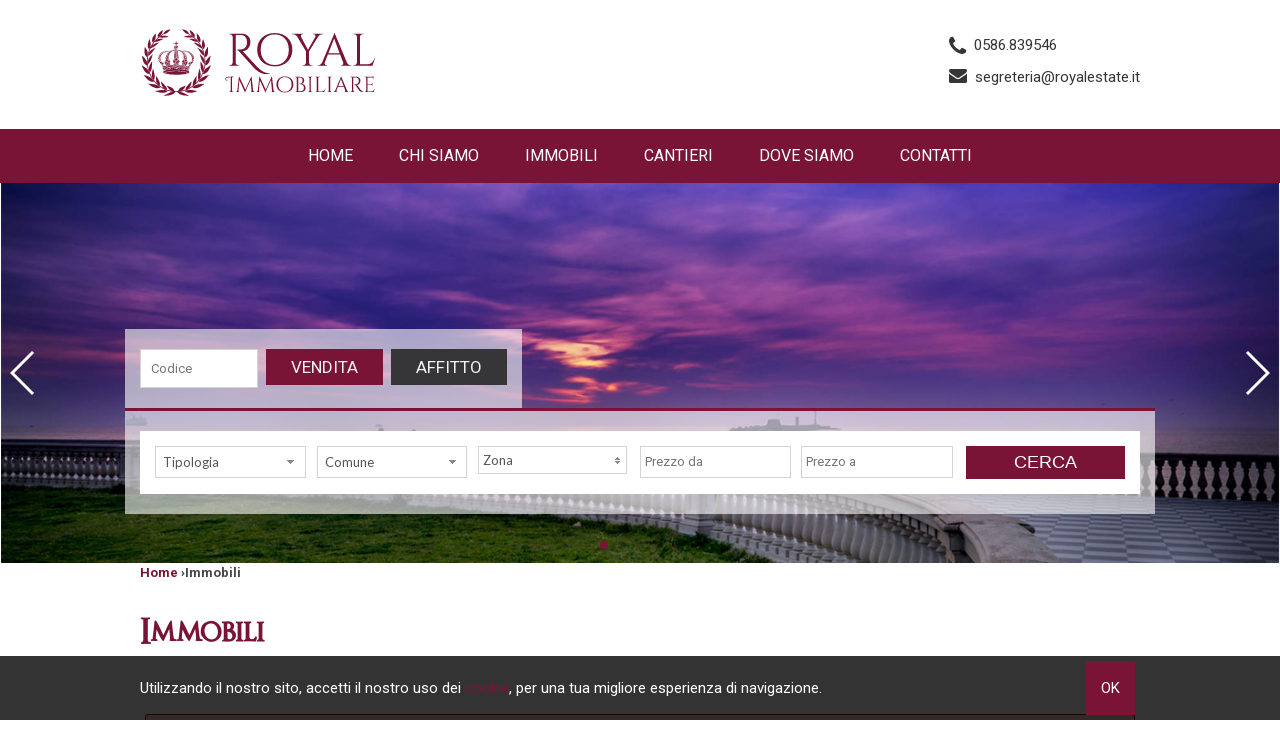

--- FILE ---
content_type: text/html; charset=UTF-8
request_url: http://www.royalimmobiliare.net/p/immobili.html?p=1
body_size: 4646
content:
<!DOCTYPE html> 
<html lang="IT">
<head>
<title>Immobili (2)</title>
    <meta name="description"  content="(P2) " />
    <meta name="keywords" lang="it" content="agenzia immobiliare,livorno,affitti,appartamento,appartamenti,compravendita casa, consulenza immobiliare,affitto immobili,appartamenti livorno toscana" /> 
    <meta name="viewport" content="width=device-width, user-scalable=no, initial-scale=1.0, minimum-scale=1.0, maximum-scale=1.0" />
    
    <meta http-equiv="Content-Type" content="text/html; charset=utf-8" />
    <meta name="robots" content="index,follow" />
    <meta name="robots" content="all" />
    <meta name="revisit-after" content="2 days" />
    <meta name="rating" content="General" />
    
        <!-- FACEBOOK -->
    <meta property="og:title" content="Immobili" />
    <meta property="og:type" content="website" />
    <meta property="og:image" content="http://www.royalimmobiliare.net/img/logo-nofoto.png" />
    <meta property="og:url" content="http://www.royalimmobiliare.net/p/immobili.html?p=1" />
    <meta property="og:description" content="" />
    
    <!-- TWITTER -->
    <meta name="twitter:card" content="summary_large_image" />
    <meta name="twitter:url" content="http://www.royalimmobiliare.net/p/immobili.html?p=1" />
    <meta name="twitter:title" content="Immobili" />
    <meta name="twitter:description" content="" />
    <meta name="twitter:image" content="http://www.royalimmobiliare.net/img/logo-nofoto.png" />
    
    <link rel="shortcut icon" href="http://www.royalimmobiliare.net/favicon.ico?ver=2-3" />
    <link rel="icon" href="http://www.royalimmobiliare.net/favicon.ico?ver=2-3" />
        
    <script>
  (function(i,s,o,g,r,a,m){i['GoogleAnalyticsObject']=r;i[r]=i[r]||function(){
  (i[r].q=i[r].q||[]).push(arguments)},i[r].l=1*new Date();a=s.createElement(o),
  m=s.getElementsByTagName(o)[0];a.async=1;a.src=g;m.parentNode.insertBefore(a,m)
  })(window,document,'script','https://www.google-analytics.com/analytics.js','ga');

  ga('create', 'UA-99346564-1', 'auto');
  ga('send', 'pageview');

</script>
</head>
<body >

<style>
.wrapper { background: rgba(255,255,255,1); height: 100vh; width: 100%; text-align: center; position: relative; z-index: 99999; }
.wrapper .loadingWrapper { margin-top: 45vh; }
</style>
<div class="wrapper">
    <img class="loadingWrapper" src="http://www.royalimmobiliare.net/img/wrapper-loader.gif" alt="#"/>
</div>


<header>

    <div class="menuResponsive"></div>
    <div id="cookie-dett"></div>

    <div class="width_sito">
    
        <div class="grid-4">
            <div class="logo">
                <div class="box-responsive-menu">
                    <a id="OpenRespMenu"><i class="fa fa-bars"></i></a>
                </div>
    
                <a href="http://www.royalimmobiliare.net/">
                    <img src="http://www.royalimmobiliare.net/img/logo.svg" alt=" ROYAL IMMOBILIARE LIVORNO" />
                </a>
            </div>
        </div>
        
        <div class="grid-8 all_dx">
            <div class="info_top">    
                <span class="tel">
                    <a href="tel:0586.839546"><i class="fa fa-phone"></i> 0586.839546</a>
                </span>
                
                <span class="email">
                    <a href="mailto:segreteria@royalestate.it"><i class="fa fa-envelope"></i> segreteria@royalestate.it</a>
                </span>
            </div>
            
            <div class="lingue">
                            </div>
            <div class="clear"></div>
        </div>
        
    <div class="clear"></div>    
    </div>
    
    <div class="menutop">
        <div class="width_sito">
            <nav>
                <div class="menu_responsive"><ul class="menu_action lblue slide" id="menu_action"><li class=""><a  href="http://www.royalimmobiliare.net/">Home</a></li><li class=""><a  href="http://www.royalimmobiliare.net/p/chi-siamo.html">Chi siamo</a></li><li class=""><a  href="http://www.royalimmobiliare.net/p/immobili.html">Immobili</a></li><li class=""><a  href="http://www.royalimmobiliare.net/p/cantieri.html">Cantieri</a></li><li class=""><a  href="http://www.royalimmobiliare.net/p/dove-siamo.html">Dove Siamo</a></li><li class=""><a  href="http://www.royalimmobiliare.net/p/contatti.html">Contatti</a></li></ul></div><div class="clear"></div>            </nav>
        </div>    
    </div>
    
    <div class="slide_top_int">
    <!-- Swiper -->
    <div class="contenitoreGallerySlideHome_int">    
        <div class="swiper-container gallery-topSlideHome_int">
            <div class="swiper-wrapper">
                                <div class="swiper-slide">
                                            <img data-src="http://www.royalimmobiliare.net/public/file/fl-20170517121651.jpg" class="swiper-lazy" />
                        <div class="swiper-lazy-preloader"></div>                    

                                                            </div>
                                <div class="swiper-slide">
                                            <img data-src="http://www.royalimmobiliare.net/public/file/fl-20170517122025.jpg" class="swiper-lazy" />
                        <div class="swiper-lazy-preloader"></div>                    

                                                            </div>
                                <div class="swiper-slide">
                                            <img data-src="http://www.royalimmobiliare.net/public/file/fl-20170517121642.jpg" class="swiper-lazy" />
                        <div class="swiper-lazy-preloader"></div>                    

                                                            </div>
                                <div class="swiper-slide">
                                            <img data-src="http://www.royalimmobiliare.net/public/file/fl-20170517122105.jpg" class="swiper-lazy" />
                        <div class="swiper-lazy-preloader"></div>                    

                                                            </div>
                                <div class="swiper-slide">
                                            <img data-src="http://www.royalimmobiliare.net/public/file/fl-20170517122047.jpg" class="swiper-lazy" />
                        <div class="swiper-lazy-preloader"></div>                    

                                                            </div>
                            </div>
            <!-- Add Arrows -->
            <div class="swiper-button-next swiper-button-white" ></div>
            <div class="swiper-button-prev swiper-button-white" ></div>
            <!-- Add Pagination -->
            <div class="swiper-pagination" ></div>
        </div>
    </div>
</div><div class="cerca-home"><div class="search">
    <form method="get" id="cercaForm">
    
    <ul>
    <li class="codice"><input placeholder="Codice" class="cerca_input" type="text" value="" name="Codice" /></li>
    <li class="blocchicerca blocchicercadefault" id="vendita" onclick="searchHome('vendita')">Vendita</li>
    <li class="blocchicerca" id="affitto" onclick="searchHome('affitto')">Affitto</li>
    </ul>
    <div class="clear"></div>
    
    <div id="motoreRicerca">
        <div class="grid-2">
            <select name="Tipologia[]" class="ui-select"><option value="0">Tipologia</option>
<option value="1" >Appartamento</option><option value="14" >ATTIVITÀ commerciale</option><option value="39" >Box o garage</option><option value="19" >Capannone</option><option value="2" >Casa singola</option><option value="53" >Casale</option><option value="22" >Garage</option><option value="24" >garage</option><option value="13" >Locale commerciale</option><option value="29" >Monolocale</option><option value="37" >Posto Auto</option><option value="3" >Rustico</option><option value="16" >Studio/Ufficio</option><option value="31" >Terratetto</option><option value="20" >Terreno Agricolo</option><option value="54" >Ufficio</option><option value="9" >Villa</option><option value="10" >Villa a schiera</option></select>        </div>
        
        <div class="grid-2">
            <select class="ui-select-loc uiSelectLoc" name="Comune" id="localita0" rel="0" ><option value="0">Comune</option><option class="rimuovioption_Comune" value="12127" >Casciana Terme Lari</option><option class="rimuovioption_Comune" value="1547" >Cascina</option><option class="rimuovioption_Comune" value="1906" >Cecina</option><option class="rimuovioption_Comune" value="2276" >Collesalvetti</option><option class="rimuovioption_Comune" value="3734" >Livorno</option><option class="rimuovioption_Comune" value="6119" >Rosignano Marittimo</option><option class="rimuovioption_Comune" value="7397" >Terricciola</option></select>        </div>
        <div class="grid-2">
            <select multiple="multiple" data-tit="Zona" data-sel="zone selezionate" class="multisel uiSelectLoc" name="Zona[]" id="localita1" ></select>        </div>
        
        <div class="grid-2">
            <input placeholder="Prezzo da" class="cerca_input" type="text" value="" name="Prezzo_da" />        </div>
        
        <div class="grid-2">
            <input placeholder="Prezzo a" class="cerca_input" type="text" value="" name="Prezzo_a" />        </div>
        
        <div class="grid-2 all_dx bottSubmit">
            <input type="submit" value="Cerca" onclick="return controlloCercaImmobile()" />
        </div>
    <div class="clear"></div>
    </div>

    <div class="clear"></div>
    <input type="hidden" value="1" name="Motivazione[]" id="Motivazione" />
    <input type="hidden" value="yes" name="cf" />
    </form>
</div>
</div></header>
    
    
    
    <div class="search_responsive">
    <div class="border-section" style="min-height: 0px;">
        <div class="padding10">
            <h2 class="linkSearch">
                <i class="fa fa-search"></i>
                Ricerca            </h2>
            <div class="cerca-responsive"></div>
        </div>
    </div>
    </div>

    <div class="col_sx page-int"><div class="width_sito">            <div class="box_breadcrumb">
    <div class="breadcrumb" itemscope itemtype="http://data-vocabulary.org/Breadcrumb">
      <a href="http://www.royalimmobiliare.net/index.php" itemprop="url">
        <span itemprop="title">Home</span>
      </a> ›
    </div>  
    <div class="breadcrumb">Immobili</div><div class="clear"></div></div>
<article>

<!-- TITOLO -->
<h1>Immobili</h1>
<div class="border-section-int">

        <!-- SOTTOPAGINE -->
                
        <div class="testo">
        <br /><br />
<div class="bott-errore">
    Nessun risultato trovato in base alla ricerca effettuata!          
</div>
              </div>
        
        <div class="clear"></div>

        <!-- ALLEGATI -->
                
        <!-- FOTO -->
        
</div>

    <div class="clear"></div></div>
              </div>                
              </article><aside>
              <div class="col_dx">
              <div class="width_sito"><div class="clear"></div>
              </div><div class="clear"></div>  
              </div>
              </aside>
                 
    
<footer class="footer">
    
    
    <div class="width_sito">
       
            <img class="logo_bottom" src="http://www.royalimmobiliare.net/img/logo_bottom.svg" />
            
            <div class="clear h15"></div>
            
            <b> ROYAL IMMOBILIARE LIVORNO</b> Copyright &copy; 2025             - P.IVA 01725410490            <br />
            P.zza 185° Reggimento Artiglieria Folgore, 2 - Livorno (LI)            <br /><br />
            All Rights Reserved  - <a class=""  href="http://www.royalimmobiliare.net/sitemap.html">Site Map</a> - <a class=""  href="http://www.royalimmobiliare.net/p/privacy.html">Privacy</a> -<a href="http://www.gestim.it" target="_blank" title="Software Gestionale Immobiliare">Powered By Gestim</a>
            
    <div class="clear"></div>        
    </div>
</footer>

<!-- style -->
<link rel="stylesheet" type="text/css" href="http://www.royalimmobiliare.net/css/site.css?ver=2-3" />
<link rel="stylesheet" type="text/css" href="http://www.royalimmobiliare.net/css/responsive.css?ver=2-3" />

<!-- jquery -->
<script src="https://ajax.googleapis.com/ajax/libs/jquery/2.1.1/jquery.min.js"></script>

<!-- fonts -->
<link href='https://fonts.googleapis.com/css?family=Oswald' rel='stylesheet' type='text/css' />
<link href='https://fonts.googleapis.com/css?family=Lato' rel='stylesheet' type='text/css' />
<link href="https://fonts.googleapis.com/css?family=Roboto:300,400,500,700" rel="stylesheet" />
<link href="https://fonts.googleapis.com/css?family=Roboto+Condensed:300,400,700" rel="stylesheet" />


<link rel="stylesheet" type="text/css" href="http://www.royalimmobiliare.net/plugin/bootstrap/font-awesome.css?ver=2-3" />

<!-- jquery ui -->
<link rel="stylesheet" href="http://www.royalimmobiliare.net/plugin/jquery-ui-1.11.0/jquery-ui.min.css?ver=2-3" />
<script src="http://www.royalimmobiliare.net/plugin/jquery-ui-1.11.0/jquery-ui.min.js?ver=2-3"></script>

<!-- funzioni js -->
<script> var link = 'http://www.royalimmobiliare.net/'; var languageSet = 'it'; </script>
<script src="http://www.royalimmobiliare.net/plugin/function.js?ver=2-3"></script>

<!-- multiselect -->
<link rel="stylesheet" type="text/css" href="http://www.royalimmobiliare.net/plugin/multiselect/jquery.multiselect.css?ver=2-3" />
<script src="http://www.royalimmobiliare.net/plugin/multiselect/jquery.multiselect.min.js?ver=2-3"></script>
<script src="http://www.royalimmobiliare.net/plugin/multiselect/jquery.multiselect.it.js?ver=2-3"></script>

<!-- effetti menu -->
<link rel="stylesheet" href="http://www.royalimmobiliare.net/plugin/menuscroll/menu.css?ver=2-3" type="text/css" media="screen" />
<!--[if (gt IE 9)|!(IE)]><!-->
<link rel="stylesheet" href="http://www.royalimmobiliare.net/plugin/menuscroll/menu_slide.css?ver=2-3" type="text/css" media="screen" />
<!--<![endif]-->

<!-- datepicker -->
<script src="http://www.royalimmobiliare.net/plugin/datepicker/jquery.ui.datepicker-it.js?ver=2-3"></script>

<!-- smartwizard -->
<script src="http://www.royalimmobiliare.net/plugin/smartwizard/jquery.smartWizard.min.js?ver=2-3"></script>

<!-- jquery tooltip -->
<script src="http://www.royalimmobiliare.net/plugin/tooltip/jquery.ui.position.min.js?ver=2-3"></script>
<script src="http://www.royalimmobiliare.net/plugin/tooltip/jquery.ui.tooltip.min.js?ver=2-3"></script>
<script src="http://www.royalimmobiliare.net/plugin/tooltip/settings.js?ver=2-3"></script>

<!-- validate form -->
<link rel="stylesheet" type="text/css" href="http://www.royalimmobiliare.net/plugin/validateform/validate.css?ver=2-3" />
<script src="http://www.royalimmobiliare.net/plugin/validateform/jquery.validate.min.js?ver=2-3" ></script>
<script src="http://www.royalimmobiliare.net/plugin/validateform/settings.js?ver=2-3" ></script>

<!-- lazyload -->
<script src="http://www.royalimmobiliare.net/plugin/lazyload/jquery.lazyload.min.js?ver=2-3" ></script>

<!-- jquery gritter -->
<link rel="stylesheet" type="text/css" href="http://www.royalimmobiliare.net/plugin/gritter/css/jquery.gritter.css?ver=2-3" />
<script src="http://www.royalimmobiliare.net/plugin/gritter/js/jquery.gritter.min.js?ver=2-3"></script>

<!-- swipebox -->
<link rel="stylesheet" href="http://www.royalimmobiliare.net/plugin/swipebox/swipebox.css?ver=2-3" />
<script src="http://www.royalimmobiliare.net/plugin/swipebox/jquery.swipebox.min.js?ver=2-3"></script>

<!-- icheck -->
<link href="http://www.royalimmobiliare.net/plugin/icheck/minimal/grey.css?ver=2-3" rel="stylesheet" />
<script src="http://www.royalimmobiliare.net/plugin/icheck/icheck.min.js?ver=2-3"></script>

<!-- fancy box -->
<link rel="stylesheet" type="text/css" href="http://www.royalimmobiliare.net/plugin/fancybox/jquery.fancybox.css?ver=2-3" />
<script type="text/javascript" src="http://www.royalimmobiliare.net/plugin/fancybox/jquery.fancybox.pack.js?ver=2-3" ></script>
<script type="text/javascript" src="http://www.royalimmobiliare.net/plugin/fancybox/settings.js?ver=2-3" ></script>

<!-- recaptcha V2 -->
<script src='https://www.google.com/recaptcha/api.js'></script>

<link rel="stylesheet" href="http://www.royalimmobiliare.net/plugin/swiper/swiper.min.css" />
<script type="text/javascript" src="http://www.royalimmobiliare.net/plugin/swiper/swiper.min.js"></script>

<script>
    $(window).load(function() {
        $("body").css({"overflow":"auto"});
        $('.wrapper').fadeOut();
    });

    window.addEventListener('beforeunload', function(event) {
        if (stopReload=="no")
        {
            $('html,body').animate({scrollTop: '-99999px'},'fast');
            $("body").css({"overflow":"hidden"});
            $('.wrapper').show();
        }
    });
</script>


    <style>
    .contenitoreGallerySlideHome_int { width: 100%; margin: auto; }
    .contenitoreGallerySlideHome_int .swiper-slide { background-size: cover; background-position: center;}
    .contenitoreGallerySlideHome_int .swiper-slide img { width: 100%; position: absolute; left: 0px; top: 0px; bottom:0px; margin: auto; }
    .contenitoreGallerySlideHome_int .gallery-topSlideHome_int { height: 100%; width: 100%; }
    .contenitoreGallerySlideHome_int .parallax-bg { position: absolute; left: 0; top: 0; width: 130%; height: 100%; -webkit-background-size: cover; background-size: cover; background-position: center; }
    .contenitoreGallerySlideHome_int .swiper-slide .title { font-size: 28px !important; font-weight: 300; color:#ffffff;width:1000px!important;margin:75px auto 0px;font-family:optimus!important;text-shadow: 2px 2px 1px #000000;}
    .contenitoreGallerySlideHome_int .swiper-slide .text { font-size: 18px !important; max-width: 80%; line-height: 1.3; color:#ffffff; text-shadow: 2px 2px 2px #000000; }
    .contenitoreGallerySlideHome_int .swiper-slide .text span { color:#ffffff; }
    .contenitoreGallerySlideHome_int .swiper-slide-active { opacity: 1 !important; }

    @media only screen and (max-width: 768px) { .contenitoreGallerySlideHome_int { height: 350px; } }
    @media only screen and (max-width: 668px) { .contenitoreGallerySlideHome_int { height: 300px; } }
    @media only screen and (max-width: 480px) { .contenitoreGallerySlideHome_int { height: 250px; } }
    @media only screen and (max-width: 380px) { .contenitoreGallerySlideHome_int { height: 200px; } }
    </style>
    <script>
    var galleryTopSlideHome_int = new Swiper('.gallery-topSlideHome_int', {
        nextButton: '.swiper-button-next',
        prevButton: '.swiper-button-prev',
        spaceBetween: 10,
        effect: 'fade',
        direction: 'horizontal',
        pagination: '.swiper-pagination',
        paginationClickable: true,
        parallax: true,
        speed: 600,
        autoplay: 5000,
        autoplayDisableOnInteraction: true,
        loop: true,
        slidesPerView: 1,
        preloadImages: false,
        lazyLoading: true
    });
    </script>

</body>
</html>



--- FILE ---
content_type: text/css
request_url: http://www.royalimmobiliare.net/css/site.css?ver=2-3
body_size: 7212
content:
@font-face { font-family: optimus; font-weight: normal;  src:url('../font/OptimusPrinceps.eot'); }
@font-face { font-family: optimus; font-weight: normal;  src:url('../font/OptimusPrinceps.ttf'); }

/*
********STILI GENERALI********
*/
*{ padding:0px; margin:0px; }
body, html { border:none; text-align:left; color: #363639; font-family : 'Roboto', sans-serif; font-size:15px; }
body { background: #ffffff; }
img, img a { border:0px }

a       { color: #791436; text-decoration: none;}
a:hover { color: #363639; text-decoration: none; font-weight: normal;text-decoration: underline;}
:hover { -moz-transition: all .3s ease-out; -o-transition: all .3s ease-out; -webkit-transition: all .3s ease-out; -ms-transition: all .3s ease-out; transition: all .3s ease-out; }

/*intestazione*/
h1 { color: #791436; font-size: 34px; font-family: optimus; font-weight: 600; margin: 0px; padding: 0px; margin-bottom: 20px; }
h2 { color: #791436; font-size: 28px; font-family: optimus; font-weight: 600; margin: 0px; padding: 0px; margin-bottom: 20px; }
h3 { color: #791436; font-size: 25px; font-family: optimus; font-weight: 600; margin: 0px; padding: 0px; margin-bottom: 20px; }
h4 { color: #791436; font-size: 18px; font-family: optimus; font-weight: 600; margin: 0px; padding: 0px; margin-bottom: 20px; }
h5 { color: #791436; font-size: 17px; font-family: optimus; font-weight: 600; margin: 0px; padding: 0px; margin-bottom: 20px; }
h6 { color: #791436; font-size: 16px; font-family: optimus; font-weight: 600; margin: 0px; padding: 0px; margin-bottom: 20px; }
p {line-height: 24px; font-size: 15px; text-align: justify; font-weight: normal; margin: 0px; padding: 0px; margin-bottom: 20px; }

/*tabelle*/
table { padding: 0px; border-spacing: 0px; border-collapse: collapse; margin: auto; font-size: 14px; }
.tablefancy td { height: 35px; }
.tablefancy .tdspace { height: 10px; }
.tablefancy input[type="text"] { width: 95%; }
.tablefancy textarea { width: 95%; }
.tablefancy .mce-tinymce { width: 96%; }

/*form*/
input[type="submit"] { background: #791436; color: #ffffff; font-size: 18px; cursor: pointer; padding:10px 17px; border: 0px; text-transform: uppercase; }
input[type="submit"]:hover { background: #363639; -moz-transition: all .3s ease-out; -o-transition: all .3s ease-out; -webkit-transition: all .3s ease-out; -ms-transition: all .3s ease-out; transition: all .3s ease-out; }
input[type="text"] { font-family : 'Roboto', sans-serif; border: 1px solid #d3d3d3; background: #f5f5f5; color: #555555; font-size: 13px; width: 90%; line-height: 20px; padding: 5px 0px 5px 4px; }
input[type="text"]:hover { border: 1px solid #e2e2e2; }
input[type="password"] { font-family : 'Roboto', sans-serif; border: 1px solid #d3d3d3; background: #f5f5f5; color: #555555; font-size: 13px; width: 90%; line-height: 20px; padding: 5px 0px 5px 4px; }
input[type="password"]:hover { border: 1px solid #e2e2e2; }
.icheckbox_minimal-grey:hover { -moz-transition: none; -webkit-transition: none; -o-transition: color 0 ease-in; -ms-transition: none; transition: none; }
.iradio_minimal-grey:hover { -moz-transition: none; -webkit-transition: none; -o-transition: color 0 ease-in; -ms-transition: none; transition: none; }
textarea { font-family : 'Roboto', sans-serif; border: 1px solid #d3d3d3; background: #f5f5f5; color: #555555; font-size: 13px; width: 95%; padding:7px 5px; }
textarea:hover { border: 1px solid #e2e2e2; }
.ui-select, .ui-select-loc { font-size: 13px; }
span.ui-selectmenu-text { line-height: 18px; padding: 5px 0px 5px 4px; }
.ui-multiselect { font-size: 13px; line-height: 16px; padding: 5px 0px 5px 4px; }
.ui-state-default { width: 92% !important; background: #f5f5f5 !important; border: 1px solid #d3d3d3 !important; color: #555555 !important; }
.ui-state-default:hover { border: 1px solid #e2e2e2 !important; }
.ui-selectmenu-menu .ui-menu { max-height: 290px; }
.clear { clear: both; }

/*allineamenti*/
.all_sx { text-align: left; }
.all_cx  { text-align: center; }
.all_dx { text-align: right; }

/*allineamenti verticali*/
.v-top { vertical-align: top; }
.v-middle { vertical-align: middle; }
.v-bottom { vertical-align: bottom; }

/*griglie*/
.grid-1 { float: left; width: 8.33%; }
.grid-2 { float: left; width: 16.66%; }
.grid-3 { float: left; width: 25%; }
.grid-4 { float: left; width: 33.33%; }
.grid-5 { float: left; width: 41.66%; }
.grid-6 { float: left; width: 50%; }
.grid-7 { float: left; width: 58.33%; }
.grid-8 { float: left; width: 66.66%; }
.grid-9 { float: left; width: 75%; }
.grid-10 { float: left; width: 83.33%; }
.grid-11 { float: left; width: 91.66%; }
.grid-12 { width: 100%; }

/*altezze*/
.h1 { height: 1px; }
.h2 { height: 2px; }
.h3 { height: 3px; }
.h4 { height: 4px; }
.h5 { height: 5px; }
.h10 { height: 10px; }
.h15 { height: 15px; }
.h20 { height: 20px; }
.h25 { height: 25px; }
.h30 { height: 30px; }

/*larghezze*/
.w100 { width: 100%; margin: auto; }
.w95 { width: 95%; margin: auto; }
.w90 { width: 90%; margin: auto; }

.fa { padding: 5px; color: #791436; }

.upp { text-transform: uppercase; }

/*font size*/
.fs10 { font-size: 10px !important; }
.fs11 { font-size: 11px !important; }
.fs12 { font-size: 12px !important; }
.fs14 { font-size: 14px !important; }
.fs15 { font-size: 15px !important; }
.fs16 { font-size: 16px !important; }
.fs18 { font-size: 18px !important; }
.fs20 { font-size: 20px !important; }
.fs22 { font-size: 22px !important; }
.fs25 { font-size: 25px !important; }
.fs28 { font-size: 28px !important; }
.fs30 { font-size: 30px !important; }

/*padding*/
.padding5 { padding: 5px; }
.padding10 { padding: 10px; }
.padding15 { padding: 15px; }
.padding20 { padding: 20px; }

/*paginazione*/
.paging { width: auto; margin-top: 20px;float: left;font-family: 'Dosis', sans-serif;margin-bottom: 25px;font-weight: 500;}
.paging .active { background: #791436 !important; color: #fff !important; }
.paging .back { color: #6c6a6a; font-size: 16px;text-transform: uppercase; white-space: nowrap; float: left;}
.paging .back .fa {color: #6c6a6a;font-size: 24px;padding: 6px 10px;}
.paging .back:hover {text-decoration: none;}
.paging .num {font-weight: 500;color: #272a4c; font-size: 16px; min-width: 15px; text-align: center;text-transform: uppercase; white-space: nowrap; float: left;padding: 0px 9px;line-height: 32px;margin: 0px 5px;}
.paging .num:hover { background: #791436; color: #fff; text-decoration: none; }
.paging .next { color: #6c6a6a; font-size: 16px;text-transform: uppercase;white-space: nowrap; float: left; }
.paging .next .fa {color: #6c6a6a;font-size: 24px;padding: 4px 10px;}
.paging .next:hover {text-decoration: none; }
.paging .all { color: #272a4c;font-size: 16px; text-transform: uppercase; white-space: nowrap; float: left;padding: 0px 9px;line-height: 32px;}
.paging .all:hover { background: #791436; color: #9ad7f8; text-decoration: none; }


/*icone 24*/
.ico-24-mq { color:#4d4d4d; background: url('../img/icon-24.png') no-repeat 0px 0px; line-height: 24px; border: 0px solid; display: inline-block; padding-left: 30px; margin-right: 10px; }
.ico-24-bagni { color:#4d4d4d; background: url('../img/icon-24.png') no-repeat 0px -24px; line-height: 24px; border: 0px solid; display: inline-block; padding-left: 30px; margin-right: 10px; }
.ico-24-camere { color:#4d4d4d; background: url('../img/icon-24.png') no-repeat 0px -48px; line-height: 24px; border: 0px solid; display: inline-block; padding-left: 30px; margin-right: 10px; }
.ico-24-locali { color:#4d4d4d; background: url('../img/icon-24.png') no-repeat 0px -72px; line-height: 24px; border: 0px solid; display: inline-block; padding-left: 30px; margin-right: 10px; }

/*messaggi*/
.errore { position: absolute; top: 10px; left: 10px; padding: 5px; color: #000000; font-weight: bold; background-color: #ffcbcb; border: 1px solid #9a0b0b; border-radius: 3px; }
.conferma { position: absolute; top: 10px; left: 10px; padding: 5px; color: #000000; font-weight: bold; background-color: #c6efca; border: 1px solid #0b9a18; border-radius: 3px; }

.bott-errore { text-align: center; padding: 10px; margin: 5px; color: #000000; font-weight: bold; background-color: #ffcbcb; border: 1px solid #9a0b0b; border-radius: 3px; }
.bott-conferma { padding: 5px; margin: 5px; color: #000000; font-weight: bold; background-color: #c6efca; border: 1px solid #0b9a18; border-radius: 3px; }

.margin-ul { margin-left:45px; }

/*linkcompleto*/
.box_breadcrumb {position: absolute;left: 0px;top: -50px!important;}
.breadcrumb { float: left; font-size: 13px;color: #474749;font-weight: 600;line-height: 17px;}

/* box cookie */
#cookie-dett { background: rgba(0,0,0,0.8); padding: 20px 0px; display: none; position: fixed; left: 0; bottom: 0; z-index: 999; width: 100%; color: #ffffff; }
#cookie-dett h2 { margin: 0px; float: left; margin-right: 60px; }
#cookie-dett p { margin: 0px; margin-right: 60px; }
#cookie-dett .accetta-cookie { cursor: pointer; background: #791436; padding: 15px; color: #ffffff; position: absolute; top: -15px; right: 5px; }
#cookie-dett .accetta-cookie:hover { background: #363639; text-decoration: none; }

/*box menu responsive*/
.box-responsive-menu { display: none; }
.menuResponsive { width:250px; height:100%; position:fixed; overflow: auto; left: -250px; background: #333333; z-index: 9999999; color: #fff; }
.menuResponsive li { list-style: none; }
.menuResponsive .closeMenu { padding: 0px 10px 0px 0px; text-align: right; margin-bottom: 10px; }
.menuResponsive .closeMenu .fa { font-size:30px; color:#ffffff; }
.menuResponsive ul { display: block; margin: 0 0 15px; padding: 0; border-top: 1px solid #1a1a1a; border-bottom: 1px solid #4d4d4d; }
.menuResponsive li { display: block; margin: 0; line-height: 48px; border-top: 1px solid #4d4d4d; border-bottom: 1px solid #1a1a1a; }
.menuResponsive a { padding: 0 15px; display: block; text-decoration: none; color: #ffffff; }
.menuResponsive ul li ul { border-bottom: none; margin: 0; }
.menuResponsive ul li ul li:last-child { border-bottom: none; }
.menuResponsive ul li ul li { line-height: 40px; font-size: 13px; }
.menuResponsive ul li ul li a { padding-left: 30px; }

/*mappe*/
.mappa-dovesiamo { width: 100%; height: 350px; }
.mappa-immobile { width: 100%; height: 450px; }

/*box*/
.cont_boxhome {background: #fff;padding: 50px 0px 30px;}
.boxhome li {list-style: none;width: 50%;float: left;margin-bottom: 40px;}
.box-home { position: relative;width: 92%;margin: auto;}
.box-home figure {float: left;margin:0px 10px 15px 0px; background: #373639;border-radius: 50%;width: 45px;height: 45px;line-height: 70px;text-align: center;padding: 15px;}
.box-home figure img {}
.box-home h3 {float: left;margin-top: 30px;}
.box-home .text {clear: both;height: 85px;}
.box-home .text p {color: #474749;text-align: left;}
.box-home .button {line-height: 30px;}
.box-home .button i {color: #fff;padding: 7px 8px 7px 12px;border-radius: 50%;background: #791436;float: left;margin-right: 8px;}
.box-home:hover .button i {background: #fff;color: #791436;}

.boxint li { list-style: none; }
.box-int { position: relative; margin-bottom: 10px; }
.box-int .text { position: absolute; bottom: 0px; left: 0px; opacity: 0.75; width: 100%; }
.box-int .text h3 { padding: 5px 5px 0px 5px; margin: 0px; color: #000000; }
.box-int .text p { padding: 0px 5px 5px 5px; margin: 0px; color: #000000; }

/* listing */
.listing-nav {position: absolute; top: -56px; right: 0px;z-index: 999;}
.listing-nav {text-align: right;}
.listing-nav li { display:inline; font-size:14px; color:#666665; margin-left:0px !important; margin-right:5px; }
.listing-nav li:first-child { margin-left:0px !important; margin-right:10px; }
.listing-nav a {font-size:21px; background: #363639; text-decoration:none; padding:1px 3px; display:inline-block;}
.listing-nav a .fa {color: #fff;}
.listing-nav a.listing-active, a.listing-active .fa { background-color:#791436; color: #ffffff; }


.listing-nav_schimmo {position: absolute; top: -56px; right: 0px;z-index: 999;}
.listing-nav_schimmo {text-align: right;}
.listing-nav_schimmo li { display:inline; font-size:14px; color:#666665; margin-left:0px !important; margin-right:5px; }
.listing-nav_schimmo li:first-child { margin-left:0px !important; margin-right:10px; }
.listing-nav_schimmo a {text-decoration:none;display:inline-block;}
.listing-nav_schimmo a .fa {color: #950d0f;padding: 0px;font-size: 35px;}
.listing-nav_schimmo a.listing-active, a.listing-active .fa { background-color:#791436; color: #ffffff; }



/*classificazioni*/
.classificazione .aplus { background: url('../img/classificazioni-32.png') no-repeat 0px 0px; width: 32px; height: 32px; }
.classificazione .a { background: url('../img/classificazioni-32.png') no-repeat -32px 0px; width: 32px; height: 32px; }
.classificazione .b { background: url('../img/classificazioni-32.png') no-repeat -64px 0px; width: 32px; height: 32px; }
.classificazione .c { background: url('../img/classificazioni-32.png') no-repeat -96px 0px; width: 32px; height: 32px; }
.classificazione .d { background: url('../img/classificazioni-32.png') no-repeat -128px 0px; width: 32px; height: 32px; }
.classificazione .e { background: url('../img/classificazioni-32.png') no-repeat -160px 0px; width: 32px; height: 32px; }
.classificazione .f { background: url('../img/classificazioni-32.png') no-repeat -192px 0px; width: 32px; height: 32px; }
.classificazione .g { background: url('../img/classificazioni-32.png') no-repeat -224px 0px; width: 32px; height: 32px; }

.classificazione .new_aplus {font-size: 20px;font-weight: 600;}
.classificazione .new_a4 {font-size: 20px;font-weight: 600;}
.classificazione .new_a3 {font-size: 20px;font-weight: 600;}
.classificazione .new_a2 {font-size: 20px;font-weight: 600;}
.classificazione .new_a1 {font-size: 20px;font-weight: 600;}
.classificazione .new_a {font-size: 20px;font-weight: 600;}
.classificazione .new_b {font-size: 20px;font-weight: 600;}
.classificazione .new_c {font-size: 20px;font-weight: 600;}
.classificazione .new_d {font-size: 20px;font-weight: 600;}
.classificazione .new_e {font-size: 20px;font-weight: 600;}
.classificazione .new_f {font-size: 20px;font-weight: 600;}
.classificazione .new_g {font-size: 20px;font-weight: 600;}
.classificazione .new_na, .classificazione .new_nd, .classificazione .new_va {font-size: 20px;font-weight: 600;background: #363639;padding: 0px 10px;color: #fff!important;}
.classificazione .dettagliBott { margin-top: 5px; }
.classificazione .dettagliBott a { background: #791436; padding: 10px; color: #fff; }
.classificazione .dettagliBott a:hover { background: #363639; }

/*sitemap*/
.sitemap { margin: 0px; font-family: Oswald; font-size: 13px; }
.sitemap a { color: #4d4d4d; }
.sitemap a:hover { color: #363639; }

/*recaptcha*/
.g-recaptcha { margin: auto; width: 300px; }
.g-recaptchasmall {transform:scale(0.75);-webkit-transform:scale(0.75);transform-origin:0 0;-webkit-transform-origin:0 0;}

/*swiper*/
.swiper-pagination-bullet-active { background: #791436 !important; }
.colorArrowSwiper { background-color: #791436; padding: 15px; }

.onlyMobile { display: none !important; }
.onlyMobileSocial { display: none !important; }
.schedaMobile { display: block; }
.bottOpenSez { display: none; padding: 0px 10px; cursor: pointer; }
.bottOpenSez .fa { font-size: 25px; color: #791436; cursor: pointer;padding: 0px;}


/*
********PERSONALIZZAZIONE SITO********
*/

.width_sito { width: 100%; max-width: 1000px; margin: auto; position: relative; }
.width_sito img { max-width: 100%; margin: auto; }

/*header*/
header {background: #fff;}
header .grid-8 {}
header .grid-8 .info_top {float: right;margin-top: 35px;}
header .grid-8 .info_top span {line-height: 20px; display: block;color: #363639;text-align: left;float: left;font-family: 'Roboto', sans-serif;font-size: 15px!important;}
header .grid-8 .info_top span a {color: #363639;font-size: 15px!important;}
header .grid-8 .info_top span a:hover {text-decoration: underline;}
header .grid-8 .info_top span i {color: #363639;float: left;margin-right: 8px;padding: 0px;}
header .grid-8 .info_top .tel {margin-bottom: 10px;}
header .grid-8 .info_top .tel i {font-size: 22px;}
header .grid-8 .info_top .email {clear: both;}
header .grid-8 .info_top .email i {font-size: 18px;}
.lingue { float: right; margin-right: 10px; }
.lingue a { width: 40px; height: 40px; line-height: 40px; display: inline-block; text-align: center; }
.lingue img { height: 25px; margin-top: 7px; margin-bottom: -8px; }


.slide_top {height: 600px;}
.slide_top_int {height: 380px;}
.contenitoreGallerySlideHome {height: 600px;}
.contenitoreGallerySlideHome_int {height: 380px;}


/*logo*/
.logo img { margin: 25px 0px 25px 0px; max-width: none;height: 75px;}

/*menu top*/
.menutop {background: #791436;}
.menutop .menu_action, .menutop .menu_action ul { margin:0; padding:0; list-style:none; z-index: 8888; text-align: center;font-family: 'Roboto', sans-serif;}
.menutop .menu_action > li { display: inline-block; zoom:1; *display: inline;margin:15px 20px;}
.menutop .lblue li a {text-transform: uppercase; text-decoration: none; font-size: 16px; color: #ffffff; padding: 2px 3px; text-align: center; white-space: nowrap;border-bottom: 1px solid transparent;}
.menutop .lblue li:hover a {border-bottom: 1px solid #fff;}
.menutop .lblue ul li a { border-bottom: 1px solid #ffffff; background:#d6d6d6 !important; color: #4d4d4d !important; font-size: 13px; font-weight: bold; padding: 8px 10px 8px 10px; text-align: left; }
.menutop .lblue ul li:hover a { background:#791436 !important; color: #ffffff !important; font-weight: bold; }



/*section*/
.col_sx { margin-top: 100px; width:100%; }
.col_dx { width: 100%;}
.page-int h1 {color: #791436;}
.border-section {}
.border-section-int { min-height: 500px;position: relative; }
.border-section-int li { margin-left: 35px; }
.moduli-form .grid-4 { min-height: 60px; }
.moduli-form .cerca_da_a { width: 43%; }

/*menu sottopagine*/
.pos_sottopagine li { margin: 10px 0px 20px 0px; padding:0; list-style:none; float: left; margin-right: 5px; }
.pos_sottopagine a { background: #791436; padding: 5px; color: #ffffff; font-size: 14px; font-weight: normal; }
.pos_sottopagine a:hover{ background: #363639; text-decoration: none; }

/*struttura pagine*/
.page-home {background: #e0e0e0;padding: 60px 0px;}
.page-home h1 { text-align: left;}
.page-home p {color: #363639;font-family: 'Roboto', sans-serif;text-align: left;font-size: 15px;}
.page-home .sx {float: left;width: 50%;padding-right: 100px;position: relative;}
.page-home .sx .social {position: absolute;bottom: 0px;left:0px;}
.page-home .sx .social .tit_social {line-height: 40px;margin-right: 25px; text-transform: uppercase;float: left;font-family: optimus;font-size: 18px;}
.page-home .sx .social a {border-radius: 50%; width: 40px; height: 40px; line-height: 40px; display: inline-block; text-align: center;margin-right: 8px;}
.page-home .sx .social a:hover {background: #363639;}
.page-home .sx .social a:hover > .fa {color: #fff!important;}
.page-home .sx .social .fa {font-size: 18px; color: #363639;padding: 0px!important;}
.page-home .sx .social .fa-facebook {}
.page-home .sx .social .fa-tumblr {}
.page-home .sx .social .fa-google-plus {}
.page-home .sx .social .fa-youtube {}
.page-home .sx .social .fa-linkedin {}
.page-home .sx .social .fa-instagram {}
.page-home .sx .social .fa-pinterest {}
.page-home .sx .social .fa-whatsapp {}
.page-home .sx .social .fa-rss {}
.page-home .dx {float: left;width: 40%;}
.page-home .dx ul {list-style-image: url(./img/dot_li.png);}
.page-home .dx ul li {text-align: left;color: #363639;font-family: 'Roboto', sans-serif;margin-left: 28px;}
.testo p {word-wrap: break-word;}
.allegatipage { list-style:none; margin-left: 20px;}
.feedset { margin: 0px; background: #586162; color: #ffffff; padding: 0px 10px; display:inline; }
.feedset-int { background: #f5f5f5; border: 1px solid #d3d3d3; padding: 10px; list-style:none; margin-bottom: 25px; clear: both; }
.feedset-int li { float: left; margin-left: 0px; margin-right: 25px; list-style:none; }
.feedset-int li a:hover { text-decoration: none; }
.fotopage { width: 95%; margin: auto;  }

/*messaggi*/
.messaggio-errore { text-align: center; }

/*news*/
.news { margin-bottom: 25px; }
.news a:hover { color: #791436; }
.news .icon { float: left; width: 45px; font-size: 25px; }
.news .text { margin-left: 45px; margin-right: 10px; }
.news .text h4 { margin-bottom: 0px; color: #000000; }
.news .text p { margin-bottom: 0px; color: #000000; }

/*footer*/
.footer {background: #4b061b;padding: 30px 0px 15px;text-align: center;color: #fff;margin-top: 30px;}
.footer a { color: #fff; }
.footer a:hover { text-decoration: underline; }
.footer .logo_bottom {height: 75px;}



/*search*/
.search {}
.search .cerca_input {}
.search .cerca_da_a {}
.search .ui-state-default {}
label.cerca_radio_label { font-size:13px; height:14px; display:inline-block; line-height:14px; cursor:pointer; }
label.cerca_checkbox_label { font-size:13px; height:14px; display:inline-block; line-height:14px; cursor:pointer; }

.search_responsive { display: none; }
.search_responsive h2 { cursor: pointer; background: #791436; width: 100%; color: #ffffff; margin-bottom: 0px; text-transform: uppercase; }
.search_responsive h2 .fa { color: #ffffff; }
.cerca-responsive { margin-top: 15px; }
.cerca-responsive .grid-3 { height: 60px; }
.cerca-responsive .tit_cerca { display: none; }
.cerca-responsive .grid-3 p { margin: 0px 0px 5px 0px; color: #4d4d4d; }
.cerca-responsive .grid-3 input[type="submit"] { margin-top: 22px; margin-right: 22px; }

.blocchicerca { background: #363639; cursor: pointer; list-style:none; font-size: 17px; text-transform: uppercase; color: #f2f2f2; float: left; margin: 0px 8px 0px 0px; padding: 8px 25px;font-family: 'Roboto', sans-serif;}
.blocchicercadefault { background: #791436; color: #f2f2f2;font-family: 'Roboto', sans-serif;}

.cerca-home {z-index: 500;border-top: 3px solid #791436; width: 1000px;margin:-155px auto 50px;position: relative;background: rgba(255,255,255,0.60);padding: 20px 15px 20px 15px;}
.cerca-home .search {background: #fff;padding:15px 15px 15px 15px;}
.cerca-home .search ul {list-style: none; position: absolute;top: -82px;left: 0px;background: rgba(255,255,255,0.60);padding: 20px 7px 20px 15px;}
.cerca-home .search ul li {float: left;margin: 0px 8px 0px 0px;}
.cerca-home .search ul .codice {width: 118px;}
.cerca-home .search ul .codice input[name="Codice"] {width: 90%!important; background: #fff!important;padding: 9px 0px 8px 10px!important;}
.cerca-home .grid-2 { height: 33px;}
.cerca-home .grid-2 .ui-state-default {background: #fff!important;}
.cerca-home .grid-2 .ui-selectmenu-menu {z-index: 9999!important;}
.cerca-home .grid-2 input[type="text"] {background: #fff!important;}
.cerca-home .grid-2 input[type="submit"] {padding: 6px 0px!important;width: 98%!important;}

.cerca-int .search { border: 1px solid #e2e2e2; background: #ffffff; margin-bottom: 10px; padding-bottom: 20px; }
.cerca-int .grid-3 { width: 100%; text-align: center; }
.cerca-int .grid-3 h2 { background: #4d4d4d; width: 100%; color: #ffffff; line-height: 44px; text-transform: uppercase; }
.cerca-int .grid-3 h2 .fa { color: #ffffff; }
.cerca-int .grid-3 p { margin: 5px 0px 5px 12px; color: #4d4d4d; }
.cerca-int .grid-3 input[type="submit"] { margin-top: 22px; width: 90%; }

/*fascia slogan in homepage*/
.slogan {background: #791436;padding: 50px 0px 50px;color: #fff;text-align: center;font-size: 17px;line-height: 24px;}
.slogan h2 {color: #fff;font-size: 30px;}


/*real estate*/
.risultati-lista {} 
.risultati-lista .grid-7 {}
.risultati-lista .grid-7 p {color: #7f7f7f;}
.risultati-lista .grid-7 p b {color: #272727;}
.risultati-lista .grid-5 {}
.risultati-lista .grid-5 .ui-state-default {border: 1px solid #b8b7b7!important;background: #fff!important;}
.realestate {list-style:none;}
.realestate li { margin-left: 0px;}
.realestate .float1 { float: left;}
.realestate .float2 { float: right;}
.realestate .margin1 {margin: 0px 0px 20px 0px;}
.realestate .margin2 {margin: 0px 15px 20px 15px;}
.realestate .margin3 {margin: 0px 0px 20px 0px;}

.immobili-home {background: #f2f2f2;text-align: center;padding: 30px 0px 5px;}
.immobili-home h2 {font-family: optimus;font-size: 28px!important;font-weight: 600;}
.immobili-home .margin1 {margin: 0px 0px 25px 0px;}
.immobili-home .margin2 {margin: 0px 35px 25px 35px;}
.immobili-home .margin3 {margin: 0px 0px 25px 0px;}
.immobili-home .nbs-flexisel-inner { border: 0px solid; background:none; }
.realestate-carousel { width: 220px; margin: auto; }
.realestate-carousel figure { border: 1px solid #e2e2e2; height: 165px; width: 220px; position: relative; background: #e2e2e2; margin-bottom: 10px; }
.realestate-carousel figure .foto_ok { max-width: 100%; max-height: 100%; position: absolute; margin: auto; top: 0px; left: 0px; right: 0px; bottom: 0px; }
.realestate-carousel figure .foto_ko { max-width: 90%; max-height: 90%; position: absolute; margin: auto; top: 0px; left: 0px; right: 0px; bottom: 0px; }
.realestate-carousel span { display: inline-block; font-family: 'Roboto', sans-serif; font-size:14px; color: #4d4d4d; margin: 0px; height: 35px; }
.realestate-carousel p { color: #8b9293; margin: 0px; height: 65px; }
.realestate-carousel .prezzo { color: #ffffff; padding: 10px; font-size: 16px; }
.realestate-carousel a:hover { text-decoration: none;  }
.realestate-carousel a > .prezzo { background: #791436; }
.realestate-carousel:hover a > .prezzo { background: #363639; -moz-transition: all .3s ease-out; -o-transition: all .3s ease-out; -webkit-transition: all .3s ease-out; -ms-transition: all .3s ease-out; transition: all .3s ease-out; }

.realestate-index {float: left; width: 30.8%;border: 1px solid #791436; }
.realestate-index figure {height: 200px; width: 100%; position: relative; background: #e2e2e2; }
.realestate-index figure .foto_ok {width: 100%;height: 100%; position: absolute; margin: auto; top: 0px; left: 0px; right: 0px; bottom: 0px; }
.realestate-index figure .foto_ko { max-width: 90%; max-height: 90%; position: absolute; margin: auto; top: 0px; left: 0px; right: 0px; bottom: 0px; }
.realestate-index .titolo {height: 52px; padding: 10px; background: #fff;text-align: center;}
.realestate-index .titolo span {display: inline-block; font-size:17px; color: #363639; margin: 0px;font-family: 'Roboto', sans-serif;}
.realestate-index .prezzo {background: #791436; color: #ffffff;text-transform: uppercase; padding:10px 0px; font-size: 16px;width: 100%;text-align: center;}

.realestate-griglia {float: left; width: 32%; border: 1px solid #791436; position: relative;}
.realestate-griglia figure { height: 220px; width: 100%; position: relative; background: #e2e2e2;}
.realestate-griglia figure .foto_ok {width: 100%;height: 100%; position: absolute; margin: auto; top: 0px; left: 0px; right: 0px; bottom: 0px; }
.realestate-griglia figure .foto_ko { max-width: 90%; max-height: 90%; position: absolute; margin: auto; top: 0px; left: 0px; right: 0px; bottom: 0px; }
.realestate-griglia figure .codice-list { position: absolute; top: 0px; left: 0px; font-size: 16px; padding: 10px; background: rgba(0,0,0,0.75); color: #ffffff; }
.realestate-griglia .info {padding: 10px;}
.realestate-griglia .info .titolo-list { height: 45px; }
.realestate-griglia .info .titolo-list span {display: inline-block; font-weight: 600; font-family: 'Roboto', sans-serif; font-size:17px; color: #363639; margin: 0px; padding-bottom: 5px; }
.realestate-griglia .info .testo-list {}
.realestate-griglia .info .testo-list p {color: #626161; margin: 0px; height: 135px; padding-bottom: 5px;}
.realestate-griglia .info .prezzo_small-list {color: #363639;font-size: 20px;font-weight: 600;width: 100%;text-align: left;}
.realestate-griglia .info .prezzo_full-list { display: none; }
.realestate-griglia .info .details-list { display: none; }
.realestate-griglia .info .details-list span { display: inline-table; width: 17.8%; margin: 10px 0px; }
.realestate-griglia a:hover {text-decoration: none;}
.realestate-griglia:hover .info {background: #e0e0e0;}

.realestate-lista {width: 100%; margin:0px 0px 20px 0px!important; border: 1px solid #791436; position: relative; }
.realestate-lista figure { float: left; height: 200px; width: 30%; position: relative; background: #e2e2e2;}
.realestate-lista figure .foto_ok {width: 100%;height: 100%; position: absolute; margin: auto; top: 0px; left: 0px; right: 0px; bottom: 0px; }
.realestate-lista figure .foto_ko {max-width: 90%; max-height: 90%; position: absolute; margin: auto; top: 0px; left: 0px; right: 0px; bottom: 0px; }
.realestate-lista figure .codice-list {display: none;}
.realestate-lista .info {float: left;padding: 15px 20px;width: 66%;}
.realestate-lista .info .titolo-list {height: 45px;}
.realestate-lista .info .titolo-list span {display: inline-block;font-weight: 600; font-family: 'Roboto', sans-serif; font-size:20px; color: #363639; margin: 0px; padding-bottom: 5px; }
.realestate-lista .info .testo-list {}
.realestate-lista .info .testo-list p { color: #626161; margin: 0px; height: 95px; padding-bottom: 5px; }
.realestate-lista .info .prezzo_small-list { display: none; }
.realestate-lista .info .prezzo_full-list {float: right; color: #363639;font-size: 20px;font-weight: 600;}
.realestate-lista .info .details-list {clear: both;float: left;}
.realestate-lista .info .details-list span {font-weight: 600; display: inline-block; width:auto; margin: 0px 8px 0px 0px;font-family: 'Roboto Condensed', sans-serif;color: #3f3e3e;}
.realestate-lista a:hover {text-decoration: none;}
.realestate-lista:hover .info {background: #e0e0e0;}

.titoloscheda { background: none !important;text-align: center!important;}
.zona_schimmo {color: #474749;font-weight: 600;font-size: 18px;}
.realestate-scheda {position: relative;}
.realestate-scheda .fascia_schimmo1 {width: 99.5vw;
                                     padding: 40px 0px 10px;
                                     background: #791436;
                                     margin-left: calc(-50vw + 500px);
                                     margin-left: -o-calc(-50vw + 500px);
                                     margin-left: -webkit-calc(-50vw + 500px);
                                     margin-left: -moz-calc(-50vw + 500px);}
.realestate-scheda .fascia_schimmo2 {width: 99.5vw;
                                     padding: 40px 0px 10px;
                                     background: #e0e0e0;
                                     margin-left: calc(-50vw + 500px);
                                     margin-left: -o-calc(-50vw + 500px);
                                     margin-left: -webkit-calc(-50vw + 500px);
                                     margin-left: -moz-calc(-50vw + 500px);}
.fascia_schimmo3 {width: 99.5vw;
                  padding: 40px 0px 10px;
                  background: #f2f2f2;
                  margin-left: calc(-50vw + 500px);
                  margin-left: -o-calc(-50vw + 500px);
                  margin-left: -webkit-calc(-50vw + 500px);
                  margin-left: -moz-calc(-50vw + 500px);}
.realestate-scheda #galleria-scheda { height:450px; margin-bottom: 25px;}
.realestate-scheda .galleria-theme-classic { background: #1a1a1a; }
.realestate-scheda .tit_sez {display: block;text-transform: uppercase;font-family: optimus; color: #791436; margin-bottom: 15px; font-size: 21px;}
.realestate-scheda .details {clear: both;margin-bottom: 25px;}
.realestate-scheda .details span {font-size: 17px; display: inline-block;margin: 0px 25px 0px 0px;font-weight: 600;font-family: 'Roboto Condensed', sans-serif; color: #3f3e3e;}
.realestate-scheda .details div { float: right; padding: 0px 0px 0px 10px;font-size: 17px;font-weight: 600;font-family: 'Roboto Condensed', sans-serif; color: #3f3e3e;}
.realestate-scheda .details div a { color: #3f3e3e;font-weight: 600;}
.realestate-scheda .details div a .fa {padding: 0px;font-size: 22px;margin-right: 8px;}
.realestate-scheda .details div a:hover, .realestate-scheda .details div a:hover > .fa { color: #950d0f; }
.realestate-scheda .classificazione {margin-bottom: 25px; padding: 10px 0px 5px 0px; }
.realestate-scheda .classificazione .classe_energ {float: left; text-transform: uppercase;font-family: 'Roboto', sans-serif;color: #464545;}
.realestate-scheda .classificazione .classe_energ p { margin: 0px; float: left; margin-top: 0px; line-height: 32px;font-weight: 600;font-size: 17px;}
.realestate-scheda .classificazione .classe_energ span { margin-left: 10px; display: inline-table; }
.realestate-scheda .classificazione .classe_energ div { margin-left: 10px; margin-bottom: 5px; float: left; line-height: 32px; color: #464545;}
.realestate-scheda .classificazione .epi { float: right; text-align: right; text-transform: uppercase; font-family: "Oswald",sans-serif; }
.realestate-scheda .classificazione .epi p { margin: 0px; line-height: 32px; }
.realestate-scheda .testo { margin-bottom: 25px;padding-bottom: 1px;}
.realestate-scheda .testo p {color: #464545;}
.realestate-scheda .codice { width: 50%; float: left; color: #464545;display: block;font-size: 17px;margin-bottom: 25px;line-height: 28px;}
.realestate-scheda .prezzo { width: 50%; float: right; text-align: right;display: block;margin-bottom: 25px;color: #791436;font-weight: 600;font-size: 22px;line-height: 28px;}
.realestate-scheda .informazioni { color: #fff; margin-bottom: 25px; font-family: 'Roboto', sans-serif;}
.realestate-scheda .informazioni .box {width: 47%;border-bottom: 1px solid #e0dfdf;padding: 8px 0px;text-align: right;}
.realestate-scheda .informazioni .box strong {float: left;color: #fff;font-weight: 600;}
.realestate-scheda .informazioni .box:nth-child(1n + 0) {float: left;}
.realestate-scheda .informazioni .box:nth-child(2n + 0) {float: right;}
.realestate-scheda .caratteristiche { color: #fff; margin-bottom: 25px;font-family: 'Roboto', sans-serif;}
.realestate-scheda .caratteristiche .box {width: 47%;border-bottom: 1px solid #e0dfdf;padding: 8px 0px;text-align: right;}
.realestate-scheda .caratteristiche .box strong {float: left;color: #fff;font-weight: 600;}
.realestate-scheda .caratteristiche .box:nth-child(1n + 0) {float: left;}
.realestate-scheda .caratteristiche .box:nth-child(2n + 0) {float: right;}
.realestate-scheda .vicinanze { color: #fff; margin-bottom: 25px;font-family: 'Roboto', sans-serif;}
.realestate-scheda .vicinanze .box {width: 47%;border-bottom: 1px solid #e0dfdf;padding: 8px 0px;text-align: left;}
.realestate-scheda .vicinanze .box strong {float: left;color: #fff;font-weight: 600;}
.realestate-scheda .vicinanze .box:nth-child(1n + 0) {float: left;}
.realestate-scheda .vicinanze .box:nth-child(2n + 0) {float: right;}
.realestate-scheda .video { margin-bottom: 25px; }
.realestate-scheda .video img { margin-bottom: 10px; width: 100%; }
.realestate-scheda .virtualtour { margin-bottom: 25px; }
.realestate-scheda .virtualtour iframe { width: 100%; height: 450px; }
.realestate-scheda .mappa { margin-bottom: 25px; }
.realestate-scheda .mappa .cartina-google { width: 100%; height: 300px; }
.realestate-scheda .condivisioni {margin-bottom: 25px;border-bottom: 1px solid #791436;}
.realestate-scheda .condivisioni .titolo { float: left; display: inline-table; background: #791436; color: #ffffff; padding: 10px; font-size: 17px; }
.realestate-scheda .condivisioni .cond-social {float: left; padding: 2px 10px;font-size: 14px; font-family: 'Roboto', sans-serif;}
.realestate-scheda .condivisioni .cond-social .fa { font-size: 30px; vertical-align: middle;color: #791436;}
.realestate-scheda .condivisioni .cond-social a { color: #464545; }
.realestate-scheda .condivisioni .cond-social a:hover, .realestate-scheda .condivisioni .cond-social a:hover > .fa { color: #e0e0e0;text-decoration: none;}
.realestate-scheda .realestate-lista { margin-bottom: 0px; }
.realestate-scheda .realestate-griglia { margin-right: 0px !important; }

.realestate-contatta {margin-bottom: 10px; padding-bottom: 10px; }
.realestate-contatta h2 {text-align: left;text-transform: uppercase;font-family: optimus; color: #791436; margin-bottom: 25px; font-size: 21px;}
.realestate-contatta h4 {color: #791436;margin-bottom: 10px!important;}
.realestate-contatta .agenzia {width: 40%;float: left;}
.realestate-contatta .agente {width: 60%;float: left;}
.realestate-contatta .agente figure {overflow: hidden; float: left;margin-right: 10px; height: 180px; width: 30%; position: relative; background: #e2e2e2; margin-right: 10px; }
.realestate-contatta .agente figure img { min-width: 100%; min-height: 100%; position: absolute; margin: auto; top: 0px; left: 0px; right: 0px; bottom: 0px; }
.realestate-contatta input[type="text"] {color: #656565; background: #fff;border: none!important;padding: 8px 0px 8px 4px!important;border: 1px solid #b2b2b2;}
.realestate-contatta input[name="nome"] {float: left;width: 49%;margin-bottom: 10px;border: 1px solid #b2b2b2;}
.realestate-contatta input[name="cognome"] {float: right;width: 49%;margin-bottom: 10px;border: 1px solid #b2b2b2;}
.realestate-contatta input[name="telefono"] {float: left;width: 49%;margin-bottom: 10px;border: 1px solid #b2b2b2;}
.realestate-contatta input[name="email"] {float: right;width: 49%;margin-bottom: 10px;border: 1px solid #b2b2b2;}
.realestate-contatta textarea {width: 99%;background: #fff;border: none!important;color: #656565;border: 1px solid #b2b2b2;}
.realestate-contatta .icheckbox_minimal-grey {background-color: #fff;}
#recaptcha_small {max-width: 450px;margin: auto;}


.realestate-simili {}
.realestate-simili .margin1 {margin: 0px 0px 20px 0px;}
.realestate-simili .margin2 {margin: 0px 15px 20px 15px;}
.realestate-simili .margin3 {margin: 0px 0px 20px 0px;}
.realestate-simili h2 {text-align: left;text-transform: uppercase;font-family: optimus; color: #791436; margin-bottom: 15px; font-size: 21px;}
.realestate-simili .immobile {float: left; width:32%;border: 1px solid #791436; }
.realestate-simili .immobile figure {height: 190px; width: 100%; position: relative; background: #e2e2e2;}
.realestate-simili .immobile figure .foto_ok { width: 100%; height: 100%; position: absolute; margin: auto; top: 0px; left: 0px; right: 0px; bottom: 0px; }
.realestate-simili .immobile figure .foto_ko { max-width: 90%; max-height: 90%; position: absolute; margin: auto; top: 0px; left: 0px; right: 0px; bottom: 0px; }
.realestate-simili .immobile .info {padding: 10px;}
.realestate-simili .immobile .info .titolo {height: 45px;}
.realestate-simili .immobile .info .titolo span {display: inline-block; font-weight: 600; font-family: 'Roboto', sans-serif; font-size:17px; color: #363639; margin: 0px; padding-bottom: 5px;}
.realestate-simili .immobile .info p { color: #8b9293; margin: 0px; height: 85px; }
.realestate-simili .immobile .info .prezzo { color: #ffffff; padding: 10px; font-size: 16px; }
.realestate-simili .immobile a:hover { text-decoration: none;  }
.realestate-simili .immobile a > .info .prezzo { background: #791436; }
.realestate-simili .immobile:hover a > .info .prezzo { background: #363639; -moz-transition: all .3s ease-out; -o-transition: all .3s ease-out; -webkit-transition: all .3s ease-out; -ms-transition: all .3s ease-out; transition: all .3s ease-out; }
.realestate-simili .immobile:hover a > .info {background: #e0e0e0;}

.realestate-agenzie { width: 100%; margin-bottom: 20px; border: 1px solid #e2e2e2; position: relative; }
.realestate-agenzie figure { float: left; height: 150px; width: 200px; position: relative; background: #e2e2e2; margin-right: 10px; margin-bottom: 10px; }
.realestate-agenzie figure .foto_ok { max-width: 100%; max-height: 100%; position: absolute; margin: auto; top: 0px; left: 0px; right: 0px; bottom: 0px; }
.realestate-agenzie figure .foto_ko { max-width: 90%; max-height: 90%; position: absolute; margin: auto; top: 0px; left: 0px; right: 0px; bottom: 0px; }
.realestate-agenzie .titolo-list h2 { font-family: 'Roboto', sans-serif; font-size:20px; color: #4d4d4d; margin: 0px; padding-bottom: 5px; }
.realestate-agenzie .sottotitolo-list h3 { font-family: 'Roboto', sans-serif; font-size:15px; color: #4d4d4d; margin: 0px; padding-bottom: 10px; }
.realestate-agenzie .dettagli-list p { color: #4d4d4d; margin: 0px; padding-bottom: 7px; }
.realestate-agenzie .testo-list p { color: #8b9293; margin: 0px; height: 45px; }
.realestate-agenzie a:hover { text-decoration: none;  }
.realestate-agenzie:hover { border: 1px solid #363639; }

.realestate-scheda-age #galleria-scheda { height:450px; margin-bottom: 25px; }
.realestate-scheda-age .galleria-theme-classic { background: #e2e2e2; }
.realestate-scheda-age .mappa .cartina-google { width: 100%; height: 300px; }
.realestate-scheda-age .agenti .grid-6  { margin: 10px 0px; }
.realestate-scheda-age .agenti .grid-6 figure { float: left; height: 90px; width: 90px; position: relative; background: #e2e2e2; margin-right: 10px; margin-bottom: 10px; }
.realestate-scheda-age .agenti .grid-6 figure .foto_ok { max-width: 100%; max-height: 100%; position: absolute; margin: auto; top: 0px; left: 0px; right: 0px; bottom: 0px; }
.realestate-scheda-age .agenti .grid-6 figure .foto_ko { max-width: 90%; max-height: 90%; position: absolute; margin: auto; top: 0px; left: 0px; right: 0px; bottom: 0px; }
.realestate-scheda-age .agenti .grid-6 h4 { font-family: 'Roboto', sans-serif; font-size:16px; color: #4d4d4d; margin: 0px; font-weight: bold; }
.realestate-scheda-age .agenti .grid-6 p { color: #8b9293; margin: 0px; }


--- FILE ---
content_type: text/css
request_url: http://www.royalimmobiliare.net/css/responsive.css?ver=2-3
body_size: 2638
content:
/* RESPONSIVE */
@media only screen and (max-width: 1024px) {
    a:hover { -moz-transition: none; -o-transition: none; -webkit-transition: none; -ms-transition: none; transition: none; }
    .g-recaptchasmall {transform:scale(1);-webkit-transform:scale(1);transform-origin:0 0;-webkit-transform-origin:0 0;}
    
    .width_sito {width: 99%!important;}
    
    .slide_top {height: 430px!important;}
    .contenitoreGallerySlideHome {height: 430px!important;}
    .swiper-button-next, .swiper-button-prev {display: none;}
    
    .page-home .sx {width: 49%!important;}
    
    .cerca-home {width: 945px!important;}
    
    .realestate-index {width: 30.6%!important;}
    
    .realestate-lista .info {width: 65.9%!important;}
    
    .realestate-scheda .fascia_schimmo1 {margin-left: 0px!important;width: 100%!important;}
    .realestate-scheda .fascia_schimmo2 {margin-left: 0px!important;width: 100%!important;}
    .fascia_schimmo3 {margin-left: 0px!important;width: 100%!important;}
}

@media only screen and (max-width: 768px) {
    .onlyMobile { display: block !important; }
    .onlyMobileSocial { display: inline-block !important; }

    /*disattivo il menu testuale e attivo il menu a scomparsa*/
    .menutop {display:none; }
    header .grid-4 { position: relative; width: 100%!important; text-align: center; }
    header .grid-8 {width: 100%!important;}
    header .grid-8 .info_top {text-align: center;width: 100%;margin: 0px 0px 10px!important;}
    header .grid-8 .info_top .tel {float: none;display: inline-block;margin: 0px 10px;}
    header .grid-8 .info_top .email {float: none;display: inline-block;margin: 0px 10px;}
    .box-responsive-menu { display: block; font-size: 45px; position: absolute; top: 10px; left: 10px; }
    
    .slide_top {height: 275px!important;}
    .contenitoreGallerySlideHome {height: 275px!important;}
    .contenitoreGallerySlideHome .swiper-slide .title {max-width: 90%!important;}
    .slide_top_int {height: 275px!important;}
    .contenitoreGallerySlideHome_int {height: 275px!important;}
    .contenitoreGallerySlideHome_int .swiper-slide .title {max-width: 90%!important;}
    
    h1 { font-size: 27px; }
    
    .page-home .sx {padding-right: 80px!important;width: 48.5%!important;}
    
    .slogan {font-size: 15px!important;}
    
    /*linkcompleto*/
    .box_breadcrumb {top: -50px!important;}
    .breadcrumb {}

    /*footer*/
    .footer .txt p { padding: 0px 10px; }

    /*section*/
    .col_sx {margin-top: 50px;}
    .col_dx {}
    
    .box-home h3 {font-size: 23px!important;}
    .box-home .text {height: 125px!important;}

    .border-section-int img { max-width: 100%; }

    /* listing */
    .listing-nav { right: 10px; }
    
    /*search*/
    .search_responsive { display: block; }
    .cerca-home { display: none; }
    .cerca-int { display: none; }
    .cerca-responsive .search {padding:0px 0px 0px 10px;}
    .cerca-responsive .search ul {height: 40px;margin-bottom: 10px;}
    .cerca-responsive .search .grid-2 {width: 33.3%!important;height: 40px!important;}
    .cerca-responsive .search .grid-2 .ui-state-default {background: #fff!important;width: 96%!important;}
    .cerca-responsive .search .grid-2 input[type="text"] {background: #fff!important;width: 94%!important;}
    .cerca-responsive .search .grid-2 .ui-selectmenu-menu {z-index: 9999!important;}
    .cerca-responsive .search .grid-2 input[type="submit"] {float: left; padding: 6px 0px!important;width: 96%!important;}
    
    
    /*real estate*/
    .nbs-flexisel-nav-right { right: -11px !important; }
    
    .realestate-index {margin: 0px 15px 20px 15px!important;width: 28.8%!important;}
    .realestate-index figure {height: 185px!important;}
    .realestate-index .titolo span {font-size: 16px!important;}

    .realestate-griglia {margin: 0px 15px 20px 15px!important;width: 28.8%!important;}
    .realestate-griglia figure {height: 185px!important;}
    .realestate-griglia .info .titolo-list span {font-size: 15px!important;}
    .realestate-griglia .info .testo-list p {height: 165px!important;}
    .realestate-griglia .info .prezzo_small-list {font-size: 16px!important;}
    
    .realestate-lista {float: left;margin: 0px 15px 20px 15px!important;width: 28.8%!important;}
    .realestate-lista figure {width: 100%!important;height: 185px!important;}
    .realestate-lista .info {padding: 15px 10px!important;width: 91%!important;}
    .realestate-lista .info .titolo-list span {font-size: 15px!important;}
    .realestate-lista .info .testo-list p {height: 165px;}
    .realestate-lista .info .details-list {height: 50px;}
    .realestate-lista .info .prezzo_full-list {font-size: 16px!important;margin-top: 10px;text-align: left!important;float: left;}
    
    .contenitoreGallerySchedaImmo {height: 440px!important;}
    .contenitoreGallerySchedaImmo .gallery-thumbsSchedaImmo .swiper-slide {width: 91%!important;}
    .realestate-scheda .condivisioni .cond-social .fa { font-size: 29px; }
    .realestate-scheda .informazioni .box {height: 20px!important;}
    .realestate-scheda .caratteristiche .box {height: 20px!important;}
    .realestate-scheda .vicinanze .box {height: 20px!important;}

    .realestate-contatta figure { height: 150px!important; width: 150px!important; float: left; margin-bottom: 10px; }
    .realestate-contatta textarea {width: 98%!important;}

    .realestate-simili .immobile {margin: 0px 15px 20px 15px!important;width: 28.8%!important;}
    .realestate-simili .immobile .info .titolo span {font-size: 15px!important;}
    .realestate-simili .immobile .info p {height: 100px!important;}
}

@media only screen and (max-width: 668px) {
    body, html {}
    
    .slide_top {height: 240px!important;}
    .contenitoreGallerySlideHome {height: 240px!important;}
    .contenitoreGallerySlideHome .swiper-slide .title {font-size:22px!important;}
    .slide_top_int {height: 240px!important;}
    .contenitoreGallerySlideHome_int {height: 240px!important;}
    .contenitoreGallerySlideHome_int .swiper-slide .title {font-size:22px!important;}
    
    .page-home {padding: 25px 0px!important;}
    .page-home .sx {padding-right: 0px!important;width: 100%!important;height: auto!important;margin-bottom: 15px;}
    .page-home .sx .social {position: relative;}
    .page-home .dx {width: auto!important;width: 100%!important;}
    
    .cont_boxhome {padding: 20px 0px 15px!important;}
    .boxhome li {width: 100%!important;}
    
    
    /*messaggio errore*/
    .messaggio-errore { font-size: 13px; }
    
    /*slide top*/
    
    /*sitemap*/
    .sitemap-realestate .grid-6 { width:100% !important; }
    
    /*search*/
    
    
    /*listings*/
    .listing-nav {display: none;}
    
    /*real estate*/
    .risultati-lista .grid-7 { width: 100%; float: none; }
    .risultati-lista .grid-5 { float: right; }

    .realestate-index {width: 44.1%!important;}

    .realestate-griglia {width: 44.1%!important;}

    .realestate-lista {width: 44.1%!important;}

    .realestate-agenzie .testo-list p { overflow: hidden; height: 35px; }
    .realestate-scheda-age .agenti .grid-6 p { font-size: 12px; }

    
    .realestate-scheda .details div { border-left: 0px; } 
    .realestate-scheda .caratteristiche .grid-4 { width: 50%; } 
    .realestate-scheda .vicinanze .grid-3 { width: 33%; }
    .realestate-scheda .condivisioni .cond-social { font-size: 0px!important; }

    .realestate-simili .immobile {width: 44.1%!important;}
    
    .dettagliBott { display: none; }
    .slideelemtop { height: 250px !important; }
}

@media only screen and (max-width: 480px) {
    .schedaMobile { display: none; margin-top: 15px; }
    .bottOpenSez { display: block;float: left;}
    
    .box-responsive-menu {top: 0px!important;left: 0px!important;}
    .width_sito {width: 97%!important;}
    
    h1 {font-size: 22px!important;}
    h2 {font-size: 19px!important;}
    h3 {font-size: 18px!important;}
    h4 {font-size: 17px!important;}
    
    .slide_top {height: 155px!important;}
    .contenitoreGallerySlideHome {height: 155px!important;}
    .contenitoreGallerySlideHome .swiper-slide .title {font-size:18px!important;margin: 25px auto 0px!important;}
    .slide_top_int {height: 155px!important;}
    .contenitoreGallerySlideHome_int {height: 155px!important;}
    .contenitoreGallerySlideHome_int .swiper-slide .title {font-size:18px!important;margin: 25px auto 0px!important;}
    
    .swiper-button-next, .swiper-button-prev { width: 14px !important; height: 14px !important; background-size: 14px 44px !important; }
    
    .page-home .sx {width: 98%!important;padding: 0px 5px 0px 5px!important;}
    .page-home .dx {width: 98%!important;padding: 0px 5px 0px 5px!important;}
    
    .box-home figure {margin: 0px 5px 15px 0px!important;height: 40px!important;width: 40px!important;line-height: 60px!important;}
    .box-home .text {height: 125px!important;}
    
    /*search*/
    .cerca-responsive .search {padding: 0px 0px 0px 8px!important;}
    .cerca-responsive .search ul {text-align: center;}
    .cerca-responsive .search ul li {float: none;display: inline-block;}
    .cerca-responsive .search .grid-2 {width: 50%!important;}
    

    /*real estate*/
    .risultati-lista .grid-5 {width: 100%!important;}
    .risultati-lista .grid-5 .ui-state-default {width: 99%!important;}
    
    .immobili-home h2 {font-size: 19px!important;}
    .realestate-index {width: 92%!important;}
    .realestate-index figure {height: 200px!important;}
    
    .realestate-agenzie .testo-list p { height: 55px; }
    
    .realestate-griglia {width: 92%!important;}
    .realestate-griglia figure {height: 200px!important;}
    
    .realestate-lista {width: 92%!important;}
    .realestate-lista figure {height: 200px!important;}
    .realestate-lista .info {width: 94%!important;}
    
    .contenitoreGallerySchedaImmo {height: 235px!important;width: 97%!important;}
    .titoloscheda {width: 95%!important;}
    .realestate-scheda .tit_sez {line-height: 25px!important;float: left!important;}
    .realestate-scheda .details div {float: none; padding: 10px 0px 0px 350px;}
    .realestate-scheda .codice {width: 100%!important;}
    .realestate-scheda .prezzo {width: 100%!important;text-align: left!important;}
    .realestate-scheda .condivisioni .cond-social { padding: 3px 5px; }
    .realestate-scheda .informazioni .bottOpenSez .fa {color: #fff;}
    .realestate-scheda .informazioni .box {width: 100%!important;}
    .realestate-scheda .caratteristiche .bottOpenSez .fa {color: #fff;}
    .realestate-scheda .caratteristiche .box {width: 100%!important;}
    .realestate-scheda .vicinanze .bottOpenSez .fa {color: #fff;}
    .realestate-scheda .vicinanze .box {width: 100%!important;}
    
    .realestate-contatta .agenzia {width: 100%!important;}
    .realestate-contatta .agente {width: 100%!important;}
    .realestate-contatta input[name="nome"] {width: 98%!important;}
    .realestate-contatta input[name="cognome"] {width: 98%!important;}
    .realestate-contatta input[name="telefono"] {width: 98%!important;}
    .realestate-contatta input[name="email"] {width: 98%!important;}
    .realestate-contatta textarea {width: 96%!important;}
    
    .realestate-simili .immobile {width: 92%!important;}
    .slideelemtop { height: 150px !important; }
    
    .ui-selectmenu-menu .ui-menu { width: auto !important; }
    
    .footer {font-size: 13px!important;}
    .footer b {display: block;width: 100%!important;font-size: 20px!important;}
}

@media only screen and (max-width: 380px) {
    .width_sito { width: 95%; }
    
    .slide_top {height: 130px!important;}
    .contenitoreGallerySlideHome {height: 130px!important;}
    .contenitoreGallerySlideHome .swiper-slide .title {display: none;}
    .slide_top_int {height: 130px!important;}
    .contenitoreGallerySlideHome_int {height: 130px!important;}
    .contenitoreGallerySlideHome_int .swiper-slide .title {display: none;}

    
    .box-responsive-menu { font-size: 35px; }
    .logo img { max-width: 200px; }


    /*footer*/
    .footer .grid-6 { width: 100%; }
    .footer .grid-6 p { text-align: center; }
    
    
    .box-home {width: 100%!important;}
    .box-home figure {margin: 0px 10px 15px 0px!important; height: 30px!important;width: 30px!important;line-height: 50px!important;}
    .box-home h3 {font-size: 18px!important;}
    .box-home .text p {font-size: 14px!important;}
    
    /*search*/
    
    /*real estate*/
    #galleria-scheda { height:300px !important; }

    .realestate-index {width: 90%!important;}
    
    .realestate-griglia {width: 90%!important;}
    
    .realestate-lista {width: 90%!important;}
    .realestate-lista .info {width: 93%!important;}

    
    .realestate-scheda .codice { width: 100%; }
    .realestate-scheda .informazioni .grid-6  { width: 100%; }
    .realestate-scheda .caratteristiche .grid-4  { width: 100%; }
    .realestate-scheda .vicinanze .grid-3  { width: 50%; }
    .realestate-scheda .condivisioni .titolo { padding: 8px 10px; }
    .realestate-scheda .condivisioni .cond-social { font-size: 0px; width: 26px; padding: 3px 8px; }
    .realestate-scheda .condivisioni .cond-social .fa { font-size: 25px; }
    .realestate-scheda .video img { height: 200px; }
    .realestate-scheda .virtualtour iframe { height: 200px; }
    
    .realestate-simili .immobile {width: 90%!important;}

    .realestate-agenzie figure { height: 190px; width: 255px !important; }
    .realestate-agenzie .titolo-list h2 { font-size: 17px; }
    .realestate-agenzie .testo-list p { height: 85px; }
    
    .realestate-scheda-age .agenti .grid-6  { width: 100%; }
    .realestate .float1, .realestate .float2 { float: none; }
}

--- FILE ---
content_type: text/css
request_url: http://www.royalimmobiliare.net/plugin/menuscroll/menu.css?ver=2-3
body_size: 456
content:
/* SETTINGS --------------------------------- */
.menu_action li, .menu_action ul a {position:relative;}
.menu_action > li.floatr {float:right;}
.menu_action li > a {display:block;}

.menu_action ul { position:absolute; display:none; width:auto; white-space: nowrap; }
.menu_action ul ul { top:0; left:125px; }
.menu_action > li.floatr > ul {right:0;}
.menu_action > li.floatr > ul ul {left:-125px;}
.menu_action li:hover > ul {display:block;}


/* VARIE --------------------------------- */
.lblue {  }
.lblue a {text-decoration:none; }

.lblue > li {  }
.lblue > li > a {  }
.lblue > li.floatr {  }
.lblue > li > a img, .lblue li > ul > li > a img {  }

.lblue > li > a > p { margin-top: 0px; }

/* sub menu ------------------------------ */

.lblue > li.floatr > ul {  }
.lblue > li.floatr > ul ul {  }
.lblue ul ul li:first-child a {  }

/* SETTINGS MENU ADMIN --------------------------------- */
.menu_admin_action li, .menu_admin_action ul a {position:relative;}
.menu_admin_action > li.floatr {float:right;}
.menu_admin_action li > a {display:block;}

.menu_admin_action ul { position:absolute; display:none; width:auto; white-space: nowrap; }
.menu_admin_action ul ul { top:0; left:125px; }
.menu_admin_action > li.floatr > ul {right:0;}
.menu_admin_action > li.floatr > ul ul {left:-125px;}
.menu_admin_action li:hover > ul {display:block;}


/* VARIE --------------------------------- */
.lblue_admin {  }
.lblue_admin a {text-decoration:none; }

.lblue_admin > li {  }
.lblue_admin > li > a {  }
.lblue_admin > li.floatr {  }
.lblue_admin > li > a img, .lblue li > ul > li > a img {  }

.lblue_admin > li > a > p { margin-top: 0px; }

/* sub menu ------------------------------ */

.lblue_admin > li.floatr > ul {  }
.lblue_admin > li.floatr > ul ul {  }
.lblue_admin ul ul li:first-child a {  }

--- FILE ---
content_type: text/css
request_url: http://www.royalimmobiliare.net/plugin/validateform/validate.css?ver=2-3
body_size: 129
content:
#formValidate .error { border:1px solid #cc0000; }
#formValidate .error { border:1px solid #cc0000; }
#formValidate input[type="checkbox"].error { outline: 1px solid #cc0000; }
#formValidate label.error { color: #cc0000; border:0px solid #cc0000; }


--- FILE ---
content_type: image/svg+xml
request_url: http://www.royalimmobiliare.net/img/logo.svg
body_size: 31406
content:
<?xml version="1.0" encoding="utf-8"?>
<!-- Generator: Adobe Illustrator 15.0.0, SVG Export Plug-In . SVG Version: 6.00 Build 0)  -->
<!DOCTYPE svg PUBLIC "-//W3C//DTD SVG 1.1//EN" "http://www.w3.org/Graphics/SVG/1.1/DTD/svg11.dtd">
<svg version="1.1" id="Livello_1" xmlns="http://www.w3.org/2000/svg" xmlns:xlink="http://www.w3.org/1999/xlink" x="0px" y="0px"
	 width="702px" height="222px" viewBox="0 0 702 222" enable-background="new 0 0 702 222" xml:space="preserve">
<g>
	<defs>
		<rect id="SVGID_1_" x="4" y="-23" width="836.268" height="250.971"/>
	</defs>
	<clipPath id="SVGID_2_">
		<use xlink:href="#SVGID_1_"  overflow="visible"/>
	</clipPath>
	<path clip-path="url(#SVGID_2_)" fill="#791436" d="M108.767,107.392c0.171,1.282-0.875,2.122-2.097,1.74
		c1.71,0.221,2.66-2.364,0.91-2.831C108.259,106.4,108.651,106.763,108.767,107.392 M107.213,108.487
		C106.952,108.558,106.846,108.372,107.213,108.487 M107.394,108.402c0.629-0.207,0.589-1.363,0.096-1.554
		C107.922,107.216,108.4,108.428,107.394,108.402 M108.948,108.312c0.533-1.896-1.891-3.248-3.143-1.695
		C104.221,108.594,107.917,110.937,108.948,108.312"/>
	<path clip-path="url(#SVGID_2_)" fill="#791436" d="M82.377,109.499c0.08,0.92-0.402,1.614-1.368,1.639
		c1.368-0.408,1.398-1.926,0.277-2.65C81.834,108.624,82.201,108.956,82.377,109.499 M80.919,109.046
		c1.031-0.463,0.553,1.312,0.452,1.358C81.698,109.906,81.753,109.106,80.919,109.046 M82.558,109.222
		c-0.473-0.538-0.9-1.141-1.73-0.91c-1.287,0-0.402,0.91-1.282,1.096C79.311,112.088,83.317,111.766,82.558,109.222"/>
	<path clip-path="url(#SVGID_2_)" fill="#791436" d="M153.411,109.774l1.378-2.101C154.709,108.452,154.15,109.251,153.411,109.774
		 M153.044,109.865c0.352-0.805,0.785-1.619,1.463-2.192C154.02,108.402,153.532,109.136,153.044,109.865 M152.501,110.317
		c0.216-0.864,0.674-1.704,1.363-2.282C153.411,108.799,152.959,109.558,152.501,110.317 M150.676,108.578
		c0.518,0.688,0.603,1.654,0.452,2.474L150.676,108.578 M150.309,109.221l0.181-0.452l0.462,2.645L150.309,109.221z
		 M150.133,109.955l0.09-0.457l0.543,2.559L150.133,109.955z M146.392,110.961c0.603,0.05,1.086,0.327,1.448,0.82
		C147.357,111.509,146.859,111.258,146.392,110.961 M145.924,111.229c0.694,0.015,1.443,0.543,1.916,1.005
		C147.201,111.901,146.563,111.564,145.924,111.229 M145.748,111.595l0.086-0.267l1.92,1.272L145.748,111.595z M145.195,117.075
		l-0.09-0.276l2.277-0.453L145.195,117.075z M145.467,117.528l-0.171-0.262l2.001-0.558L145.467,117.528z M146.11,117.719
		l-0.452-0.09l1.639-0.554L146.11,117.719z M146.935,115.16c-0.513,0.15-0.966,0.055-1.378-0.277
		C146.015,114.974,146.482,115.039,146.935,115.16 M145.467,114.702l-0.171-0.186l1.724,0.186H145.467z M145.296,114.063
		l1.825,0.368C146.397,114.542,145.597,114.41,145.296,114.063 M145.557,113.696l1.463,0.367l-1.639-0.09L145.557,113.696z
		 M145.924,113.42l1.096,0.191h-1.362L145.924,113.42z M158.163,107.582c-0.92-0.136-1.855,0.171-2.645,0.629
		c0.815-2.474-3.218,0.517-3.66,1.463c-0.061-2.062-2.53-1.649-2.248,0.256c0.02,0.161,1.523,4.113,0.206,3.158
		c-0.935-0.674-1.232-2.152-2.363-2.549c-1.282-0.443-3.269,0.653-1.529,1.78c-2.464,0.08-2.78,3.203-0.367,3.746
		c-2.243,0.553,0.04,3.067,2.283,1.408c1.951-1.443,3.741-2.002,0.553-2.499c0.639,0.03,1.277,0.065,1.916,0.095
		c-0.679-0.649-1.79-0.523-2.645-0.638c0.88,0.06,1.765,0.125,2.645,0.186c-0.558-0.352-1.167-0.538-1.825-0.554
		c1.573,0.654,5.123-0.382,6.365-1.493C156.292,111.278,157.323,109.287,158.163,107.582"/>
	<path clip-path="url(#SVGID_2_)" fill="#791436" d="M59.464,108.124l0.085-0.452l1.282,2.106L59.464,108.124z M60.193,107.848
		l1.006,2.016l-1.373-2.192L60.193,107.848z M60.831,108.31l1.001,2.006l-1.368-2.277L60.831,108.31z M63.295,108.854l0.367-0.276
		l-0.548,2.474L63.295,108.854z M63.843,108.768c0.161,0.91-0.11,1.82-0.457,2.65C63.537,110.533,63.688,109.653,63.843,108.768
		 M64.115,109.954l-0.548,2.102l0.457-2.559L64.115,109.954z M67.408,110.96h0.544l-1.554,0.82L67.408,110.96z M68.228,111.051
		l0.181,0.176l-1.916,1.01L68.228,111.051z M68.5,111.327c-0.347,0.649-1.257,1.076-1.921,1.272
		C67.222,112.177,67.861,111.75,68.5,111.327 M68.681,113.61h-1.368C67.771,113.404,68.253,113.389,68.681,113.61 M68.776,113.696
		l0.181,0.281l-1.735,0.086L68.776,113.696z M69.048,114.339l-1.826,0.091l1.826-0.367V114.339z M68.867,114.701h-1.554l1.644-0.181
		L68.867,114.701z M68.5,115.159h-1.092l1.368-0.277L68.5,115.159z M69.138,116.798v0.276l-2.187-0.729L69.138,116.798z
		 M68.867,117.527l-1.916-0.82l2.097,0.559L68.867,117.527z M68.228,117.718l-1.192-0.644l1.554,0.554L68.228,117.718z
		 M60.922,113.61c1.735-1.333,3.102,1.202,4.928,0.453c-0.639,0.12-1.277,0.241-1.921,0.367c0.82,0.372,1.901,0.06,2.745,0
		c-0.854,0.115-1.966-0.01-2.65,0.643c0.644-0.035,1.278-0.07,1.921-0.1c-0.789-0.101-1.79,0.005-2.192,0.824
		c1.036-0.105,2.041,0.971,2.861,1.72c1.674,1.519,4.309-0.563,2.162-1.453c2.338-0.609,2.097-3.661-0.367-3.741
		c1.433-0.966,0.156-2.273-1.171-1.976c-1.474,0.326-1.222,2.383-2.57,2.81c-0.473,0.146,0.191-4.832-1.282-5.209
		c-0.568,0.443-0.9,1.016-1.006,1.725c-0.342-1.202-4.324-3.817-3.56-1.463c-0.829-0.468-1.81-0.805-2.735-0.538
		C57.754,109.386,59.001,112.449,60.922,113.61"/>
	<path clip-path="url(#SVGID_2_)" fill="#791436" d="M71.421,125.483l1.554-0.468c-2.364,0.081-4.742-0.593-6.11-2.649
		c-1.176-1.765-1.367-6.05-4.304-5.748c0.573,1.232,1.795,1.931,2.56,3.017c1.056,1.514,1.508,3.319,2.272,4.978
		C68.344,126.68,69.586,126.187,71.421,125.483"/>
	<path clip-path="url(#SVGID_2_)" fill="#791436" d="M83.02,110.141c-0.443,2.972-3.615,0.357-5.204,1.453
		c0.573-0.271,1.151-0.548,1.729-0.819c-0.955-0.071-1.855,0.367-2.735,0.643c0.85-0.337,1.7-0.674,2.554-1.011
		c-0.623-0.105-1.232-0.04-1.825,0.187c1.956,0,2.846-2.721,1.916-4.199c0.241,0.578,0.483,1.156,0.729,1.73
		c0.292-0.91-0.282-1.896-0.543-2.736c0.332,0.85,0.583,1.851,1.187,2.56c-0.151-0.609-0.307-1.217-0.458-1.826
		c0.086,2.258,2.388,2.726,4.199,2.188c-0.579,0.246-1.157,0.487-1.735,0.734c0.915,0.065,1.891-0.382,2.735-0.644
		c-0.824,0.327-1.936,0.558-2.549,1.272c0.639-0.151,1.277-0.301,1.916-0.452C84.252,109.331,83.503,109.628,83.02,110.141
		 M76.81,115.436l-0.458,0.09l1.373-1.277L76.81,115.436z M76.081,115.436l-0.272-0.096l1.821-1.553L76.081,115.436z
		 M75.623,115.159c0.398-0.704,1.147-1.322,1.826-1.74C76.84,114.003,76.232,114.581,75.623,115.159 M73.612,109.412l-0.09-0.367
		l2.559,0.367H73.612z M74.07,113.333l-0.362-0.091l1.463-0.367L74.07,113.333z M73.522,113.158l-0.277-0.282l1.83-0.452
		L73.522,113.158z M73.064,112.514l1.921-0.558l-1.831,0.83L73.064,112.514z M73.154,112.057l1.645-0.367l-1.735,0.734
		L73.154,112.057z M73.431,111.504l1.096-0.277l-1.373,0.644L73.431,111.504z M73.798,108.582l2.187,0.463l-2.373-0.191
		L73.798,108.582z M74.437,108.21l1.372,0.372l-1.83-0.181L74.437,108.21z M78.635,101.558c0.478,0.472,0.719,1.046,0.729,1.724
		C79.118,102.708,78.877,102.131,78.635,101.558 M78.273,101.558l0.272-0.101l0.457,2.016L78.273,101.558z M77.906,102.01
		l0.181-0.276l0.548,1.83L77.906,102.01z M77.63,102.553l0.186-0.367l0.362,1.463L77.63,102.553z M75.9,104.106
		c0.699,0.402,1.312,1.146,1.73,1.825C77.051,105.324,76.473,104.715,75.9,104.106 M75.623,104.57l0.091-0.277l1.554,1.83
		L75.623,104.57z M75.714,105.389l-0.091-0.553l1.278,1.463L75.714,105.389z M79.455,101.92l0.276,1.186l-0.638-1.458L79.455,101.92
		z M81.647,102.186l0.181-0.085l-0.271,2.554L81.647,102.186z M85.569,104.384h0.463l-1.277,1.181L85.569,104.384z M86.394,104.384
		l0.276,0.085l-1.82,1.564L86.394,104.384z M86.852,104.655c-0.322,0.754-1.127,1.378-1.826,1.74
		C85.635,105.817,86.243,105.238,86.852,104.655 M88.863,110.508v0.267l-2.56-0.368L88.863,110.508z M88.405,106.485l0.458,0.176
		l-1.554,0.367L88.405,106.485z M88.953,106.762l0.277,0.181l-1.825,0.453L88.953,106.762z M89.315,107.028l0.091,0.282
		l-1.916,0.453L89.315,107.028z M89.23,107.848l-1.649,0.362l1.734-0.724L89.23,107.848z M88.953,108.401l-1.096,0.181l1.373-0.543
		L88.953,108.401z M88.682,111.227l-2.198-0.352l2.379,0.086L88.682,111.227z M87.948,111.689l-1.368-0.463l1.825,0.191
		L87.948,111.689z M82.014,102.186c0.503,0.654,0.131,1.725-0.09,2.384C81.954,103.775,81.984,102.98,82.014,102.186
		 M82.557,102.553c0.196,0.634,0.136,1.247-0.181,1.831C82.437,103.77,82.497,103.162,82.557,102.553 M86.761,120.454
		c1.358,1.287,3.419,0.543,5.023,0.367c-2.252-0.251-5.119-1.337-5.903-3.706c-0.367-1.101-0.347-2.413-0.347-3.555
		c0-1.091-0.985-1.232-1.664-2.016c-1.539-1.78,2.916,0.518,3.369,0.503c1.443-0.041,3.308-1.946,0.985-2.374
		c2.68-1.634,1.579-4.073-1.372-3.922c1.795-1.639-1.237-2.68-2.464-1.166c-0.212,0.256-2.067,4.973-2.464,2.563
		c-0.247-1.483,1.865-2.383,1.388-4.133c-0.393-1.423-2.087-2.233-2.394-0.277c-0.608-1.061-2.011-2.574-3.288-1.548
		c-0.548,0.839-0.614,1.825-0.548,2.826c-1.615-1.67-2.414,0.95-1.444,2.157c0.74,0.92,3.706,1.091,3.545,2.594
		c-0.568,1.358-3.142-1.202-4.057-1.222c-1.569-0.03-3.309,2.097-0.961,2.494c-2.64,1.65-1.629,4.144,1.368,3.938
		c-1.338,1.267,0.126,2.333,1.498,1.88c1.479-0.483,1.961-2.494,2.333-3.801h0.091v-0.101c1.332,0.151,0.327,1.197,0.578,2.032
		c0.337,1.131,1.373,1.855,1.72,3.002c0.774,2.549-1.282,4.932-3.208,6.3c5.471-1.368,4.289-5.627,4.289-10.323
		C83.789,115.491,84.232,118.935,86.761,120.454"/>
	<path clip-path="url(#SVGID_2_)" fill="#791436" d="M131.68,111.137c-0.337-1.076-1.227-1.85-2.373-1.916
		c0.638,0.151,1.277,0.302,1.915,0.453c-0.643-0.744-1.694-0.93-2.554-1.272c0.85,0.261,1.825,0.709,2.745,0.643
		c-0.583-0.246-1.161-0.487-1.739-0.734c1.558,0.976,4.133-0.332,4.193-2.187c-0.146,0.608-0.301,1.217-0.447,1.825
		c0.628-0.719,0.844-1.689,1.181-2.559c-0.231,0.834-0.688,1.845-0.543,2.735c0.247-0.573,0.488-1.151,0.734-1.73
		c-0.955,1.479-0.02,4.179,1.916,4.199c-0.578-0.121-1.161-0.241-1.74-0.362c0.181,0.734,1.901,0.96,2.474,1.187
		c-0.89-0.277-1.795-0.714-2.75-0.644c0.578,0.272,1.156,0.543,1.74,0.82C134.999,110.669,133.198,111.725,131.68,111.137
		 M127.305,104.932l0.086-0.276l1.83,1.739L127.305,104.932z M125.385,110.775c0.693-0.448,1.79-0.337,2.564-0.367
		C127.094,110.529,126.239,110.649,125.385,110.775 M125.566,111.228l-0.091-0.267l2.283-0.085L125.566,111.228z M126.295,111.69
		l-0.453-0.271l1.825-0.191L126.295,111.69z M125.289,108.402l-0.266-0.367l1.362,0.543L125.289,108.402z M124.932,107.487
		l1.73,0.724C125.938,108.241,125.234,108.004,124.932,107.487 M124.932,107.029l1.916,0.734l-2.017-0.452L124.932,107.029z
		 M125.289,106.762l1.559,0.634l-1.825-0.458L125.289,106.762z M125.842,106.486l1.096,0.543l-1.553-0.367L125.842,106.486z
		 M127.949,104.384l1.448,1.649l-1.82-1.563L127.949,104.384z M128.668,104.384l0.915,1.182l-1.373-1.182H128.668z M132.595,102.187
		l0.091,2.469l-0.277-2.555L132.595,102.187z M134.792,101.92l0.362-0.271l-0.643,1.458L134.792,101.92z M135.336,101.558h0.271
		l-0.724,1.725L135.336,101.558z M135.788,101.458l0.277,0.1l-0.82,1.916L135.788,101.458z M136.155,101.734
		c0.081,0.684-0.1,1.292-0.548,1.83C135.788,102.956,135.974,102.343,136.155,101.734 M136.517,102.187
		c0.066,0.553-0.085,1.041-0.452,1.463C136.215,103.162,136.341,102.664,136.517,102.187 M138.171,104.017l0.171,0.086l-1.724,1.83
		L138.171,104.017z M138.533,104.294c-0.236,0.744-0.91,1.408-1.548,1.83C137.503,105.51,138.016,104.902,138.533,104.294
		 M138.533,105.39l-1.091,0.91l1.182-1.463L138.533,105.39z M138.709,114.974l-0.085,0.186l-1.825-1.74L138.709,114.974z
		 M140.726,109.045c-0.664,0.579-1.77,0.463-2.555,0.367C139.026,109.292,139.876,109.166,140.726,109.045 M140.449,108.578
		l0.181,0.276l-2.373,0.191L140.449,108.578z M139.811,108.211l0.452,0.191l-1.83,0.176L139.811,108.211z M140.816,111.504
		l0.267,0.362l-1.363-0.638L140.816,111.504z M141.183,112.057v0.367l-1.739-0.734L141.183,112.057z M141.183,112.786l-1.92-0.829
		l2.011,0.558L141.183,112.786z M140.726,113.158l-1.559-0.734l1.825,0.453L140.726,113.158z M140.173,113.329l-1.096-0.452
		l1.463,0.367L140.173,113.329z M138.171,115.436l-1.463-1.649l1.725,1.549L138.171,115.436z M137.442,115.436l-0.925-1.186
		l1.373,1.277L137.442,115.436z M131.957,102.292l0.276-0.105l0.086,2.383L131.957,102.292z M131.504,103.021l0.277-0.467
		l0.085,1.83L131.504,103.021z M131.866,120.731c0.312,2.127,2.248,2.107,3.922,2.559c-1.875-1.433-4.314-4.364-2.957-6.873
		c0.383-0.709,1.574-1.212,1.494-2.107c-0.076-0.925-0.875-1.82,0.276-2.444c1.152,0.9,1.021,2.645,2.424,3.364
		c0.981,0.503,3.077,0.06,1.684-1.257c1.072,0.075,2.173-0.05,3.017-0.729c0.629-1.368-0.573-2.56-1.644-3.203
		c2.208-0.357,0.825-2.484-0.729-2.554c-0.493-0.026-4.53,2.574-4.284,0.945c0.196-1.277,2.735-1.207,3.47-2.127
		c0.99-1.242,0.392-3.993-1.378-2.288c0.367-3.178-2.273-4.239-3.837-1.277c-0.342-2.464-2.961-0.523-2.313,1.232
		c0.267,0.704,2.187,3.846,0.402,3.877c-1.131-0.247-0.839-3.239-2.443-3.807c-1.257-0.447-2.992,0.448-1.579,1.71
		c-2.972-0.136-4.073,2.257-1.373,3.922c-1.066,0.196-1.629,1.247-0.794,2.092c1.131,1.136,2.961,0.231,3.997-0.548
		c2.328-1.745,0.724,1.402-1.101,1.749c3.469,3.42-2.233,7.568-5.481,7.855c6.18,0.688,6.381-3.173,8.774-7.664
		C131.615,115.678,131.232,118.252,131.866,120.731"/>
	<path clip-path="url(#SVGID_2_)" fill="#791436" d="M108.766,109.412c-2.052,1.705-3.631-1.398-5.757-0.92
		c0.734-0.06,1.463-0.121,2.192-0.181c-0.971-0.518-2.137-0.397-3.193-0.463c1.036-0.03,2.072-0.06,3.102-0.085
		c0-0.614-1.644-0.463-2.101-0.453c2.177,0.589,4.007-1.835,3.66-3.836c0.091,0.729,0.181,1.458,0.272,2.192
		c0.347-1.031,0.301-2.132,0.362-3.203c0.065,1.036,0.125,2.072,0.186,3.103c0.342-0.624,0.362-1.403,0.367-2.092
		c-0.619,2.398,1.926,3.836,3.836,3.836c-0.739-0.005-1.468,0.056-2.197,0.176c0.895,0.508,2.217,0.337,3.198,0.362
		c-1.086,0.066-2.238,0.031-3.289,0.362c0.765,0.096,1.524,0.186,2.288,0.282C110.606,108.286,109.41,108.386,108.766,109.412
		 M99.911,103.65c0.774-0.096,1.494,0.256,2.006,0.819C101.25,104.193,100.575,103.921,99.911,103.65 M99.363,104.017
		c0.925-0.071,1.785,0.608,2.554,1.006C101.063,104.686,100.213,104.354,99.363,104.017 M99.177,104.57l0.09-0.367l2.65,1.277
		L99.177,104.57z M97.357,108.034v-0.362l2.368,0.176L97.357,108.034z M97.719,108.492l-0.277-0.282l2.193,0.101L97.719,108.492z
		 M98.267,108.945l-0.367-0.176l1.644,0.085L98.267,108.945z M97.628,107.31l2.007,0.176l-2.193,0.096L97.628,107.31z
		 M98.176,106.848l1.368,0.09l-1.825,0.191L98.176,106.848z M106.483,98.355l-0.181,1.74
		C106.106,99.486,106.151,98.853,106.483,98.355 M106.941,97.988l-0.091,2.197C106.523,99.391,106.493,98.501,106.941,97.988
		 M107.489,97.902l-0.186,2.283l-0.176-2.283H107.489z M107.856,98.073l-0.186,2.022l-0.091-2.107L107.856,98.073z M108.399,98.632
		l-0.181,1.463l-0.181-1.916L108.399,98.632z M103.563,99.728c0.839,0.558,1.04,1.79,1.367,2.65
		C104.472,101.493,104.02,100.613,103.563,99.728 M103.2,100.185l0.271-0.281l0.91,2.474L103.2,100.185z M102.923,101.005
		l0.181-0.548l0.825,1.921L102.923,101.005z M110.688,99.728h0.266l-1.272,2.65L110.688,99.728z M111.139,99.904
		c0.292,0.89-0.608,1.795-1.005,2.474C110.47,101.553,110.802,100.728,111.139,99.904 M111.597,101.005l-0.91,1.373l0.814-1.921
		L111.597,101.005z M115.433,104.203c-0.437,0.87-1.845,1.011-2.65,1.277C113.668,105.053,114.548,104.63,115.433,104.203
		 M114.976,103.836l0.367,0.181l-2.56,1.006L114.976,103.836z M114.151,103.564l0.639,0.086l-2.007,0.819L114.151,103.564z
		 M116.53,106.848l0.362,0.281l-1.826-0.191L116.53,106.848z M117.259,107.582l-2.193-0.096
		C115.812,107.24,116.655,107.25,117.259,107.582 M117.259,108.034l-2.283-0.187l2.283-0.176V108.034z M116.982,108.492
		l-2.006-0.091l2.187-0.191L116.982,108.492z M116.434,108.945l-1.368-0.091l1.735-0.085L116.434,108.945z M109.314,118.448
		c1.151,1.845,3.736,1.418,5.566,1.549c-3.002-1.272-7.954-5.355-5.843-9.152c1.469-2.64,6.17-0.965,6.21,1.846
		c1.353-0.599,1.066-1.961-0.181-2.459c3.616-1.167,3.772-3.907,0-4.752c2.59-1.016-0.377-2.755-1.931-2.238
		c-0.809,0.272-2.976,3.912-4.002,2.51c0.211-0.533-0.075-0.911,0.508-1.489c0.744-0.734,1.714-1.252,2.308-2.137
		c1.212-1.805-1.287-4.52-2.177-2.031c-1.031-3.233-4.028-3.651-4.752,0c-1.081-2.504-2.886,0.161-2.379,1.825
		c0.458,1.504,3.545,2.243,2.836,4.013h-0.09c-1.157,0.814-2.695-1.816-3.545-2.489c-1.775-1.408-4.787,0.905-2.298,2.036
		c-3.414,1.066-3.057,3.465,0,4.752c-1.161,0.528-1.604,2.031-0.09,2.459c-0.468-3.113,6.566-4.45,6.737-1.102
		c0.156,3.203-3.851,7.307-6.647,8.408c4.757-0.357,6.401-1.886,7.668-6.477C107.594,115.295,108.243,116.97,109.314,118.448"/>
	<path clip-path="url(#SVGID_2_)" fill="#791436" d="M151.583,116.618c-0.362,0.156-0.764-0.568-0.905-0.729
		c-0.649,0.955-1.755,1.508-2.283,2.559c-0.623,1.242-0.176,2.721-0.92,3.922c-1.348,2.183-4.41,2.64-6.748,2.379
		c1.388,0.438,3.48,1.709,4.923,1.634c1.262-0.065,1.684-2.967,2.041-3.847C147.953,121.883,150.571,116.618,151.583,116.618"/>
	<path clip-path="url(#SVGID_2_)" fill="#791436" d="M133.328,111.049c1.146,0.16,1.056-2.816-0.277-2.56
		c3.57,0.231-0.513,3.294-0.558,3.077C132.443,111.33,133.323,111.069,133.328,111.049 M133.242,110.505
		c0.584-0.306,0.589-0.769,0.086-1.282v-0.09c0.578,0.377,0.694,1.453-0.171,1.453C132.92,110.551,132.946,110.521,133.242,110.505
		 M131.779,110.596c0.196,0.081,0.282,0.201,0.266,0.362c0.589,0.548,1.413,0.563,2.102,0.091
		C136.928,108.243,130.16,107.076,131.779,110.596"/>
	<path clip-path="url(#SVGID_2_)" fill="#791436" d="M106.94,82.104c0.724,0.382,2.424-0.357,1.463-1.182
		C107.372,79.902,105.899,81.541,106.94,82.104"/>
	<path clip-path="url(#SVGID_2_)" fill="#791436" d="M107.126,79.36c0.629,0.287,1.413-0.186,1.182-0.82
		C107.946,76.74,105.824,78.767,107.126,79.36"/>
	<path clip-path="url(#SVGID_2_)" fill="#791436" d="M107.126,76.708h0.09v0.101c2.681,0.03-1.302-2.655-0.186-0.101H107.126z"/>
	<path clip-path="url(#SVGID_2_)" fill="#791436" d="M107.128,91.322c1.242,0.091,1.569-0.543,1.453-1.644
		c0.584,0.543,0.372,1.337-0.085,1.835C107.933,91.805,107.299,91.583,107.128,91.322 M106.208,91.322
		c1.403,1.564,4.39-0.131,2.73-1.745C107.304,87.993,106.208,89.969,106.208,91.322"/>
	<path clip-path="url(#SVGID_2_)" fill="#791436" d="M107.126,84.664c0.633,0.413,1.247-0.462,1-1.096
		C109.283,84.981,106.965,84.664,107.126,84.664 M106.668,84.931c0.789,0.563,2.72,0.111,2.001-1.146
		C107.99,82.603,106.105,83.649,106.668,84.931"/>
	<path clip-path="url(#SVGID_2_)" fill="#791436" d="M107.031,95.257c1.357,0.463,1.719-0.734,1.644-1.74
		C110.093,95.176,107.313,96.222,107.031,95.257 M106.392,95.619c1.976,1.453,4.551-1.282,2.192-2.645
		C107.247,92.577,104.441,94.714,106.392,95.619"/>
	<path clip-path="url(#SVGID_2_)" fill="#791436" d="M107.035,87.767c0.91,0.337,1.272-0.523,1.272-1.287
		c0.311,0.332,0.266,0.84,0.095,1.197h-0.095v0.09c-0.448,0.402-0.865,0.427-1.272,0.085V87.767z M106.758,87.942
		c0.618,0.352,2.348,0.166,2.147-0.885C108.563,85.268,105.858,86.333,106.758,87.942"/>
	<path clip-path="url(#SVGID_2_)" fill="#791436" d="M58.18,88.408c1.201,0.276,1.845-0.317,1.739-1.559
		C61.105,87.895,59.255,89.413,58.18,88.408 M57.727,88.131c-0.126,1.388,2.228,1.026,2.74,0.277
		c0.604-1.675-1.071-2.932-2.463-1.831C57.691,87.025,57.556,87.583,57.727,88.131"/>
	<path clip-path="url(#SVGID_2_)" fill="#791436" d="M73.705,78.359c1.035,0.658,0.779-0.79,1.171-1.172
		c-0.06,0.06,0.855,1.911-1.081,1.353v-0.091h-0.09V78.359z M73.247,78.449c1.151,1.393,3.384-0.317,2.026-1.579
		C74.228,75.9,72.935,77.338,73.247,78.449"/>
	<path clip-path="url(#SVGID_2_)" fill="#791436" d="M66.673,80.729c1.599,0.664,1.322-1.257,1.553-1.458h0.091
		C69.414,81.387,66.612,80.824,66.673,80.729 M66.22,80.644v0.085c0.513,0.926,2.031,1.031,2.645,0
		C69.695,77.954,65.295,78.145,66.22,80.644"/>
	<path clip-path="url(#SVGID_2_)" fill="#791436" d="M70.235,79.362c0.518,0,0.779,0.03,1.187-0.271
		c0.05-0.297,0.276-1.016,0.271-1.006h0.096C72.272,79.065,70.768,80.378,70.235,79.362 M69.687,79.181
		c0.754,1.413,3.228,0.619,2.554-1.011C71.578,76.561,69.255,77.627,69.687,79.181"/>
	<path clip-path="url(#SVGID_2_)" fill="#791436" d="M76.99,77.63c0.724,0.106,1.151-0.277,1.096-1.006
		C78.815,77.861,76.955,78.052,76.99,77.63 M76.718,77.807v0.101c0.91,0.628,2.524-0.232,1.735-1.373
		C77.604,75.302,76.23,76.72,76.718,77.807"/>
	<path clip-path="url(#SVGID_2_)" fill="#791436" d="M80.098,77.354c0.709,0.327,1-0.528,1-1.096
		C82.305,77.389,80.299,77.464,80.098,77.354 M79.64,77.177c0.463,0.729,1.886,0.825,2.016-0.226
		C81.873,75.167,79.358,75.492,79.64,77.177"/>
	<path clip-path="url(#SVGID_2_)" fill="#791436" d="M85.57,76.988c1.277,0.583,0.302-0.121,1.74-0.453
		C87.209,75.178,85.052,75.495,85.57,76.988"/>
	<path clip-path="url(#SVGID_2_)" fill="#791436" d="M82.924,77.177c0.698,0.322,1.086-0.739,1.101-1.011
		C85.035,77.569,82.979,77.071,82.924,77.177 M82.652,77.177c0.749,0.347,2.263,0.246,1.614-0.96
		C83.627,75.036,82.199,75.965,82.652,77.177"/>
	<path clip-path="url(#SVGID_2_)" fill="#791436" d="M55.17,95.987c1.584,0.351,1.73-1.358,1.825-1.74h0.096v0.09h0.085v0.096h0.091
		C57.735,95.946,55.845,97.093,55.17,95.987 M54.437,95.709c1.795,2.806,4.933-0.729,2.735-2.072
		C55.724,92.748,53.954,94.091,54.437,95.709"/>
	<path clip-path="url(#SVGID_2_)" fill="#791436" d="M55.168,100.635c1.242,0.307,2.207-0.684,1.825-1.916
		c0.227,0.634,0.805,0.885,0.242,1.765C56.914,100.982,55.405,101.58,55.168,100.635 M54.621,101.002
		c0.126,1.579,4.329,0.503,3.183-1.971C56.552,96.346,52.695,98.614,54.621,101.002"/>
	<path clip-path="url(#SVGID_2_)" fill="#791436" d="M55.902,105.846c-0.331-0.025-0.487-0.145-0.462-0.367H55.35
		c1.313,0.242,2.404-0.91,2.102-1.915h0.091v0.085h0.09v0.101h0.096C58.19,105.037,57.226,106.128,55.902,105.846 M56.174,106.485
		c2.444,0.206,2.947-3.585,0.538-3.967C54.263,102.126,53.776,106.032,56.174,106.485"/>
	<path clip-path="url(#SVGID_2_)" fill="#791436" d="M60.83,85.396c1.333,0.1,1.579-0.564,1.463-1.655
		C63.711,85.119,61.293,86.291,60.83,85.396 M60.101,84.751c0.06,2.323,3.364,1.483,2.831-0.538
		C62.354,82.017,60.393,83.455,60.101,84.751"/>
	<path clip-path="url(#SVGID_2_)" fill="#791436" d="M56.264,91.689c1.101,0.12,1.835-0.75,1.644-1.554h0.095
		C58.758,91.342,56.862,92.795,56.264,91.689 M55.625,91.422c1.081,2.539,4.485-0.191,2.585-1.498
		C56.922,89.034,55.057,89.647,55.625,91.422"/>
	<path clip-path="url(#SVGID_2_)" fill="#791436" d="M63.567,82.837c0.945,0.161,1.719-0.608,1.553-1.554
		C66.553,83.496,63.551,82.933,63.567,82.837 M63.114,82.837c0.805,1.257,3.002,0.719,2.7-0.895
		C65.397,79.765,62.445,80.861,63.114,82.837"/>
	<path clip-path="url(#SVGID_2_)" fill="#791436" d="M94.432,75.613C96.348,76.257,94.044,73.129,94.432,75.613"/>
	<path clip-path="url(#SVGID_2_)" fill="#791436" d="M92.055,76.255c0.458,0.935,1.373-0.292,1.101-1.006
		C92.487,74.978,91.587,75.229,92.055,76.255"/>
	<path clip-path="url(#SVGID_2_)" fill="#791436" d="M89.59,77.265c0.166,0,1.338,0.94,1.277,0.086c0.483-0.448,0.468-0.926,0-1.273
		C89.887,75.44,89.273,76.521,89.59,77.265"/>
	<path clip-path="url(#SVGID_2_)" fill="#791436" d="M98.539,74.43c0.297,0.201,0.402,0.196,0.548,0v-0.09
		c0.262-0.136,0.171-0.403,0-0.644h-0.095V73.61C98.318,73.651,98.167,73.922,98.539,74.43"/>
	<path clip-path="url(#SVGID_2_)" fill="#791436" d="M87.491,78.625c0.497,0,1.252-0.156,0.819-1.086
		c0.04,0.583,0.372,1.659-1.001,1.187v-0.101H87.491 M87.219,77.177c-0.483,0.558-0.412,2.212,0.613,2.152
		C89.547,79.225,88.863,76.543,87.219,77.177"/>
	<path clip-path="url(#SVGID_2_)" fill="#791436" d="M96.348,74.794v0.091h0.091v0.095C98.058,75.739,96.851,72.561,96.348,74.794"
		/>
	<path clip-path="url(#SVGID_2_)" fill="#791436" d="M100.456,74.16c0.603-0.085,0.724-0.392,0.367-0.915
		c-0.905-0.086-0.503,0.327-0.548,0.814h0.09v0.101H100.456z"/>
	<path clip-path="url(#SVGID_2_)" fill="#791436" d="M79.641,97.712c-2.011-1.348-4.229,1.498-2.373,3.112
		c0.452-0.155,0.482-0.367,0.09-0.643c1.328,0.382,2.348-0.563,2.006-1.916c0.277,0.453-0.171,2.021,0.242,2.228
		C81.013,101.202,80.133,98.099,79.641,97.712"/>
	<path clip-path="url(#SVGID_2_)" fill="#791436" d="M82.741,83.742H82.65v-0.085h-0.09c0-0.111,1.096-0.367,1.096-0.367
		c0.402-0.226,0.387-0.463,0.181-1.006C84.34,83.285,83.651,84.19,82.741,83.742 M83.108,84.2c1.493-0.07,1.855-2.258,0.272-2.544
		C81.72,81.349,81.675,83.863,83.108,84.2"/>
	<path clip-path="url(#SVGID_2_)" fill="#791436" d="M81.375,87.122c-0.382,0-0.583-0.055-0.729-0.453
		c1.283,0.463,1.554-0.518,1.554-1.463C83.226,86.081,82.215,87.011,81.375,87.122 M81.647,87.489
		c1.76,0.779,1.498-4.641-0.915-2.65C79.726,85.468,80.108,87.906,81.647,87.489"/>
	<path clip-path="url(#SVGID_2_)" fill="#791436" d="M80.367,94.159c0.035,1.428-1.428,2.217-2.554,1.272
		c1.317,0.1,2.569-0.382,2.011-2.006C80.005,93.671,80.187,93.912,80.367,94.159 M80.187,92.972
		c-1.096,0.086-1.865-0.92-2.816,0.261c-0.593,0.73-0.528,1.811-0.015,2.565c0.729,0.779,1.876,0.86,2.645,0.271
		C81.54,95.949,80.367,93.435,80.187,92.972"/>
	<path clip-path="url(#SVGID_2_)" fill="#791436" d="M81.373,89.679c0.051,1.353-1.307,2.122-2.368,1.101
		c1.227,0.418,2.273-0.528,1.916-1.739C81.067,89.251,81.223,89.468,81.373,89.679 M81.469,88.95
		c0.07-1.096-4.525-0.618-2.605,2.082C80.096,92.761,82.796,90.579,81.469,88.95"/>
	<path clip-path="url(#SVGID_2_)" fill="#791436" d="M86.396,80.28c-0.08,0.387-0.181,0.669-0.548,0.82
		c-0.307,0.296-0.704,0.301-1.001,0v-0.091h-0.095c0.367-0.095,0.729-0.211,1.096-0.276v-0.091c0.347-0.191,0.186-0.508,0.186-1.005
		C86.155,79.848,86.275,80.063,86.396,80.28 M86.396,79.546c-0.739-0.679-2.378-0.241-2.212,0.93
		C84.465,82.452,87.326,81.291,86.396,79.546"/>
	<path clip-path="url(#SVGID_2_)" fill="#791436" d="M136.155,77.632c0.759,0.121,1.397-0.196,1.096-1.101
		c0.704,0.855-0.377,1.735-1.096,1.187V77.632z M135.888,77.441c0.307,1.297,2.167,0.855,2.026-0.372
		C137.733,75.55,135.405,76.019,135.888,77.441"/>
	<path clip-path="url(#SVGID_2_)" fill="#791436" d="M149.128,82.84c1.061,0.155,1.704-0.493,1.548-1.554
		C152.2,82.784,149.374,83.659,149.128,82.84 M148.67,82.558c-0.201,2.212,2.771,0.101,2.735,0.091
		C151.813,79.983,147.996,80.371,148.67,82.558"/>
	<path clip-path="url(#SVGID_2_)" fill="#791436" d="M146.021,80.732c1.066,0.231,1.689-0.528,1.553-1.549
		C148.319,80.681,146.54,81.868,146.021,80.732 M145.559,80.455c0.699,1.901,3.56,0.805,2.595-1.036
		C147.378,77.941,145.151,78.826,145.559,80.455"/>
	<path clip-path="url(#SVGID_2_)" fill="#791436" d="M152.05,85.395c0.945,0,1.86-0.503,1.463-1.649
		C154.122,84.841,153.191,86.728,152.05,85.395 M151.406,84.298c-0.07,0.759,0.362,1.569,1.106,1.82c0.87,0.292,1.644-1.036,1.82-1
		C154.614,83.106,152.045,82.348,151.406,84.298"/>
	<path clip-path="url(#SVGID_2_)" fill="#791436" d="M142.823,79.359c0.517,0,0.779,0.035,1.186-0.266
		c0.051-0.287,0.287-1.031,0.272-1.011h0.095C144.844,79.058,143.366,80.386,142.823,79.359 M142.179,78.993
		c0,1.458,2.69,1.307,2.745,0.005C145,77.303,141.807,76.725,142.179,78.993"/>
	<path clip-path="url(#SVGID_2_)" fill="#791436" d="M139.354,78.357c0.482-0.045,0.663,0.076,1.096-0.186v-0.085h0.09v-0.091
		c0.277-0.241,0.161-0.512,0.091-0.92c0.387,0.93,0.035,2.157-1.187,1.463v-0.09h-0.09V78.357z M138.901,78.272
		c0.548,0.986,2.393,0.93,2.424-0.387C141.37,75.869,138.459,76.442,138.901,78.272"/>
	<path clip-path="url(#SVGID_2_)" fill="#791436" d="M130.318,77.178c0.92,0.085,1.096-0.327,1.096-1.097
		C132.48,77.308,130.283,77.459,130.318,77.178 M129.951,77.077c0.422,1.408,2.534,0.186,1.71-1.026
		C130.987,75.061,129.624,76.056,129.951,77.077"/>
	<path clip-path="url(#SVGID_2_)" fill="#791436" d="M133.242,77.351c0.749,0.025,1.111-0.659,1.096-1.006h0.091
		c0.337,0.88-0.584,1.709-1.187,1.096V77.351z M132.875,77.265c0.784,0.97,2.474,0.261,1.815-1.011
		C134.006,74.942,132.598,76.174,132.875,77.265"/>
	<path clip-path="url(#SVGID_2_)" fill="#791436" d="M158.982,95.53c0.005-0.176-0.327-1.413,0.277-1.372
		c0,0.568,0.568,0.759,0.035,1.543c-0.367,0.548-1.494,1.308-1.861,0.282C157.997,96.114,158.646,95.862,158.982,95.53
		 M158.807,93.338c-2.409-0.704-2.59,3.193-1.564,3.102C159.596,98.557,161.331,93.625,158.807,93.338"/>
	<path clip-path="url(#SVGID_2_)" fill="#791436" d="M127.304,76.533c1.282,2.067,2.142-0.613,1.403-0.709
		C128.239,75.759,126.992,76.533,127.304,76.533"/>
	<path clip-path="url(#SVGID_2_)" fill="#791436" d="M159.442,104.29c0.06,1.754-1.478,1.78-2.559,1.101
		c1.342,0.402,2.453-0.8,2.101-1.831h0.086v0.091h0.105C159.372,103.772,159.492,103.948,159.442,104.29 M159.804,103.837
		c-0.925-2.499-4.616-0.875-3.575,1.554C157.159,107.558,160.463,106.049,159.804,103.837"/>
	<path clip-path="url(#SVGID_2_)" fill="#791436" d="M156.979,91.787c0.698-0.287,1.332-0.81,0.995-1.735
		c1.212,0.905-0.387,2.736-1.549,1.634C156.606,91.722,156.793,91.751,156.979,91.787 M156.702,89.494
		c-1.961,0.845-0.397,3.942,1.478,2.745C159.744,91.244,158.341,88.628,156.702,89.494"/>
	<path clip-path="url(#SVGID_2_)" fill="#791436" d="M159.805,99.451c-0.01,1.277-1.458,2.263-2.459,1.187
		c1.287,0.332,2.348-0.574,1.916-1.916C159.694,98.822,159.659,99.189,159.805,99.451 M160.167,99.275
		c0-2.534-4.556-1.519-3.676,1.161C157.2,102.609,160.791,101.623,160.167,99.275"/>
	<path clip-path="url(#SVGID_2_)" fill="#791436" d="M154.508,88.405c1.071,0.312,1.714-0.734,1.463-1.649
		c0.608,1.202-0.423,2.911-1.639,1.649H154.508 M154.231,86.58c-0.111,0.83-0.835,1.594,0.272,2.353
		c0.558,0.382,1.654,0.181,2.021-0.347c0.03,0.066,0.468-2.071-0.101-1.915C155.92,86.132,154.769,85.71,154.231,86.58"/>
	<path clip-path="url(#SVGID_2_)" fill="#791436" d="M119.079,75.437c0.302,0.116,1.071,0.699,0.97-0.352
		C119.984,74.401,118.727,74.658,119.079,75.437"/>
	<path clip-path="url(#SVGID_2_)" fill="#791436" d="M126.017,78.627c0.835,0,1.096-0.292,1.096-1.086
		C127.435,78.446,126.942,79.024,126.017,78.627 M125.65,78.627c0.779,0.975,2.464,0.282,1.83-0.996
		C126.807,76.284,125.404,77.541,125.65,78.627"/>
	<path clip-path="url(#SVGID_2_)" fill="#791436" d="M121.087,75.98c0.664,0.372,1.735,0.96,1.187-0.734h-0.091v-0.086h-0.085v-0.09
		C121.218,74.975,121.253,75.378,121.087,75.98"/>
	<path clip-path="url(#SVGID_2_)" fill="#791436" d="M123.37,77.177c0.151,0.05,0.211,0.141,0.191,0.261
		c1.307,0.745,1.911-1.287,0.689-1.423C123.42,75.92,123.179,76.533,123.37,77.177"/>
	<path clip-path="url(#SVGID_2_)" fill="#791436" d="M117.166,74.883h0.091v0.101c0.92,0.427,0.588-0.362,0.915-0.277
		c0.02-0.654-0.232-0.89-0.76-0.704C117,74.159,116.919,74.451,117.166,74.883"/>
	<path clip-path="url(#SVGID_2_)" fill="#791436" d="M134.792,97.712h-0.101c-0.638,0.483-0.985,2.238-0.241,2.796
		c-0.211-0.156,1.328-0.257,1.121-0.242c1.081-0.075,1.534-1.03,1.227-2.001c0.282,0.583,0.649,0.005,0.543,1.021
		c-0.065,0.674-0.694,0.835-0.181,1.538C138.891,99.261,136.829,96.329,134.792,97.712"/>
	<path clip-path="url(#SVGID_2_)" fill="#791436" d="M132.32,87.036c-0.166,0.021-0.292-0.075-0.362-0.281
		c1.006,0.211,1.76-0.563,1.649-1.549C134.527,86.106,133.416,87.414,132.32,87.036 M132.511,87.489
		c1.695,0.81,2.841-2.846,0.387-2.755C131.173,84.799,131.013,86.936,132.511,87.489"/>
	<path clip-path="url(#SVGID_2_)" fill="#791436" d="M128.298,80.921c0.87,0.407,1.408-0.432,1.288-1.287
		C130.853,81.167,128.268,81.394,128.298,80.921 M128.032,81.097c1.071,0.91,2.876-0.307,1.83-1.554
		C128.821,78.306,127.383,79.93,128.032,81.097"/>
	<path clip-path="url(#SVGID_2_)" fill="#791436" d="M130.594,83.467c0.935,0.377,1.654-0.211,1.272-1.182
		c0.105,0.558,0.754,0.734,0.09,1.282C131.458,83.94,130.961,83.93,130.594,83.467 M130.126,83.658
		c1.011,1.061,3.057-0.091,2.107-1.463C131.252,80.772,129.573,82.346,130.126,83.658"/>
	<path clip-path="url(#SVGID_2_)" fill="#791436" d="M133.241,90.954c-0.045,0.171,1.976-1.634,2.006-1.815v0.091h0.091
		C135.911,90.527,134.423,91.724,133.241,90.954 M133.417,91.422c2.675,1.614,2.75-2.916,1.83-2.836
		C133.321,87.228,131.854,90.21,133.417,91.422"/>
	<path clip-path="url(#SVGID_2_)" fill="#791436" d="M134.694,95.432c1.247,0.216,1.79-0.96,2.102-1.83
		C137.62,95.401,135.001,96.513,134.694,95.432 M134.513,96.161c2.207,1.534,3.957-2.107,2.006-3.464
		C134.221,91.802,132.632,94.718,134.513,96.161"/>
	<path clip-path="url(#SVGID_2_)" fill="#791436" d="M114.065,73.334c-0.427-0.332-1.322,1.141,0.085,0.729v-0.085h0.096
		C114.393,73.521,114.332,73.304,114.065,73.334"/>
	<path clip-path="url(#SVGID_2_)" fill="#791436" d="M115.435,73.696h-0.091v0.101c-0.276,0.125-0.176,0.397,0,0.633h0.091v0.096
		c0.674,0.306,0.629-0.518,0.453-0.916C115.556,73.46,115.405,73.49,115.435,73.696"/>
	<path clip-path="url(#SVGID_2_)" fill="#791436" d="M78.82,115.802c-0.061-0.146-0.151-0.211-0.277-0.186
		c2.127-0.503,2.137,3.007,1.644,4.103C80.309,118.271,80.224,116.627,78.82,115.802 M66.949,121.64
		c2.293,4.742,9.79,3.057,12.822,0.061c1.147-1.136,1.845-3.389,1.534-4.963c-0.639-3.283-3.877-0.14-5.406-0.03
		c-0.563,2.208,3.837,2.183,2.374-0.176c2.222,1.966-0.423,4.631-2.333,5.496c-2.565,1.162-5.024-1.589-7.533-0.472
		c0,0.824,1.277,1.478,1.916,1.825c-1.126-0.151-2.353-0.845-2.464-2.107c0.422-0.337,0.93-0.523,1.463-0.543
		C70.739,118.502,65.415,117.482,66.949,121.64"/>
	<path clip-path="url(#SVGID_2_)" fill="#791436" d="M91.964,120.363c4.581,0.764,11.977-0.84,12.837-6.361
		c0.342-2.202-1.619-5.033-3.952-3.122c-3.228,2.65,3.042,4.973,2.806,1.634c1.207,2.816-4.309,5.451-6.23,6.109
		c-1.966,0.669-4.475,0.548-6.386-0.221c-1.152-0.468-1.74-2.459-2.907-2.424c0.141,0.915,0.659,1.7,1.273,2.374
		c-0.689-0.438-1.509-1.081-1.705-1.931c-0.282-1.217,1.116-0.86,1.654-1.715c1.272-2.021-1.468-2.092-2.529-1.202
		C83.154,116.572,89.103,120.338,91.964,120.363"/>
	<path clip-path="url(#SVGID_2_)" fill="#791436" d="M135.248,115.978c-1.192,0.825-1.202,2.369-1.101,3.656
		c-0.629-1.469-0.478-3.696,1.463-3.927C135.635,115.893,135.515,115.978,135.248,115.978 M145.38,121.463
		c-2.755,0.282-5.204,1.77-7.759-0.096c-1.367-0.995-3.474-3.308-1.553-4.837c-1.031,2.263,2.318,2.484,2.7,0.981
		c0.12-0.468-2.544-2.484-3.067-2.539c-4.42-0.468-2.339,6.139-0.181,7.517c2.886,1.845,15.959,2.051,11.69-3.776
		c-1.428-0.75-2.931,1.785-1.423,2.217c2.107,0.603-0.88,2.268-1.679,2.449C144.852,122.836,145.993,122.449,145.38,121.463"/>
	<path clip-path="url(#SVGID_2_)" fill="#791436" d="M115.16,119.721c3.067,0.815,6.793,1.388,9.795,0.05
		c1.493-0.669,2.595-1.89,3.072-3.459c0.408-1.333-0.04-4.943-2.187-3.259c-1.342,0.473-0.287,2.163,0.649,2.384
		c0.367,1.347-0.493,2.248-1.554,2.911c0.513-0.548,1.539-1.584,0.996-2.459c-1.449,7.779-17.378,0.232-15.156-3.57
		c-0.332,1.871,2.198,2.55,3.394,1.464c2.107-1.916-1.141-3.827-2.936-3.45C105.415,111.555,112.605,118.866,115.16,119.721"/>
	<path clip-path="url(#SVGID_2_)" fill="#791436" d="M60.442,31.463c-23.975,16.136-39.879,44.269-39.879,76.289
		c0,50.052,38.838,90.665,86.692,90.665s86.698-40.613,86.698-90.665c0-33.041-16.935-61.963-42.208-77.813
		c-5.782-2.785-31.783-18.745,0,2.877c8.066,5.239,15.317,11.851,21.235,19.585c14.682,18.735,21.144,44.068,17.8,68.042
		c-3.248,24.795-17.388,47.543-37.33,61.164c-19.6,13.688-44.827,17.79-67.59,11.525c-24.287-6.396-45.124-25.071-55.457-48.895
		c-11.087-24.9-9.76-55.331,3.007-79.251c6.411-12.344,15.864-22.798,27.032-30.576C92.01,10.782,68.539,25.952,60.442,31.463"/>
	<path clip-path="url(#SVGID_2_)" fill="#791436" d="M138.022,25.439c-1.403-0.503-3.57-1.75-4.822-2.771
		c-2.132-1.74-8.594-9.855-8.186-10.272c0.105-0.106,1.448,0.206,2.987,0.694c1.533,0.488,4.44,1.362,6.451,1.946
		c5.601,1.629,9.86,6.024,9.86,10.177c0,0.965-0.367,1.192-1.87,1.172C141.416,26.369,139.425,25.942,138.022,25.439 M70.995,24.499
		c1.202-5.712,4.168-8.055,13.209-10.444c2.213-0.588,4.506-1.267,5.089-1.513c2.021-0.845-0.598,3.137-5.079,7.728
		c-4.304,4.41-7.678,6.14-11.952,6.14C70.678,26.41,70.613,26.309,70.995,24.499 M159.206,35.254
		c-2.7-1.463-7.894-7.301-9.227-10.378c-1.101-2.544-3.022-9.629-2.695-9.946c0.106-0.105,2.067,1.056,4.36,2.58
		c4.641,3.077,9.644,8.688,10.564,11.846c0.699,2.404,0.483,6.612-0.352,6.854C161.539,36.3,160.347,35.873,159.206,35.254
		 M52.602,34.892c-1.258-5.139,2.514-11.514,9.795-16.558c1.87-1.292,3.952-2.65,4.631-3.017l1.237-0.668l-1.026,4.088
		c-1.443,5.747-3.067,8.874-6.401,12.344c-2.358,2.459-6.477,5.35-7.613,5.35C53.089,36.431,52.808,35.737,52.602,34.892
		 M142.296,37.029c-1.901-0.261-5.602-0.678-8.226-0.925c-2.625-0.241-4.566-0.648-4.315-0.9c0.976-0.975,9.293-3.444,12.858-3.821
		c4.319-0.453,9.996,0.769,12.686,2.735c1.916,1.398,2.077,2.026,0.659,2.585C154.314,37.346,146.012,37.547,142.296,37.029
		 M60.757,37.044c-1.191-0.236-2.328-0.598-2.529-0.804c-0.653-0.669,0.93-2.011,3.988-3.389c4.595-2.072,11.746-1.941,18.388,0.332
		c2.771,0.945,5.033,1.931,5.033,2.192c0,0.257-0.97,0.468-2.157,0.473c-1.186,0-5.003,0.392-8.483,0.87
		C68.245,37.643,64.237,37.733,60.757,37.044 M163.581,49.148c-1.901-0.398-5.914-1.926-8.915-3.395
		c-3.007-1.468-6.437-3.027-7.618-3.459c-3.098-1.141-1.65-1.72,4.339-1.729c9.197-0.015,15.025,2.127,19.927,7.321l1.981,2.097
		l-3.132-0.055C168.438,49.897,165.476,49.545,163.581,49.148 M44.883,46.995c4.913-4.761,9.835-6.446,18.781-6.431
		c6.325,0.01,7.447,0.624,3.746,2.042c-1.524,0.583-4.837,2.112-7.367,3.394C55,48.554,49.65,49.957,44.883,49.972l-3.082,0.01
		L44.883,46.995z M174.643,49.153c-1.614-1.524-3.379-4.003-4.304-6.034c-1.403-3.083-1.589-4.254-1.77-11.108l-0.206-7.663
		l2.207,2.6c6.406,7.532,8.146,10.78,8.623,16.095c0.317,3.54-0.517,8.714-1.402,8.704
		C177.564,51.742,176.151,50.576,174.643,49.153 M36.285,49.248c-0.875-4.108-0.362-9.056,1.282-12.435
		c0.815-1.669,3.138-5.098,5.169-7.623l3.691-4.585l0.402,3.846c0.885,8.438-1.136,15.452-5.813,20.209
		c-1.674,1.699-3.303,3.092-3.625,3.092C37.074,51.752,36.576,50.626,36.285,49.248 M181.466,68.421
		c-2.051-0.538-8.1-4.254-11.273-6.924c-1.74-1.463-5.028-4.184-7.301-6.039c-2.278-1.86-4.053-3.469-3.942-3.58
		c0.543-0.553,7.793,1.353,12.002,3.153c5.39,2.313,9.815,6.099,11.812,10.112C184.589,68.803,184.433,69.195,181.466,68.421
		 M31.322,67.516C33.303,61.115,41.489,55,51.219,52.647c5.722-1.378,6.124-1.166,2.725,1.448c-1.674,1.293-3.967,3.229-5.089,4.31
		c-4.817,4.616-14.214,10.418-16.895,10.433C31.136,68.843,31,68.562,31.322,67.516 M187.636,71.111
		c-0.347-0.437-1.368-2.253-2.278-4.038c-1.534-3.012-1.649-3.695-1.614-9.724c0.035-5.783,0.231-6.99,1.815-11.193
		c1.076-2.851,1.916-4.365,2.117-3.832c2.519,6.643,4.928,15.603,4.938,18.394c0.01,2.489-1.866,8.045-3.354,9.93
		C188.44,71.679,188.149,71.765,187.636,71.111 M25.419,69.909c-3.726-6.471-3.58-10.675,0.824-24l1.64-4.963l1.94,6.044
		c1.534,4.762,1.946,7.005,1.941,10.56c-0.01,4.953-1.563,10.112-3.886,12.877l-1.283,1.529L25.419,69.909z M187.726,89.686
		c-3.414-2.308-8.276-7.291-9.513-9.745c-1.7-3.359-4.601-7.653-6.693-9.901c-1.046-1.126-1.905-2.273-1.905-2.544
		c0-0.277,2.604,0.895,5.792,2.604c4.541,2.429,6.582,3.963,9.473,7.1c3.666,3.988,4.491,5.722,5.738,12.118
		C191.07,91.642,190.683,91.687,187.726,89.686 M24.664,89.731c0-4.983,2.856-10.444,7.789-14.894
		c2.082-1.876,12.164-7.764,13.295-7.764c0.171,0-0.508,0.996-1.503,2.213c-0.996,1.212-3.369,4.596-5.27,7.512
		c-3.812,5.843-7.573,10.097-11.248,12.722C24.795,91.611,24.664,91.621,24.664,89.731 M193.082,93.447
		c-0.468-0.845-0.74-3.585-0.74-7.518c-0.005-5.792,0.111-6.426,1.856-10.016c1.021-2.107,2.992-5.617,4.374-7.804l2.51-3.967
		l0.492,5.737c0.87,10.092,0.252,15.713-2.242,20.355c-1.021,1.9-4.028,4.535-5.174,4.535
		C193.967,94.769,193.484,94.176,193.082,93.447 M19.148,93.658c-4.59-2.871-6.421-9.222-5.702-19.761
		c0.247-3.59,0.458-7.367,0.463-8.397c0.015-1.816,0.07-1.775,1.976,1.473c1.081,1.84,2.323,3.751,2.761,4.249
		c1.181,1.342,3.454,6.903,4.284,10.494c0.729,3.152,0.548,6.466-0.589,10.785C21.658,95.111,21.542,95.151,19.148,93.658
		 M188.737,113.137c-4.666-5.666-7.18-11.434-11.334-26.026l-0.422-1.473l1.428,1.473c0.789,0.81,3.379,3.414,5.757,5.783
		c3.686,3.675,4.556,4.937,5.883,8.548c1.655,4.5,2.434,11.001,1.594,13.254C191.151,116.014,191.055,115.958,188.737,113.137
		 M23.211,112.836c-0.261-2.142-0.085-4.365,0.548-6.924c1.589-6.426,3.354-9.348,8.951-14.834c2.851-2.795,5.184-4.948,5.184-4.782
		c0,0.161-0.418,1.675-0.92,3.354c-2.801,9.308-4.551,14.411-5.587,16.282c-1.589,2.876-6.853,10.056-7.371,10.056
		C23.784,115.988,23.422,114.57,23.211,112.836 M193.393,115.727c0.423-5.164,1.755-9.051,4.46-13.038
		c2.022-2.987,10.696-12.043,11.53-12.043c0.257,0,0.211,0.688-0.1,1.528c-0.312,0.84-0.931,3.827-1.373,6.633
		c-1.564,9.86-4.852,16.186-10.082,19.389C193.167,121.042,192.961,120.926,193.393,115.727 M17.077,117.99
		c-5.26-3.55-8.232-9.549-9.926-20.038c-0.473-2.947-1.051-5.863-1.277-6.481c-0.317-0.86,0.07-0.709,1.664,0.648
		c1.142,0.971,2.71,2.218,3.485,2.766c2.418,1.719,8.588,11.127,9.714,14.818c1.278,4.179,1.438,10.409,0.267,10.409
		C20.576,120.112,18.806,119.156,17.077,117.99 M184.991,139.119c-1.388-1.584-3.645-6.603-4.39-9.775
		c-0.588-2.495-1.91-21.642-1.523-22.06c0.432-0.472,7.366,11.289,8.437,14.301c1.77,4.993,1.755,11.922-0.04,15.764
		c-0.719,1.538-1.368,2.8-1.443,2.8C185.962,140.149,185.489,139.687,184.991,139.119 M27.596,136.926
		c-1.549-4.239-1.569-9.599-0.05-14.627c1.232-4.088,8.618-16.352,8.588-14.265c-0.091,6.858-1.242,20.611-1.901,22.758
		c-1.131,3.655-2.871,7.064-4.274,8.367C28.823,140.21,28.783,140.174,27.596,136.926 M186.872,144.549
		c0-0.498,0.809-3.062,1.805-5.702c2.031-5.4,4.721-8.8,9.629-12.178c4.49-3.088,11.806-7.729,12.188-7.734
		c0.604-0.005-6.934,15.009-8.93,17.775c-2.333,3.243-6.195,6.104-10.298,7.638C187.696,145.69,186.872,145.726,186.872,144.549
		 M23.593,144.242c-4.123-1.498-8.251-4.822-10.715-8.623c-1.111-1.715-3.565-6.306-5.45-10.208l-3.43-7.089l2.71,1.594
		c1.494,0.879,4.224,2.675,6.075,3.992c1.85,1.317,4.269,2.957,5.38,3.645c4.163,2.59,8.89,10.142,9.735,15.563
		c0.427,2.735,0.241,2.781-4.305,1.131V144.242z M173.144,160.896c-2.333-6.034-2.242-9.976,0.473-21.043
		c0.955-3.887,1.735-7.784,1.74-8.654c0.025-5.154,2.549,0.664,4.043,9.322c1.438,8.322-0.423,18.017-3.978,20.707l-1.664,1.262
		L173.144,160.896z M38.894,160.192c-1.493-1.79-2.207-3.444-2.926-6.798c-0.523-2.444-0.95-5.461-0.95-6.713
		c0-3.278,2.101-13.26,3.399-16.146c1.091-2.433,1.106-2.444,1.156-0.699c0.03,0.971,0.951,5.481,2.052,10.017
		c1.257,5.169,2.006,9.699,2.011,12.123c0.01,3.826-1.267,9.624-2.258,10.252C41.097,162.404,39.981,161.489,38.894,160.192
		 M175.221,168.017c-0.87-0.136-1.579-0.382-1.579-0.548c0-1.167,3.52-5.994,6.26-8.583c3.782-3.575,11.545-7.769,16.202-8.755
		c1.724-0.362,4.269-1.045,5.656-1.508c2.987-1.011,3.636-0.714,1.534,0.699c-0.835,0.558-2.404,2.368-3.495,4.023
		c-3.364,5.118-5.199,6.873-12.269,11.715c-2.665,1.826-9.337,3.43-12.304,2.962L175.221,168.017z M34.077,167.568
		c-1.936-0.437-4.394-1.257-5.455-1.825c-3.475-1.835-9.388-7.085-11.988-10.63c-1.403-1.91-3.323-4.334-4.274-5.39
		c-1.946-2.157-1.83-2.258,1.222-1.066c1.192,0.468,3.62,1.142,5.4,1.499c3.711,0.749,10.143,3.761,13.763,6.446
		c2.75,2.041,7.034,6.939,8.352,9.554c0.784,1.553,0.769,1.689-0.166,1.699c-0.563,0.005-1.539,0.121-2.172,0.262
		c-0.634,0.135-2.741-0.106-4.677-0.549H34.077z M156.521,174.834c0.307-6.354,1.287-9.493,4.329-13.863
		c0.714-1.03,2.434-4.047,3.827-6.707l2.524-4.843l0.402,4.953c0.483,5.959-0.327,13.602-1.78,16.766
		c-1.131,2.468-6.014,7.839-8.241,9.055l-1.353,0.745L156.521,174.834z M55.875,178.867c-3.61-2.796-6.859-7.552-7.628-11.173
		c-0.367-1.73-0.573-6.456-0.468-10.75l0.181-7.663l2.102,4.128c1.157,2.268,2.781,5.139,3.606,6.381
		c4.022,6.024,6.27,14.19,5.164,18.79l-0.518,2.168L55.875,178.867z M159.342,186.661c-1.378-0.277-2.871-0.82-3.319-1.202
		c-1.061-0.899-0.055-2.092,4.214-4.993c4.716-3.208,10.046-4.856,17.83-5.525c10.032-0.86,12.752-0.955,12.445-0.448
		c-0.659,1.092-12.505,8.79-15.271,9.926C168.79,187.063,164.415,187.683,159.342,186.661 M45.084,186.184
		c-6.622-2.103-8.337-2.978-14.677-7.468c-3.51-2.483-6.301-4.575-6.205-4.65c0.87-0.64,21.611,1.679,23.427,2.62
		c0.497,0.256,2.589,1.307,4.646,2.333c2.056,1.025,4.746,2.774,5.983,3.882l2.243,2.021l-2.062,0.886
		C55.005,187.274,49.042,187.445,45.084,186.184 M135.261,189.663c0.679-5.194,3.626-9.172,14.567-19.646l3.51-3.364l-0.463,3.027
		c-1.498,9.699-6.441,18.146-12.238,20.912c-1.619,0.77-3.56,1.408-4.315,1.408C135.055,192.006,134.975,191.83,135.261,189.663
		 M77.009,191.6c-6.22-2.273-10.615-7.412-12.963-15.161c-0.8-2.619-1.609-5.903-1.805-7.302l-0.352-2.543l7.743,7.844
		c7.995,8.096,9.624,10.519,10.122,15.045C80.046,192.112,79.518,192.515,77.009,191.6 M113.248,194.495
		c0-1.609,4.098-6.844,6.778-8.664c1.186-0.799,3.811-2.016,5.838-2.695c2.026-0.684,4.957-1.869,6.516-2.64l2.836-1.403
		l-0.367,1.499c-0.885,3.61-6.491,10.927-9.981,13.023c-2.006,1.202-3.565,1.604-7.095,1.81
		C113.514,195.683,113.248,195.621,113.248,194.495 M92.747,194.902c-3.635-1.081-11.188-9.84-12.565-14.572l-0.398-1.362
		l2.484,1.298c1.368,0.714,4.274,1.921,6.462,2.685c7.271,2.534,10.619,5.275,12.716,10.414l0.885,2.182l-3.887-0.055
		c-2.142-0.031-4.706-0.297-5.702-0.589H92.747z M140.32,199.654c-4.113-1.514-7.869-4.153-6.798-4.772
		c2.252-1.286,9.749-2.876,13.596-2.876c3.55,0,12.888,1.469,21.803,3.419c1.679,0.367,0.97,0.694-6.386,2.917
		c-7.216,2.188-8.961,2.504-13.682,2.484C144.981,200.811,142.557,200.479,140.32,199.654 M54.864,198.976
		c-3.163-0.985-6.878-2.112-8.251-2.505l-2.504-0.719l4.229-0.729c2.323-0.402,6.732-1.247,9.8-1.876
		c8.553-1.75,17.116-1.242,22.657,1.348l1.478,0.689l-1.845,1.653C75.581,201.172,64.83,202.073,54.864,198.976 M137.122,209.082
		c-7.558-0.453-8.136-0.558-15.181-2.781c-4.213-1.326-5.289-1.966-8.543-5.088l-3.726-3.564l1.645-0.463
		c4.229-1.183,17.805,2.725,23.748,6.838c1.132,0.779,2.7,1.615,3.495,1.851c1.8,0.538,6.899,3.148,6.899,3.53
		c0,0.156-0.322,0.241-0.719,0.191C144.347,209.545,140.918,209.313,137.122,209.082 M70.11,209.269
		c0-0.332,16.83-8.729,19.847-9.896c4.158-1.619,11.017-2.78,13.445-2.282l1.765,0.362l-1.971,2.363
		c-1.086,1.297-2.886,2.997-4.007,3.775c-2.696,1.882-9.298,4.123-14.356,4.889C81.273,209.012,70.11,209.61,70.11,209.269"/>
	<path clip-path="url(#SVGID_2_)" fill="#791436" d="M105.934,60.549c0.825-0.04,1.649-0.01,2.469,0.091
		c0-1.494-0.905-4.657,0.925-4.657h3.364v-2.277h-4.475v-3.47h-2.374v3.47h-4.017v2.368l4.017-0.091L105.934,60.549z"/>
	<path clip-path="url(#SVGID_2_)" fill="#791436" d="M110.229,67.858c0.03,0.528-0.091,1.016-0.362,1.463
		c1.363,0,1.498-2.449,0.09-2.645C110.048,67.069,110.138,67.467,110.229,67.858"/>
	<path clip-path="url(#SVGID_2_)" fill="#791436" d="M111.78,66.851v-0.176h-0.825c0.347,0.855,0.337,1.825-0.085,2.645
		C112.097,69.159,111.936,67.721,111.78,66.851"/>
	<path clip-path="url(#SVGID_2_)" fill="#791436" d="M106.026,64.846c0.553,2.202-1.659,1.74-3.072,1.609
		c-1.137-0.106-4.541,1.177-2.218,2.313c1.232,0.603,3.073,0.603,4.405,0.382c0.95-0.161,1.7,0.201,2.675-0.291
		c1.413-0.709,1.197-1.891-0.146-2.55c1.086,0.548,1.805,1.871,0.825,3.012c1.815,0.277,2.132-3.042,0.271-2.645
		c0.307-0.804,0.051-1.146-0.548-1.649c0.247-0.035,0.463,0.06,0.639,0.272c0.01-0.901-0.558-1.524-1.368-1.826
		c0.428,0.211,0.85,0.423,1.277,0.639c0.061-1.468-0.271-3.882-2.438-3.253C105.015,61.241,106.006,63.96,106.026,64.846"/>
	<path clip-path="url(#SVGID_2_)" fill="#791436" d="M112.237,67.494c0.06,0.618,0,1.232-0.186,1.825
		c0.965-0.417,1.332-2.464,0-2.645C112.111,66.946,112.177,67.217,112.237,67.494"/>
	<path clip-path="url(#SVGID_2_)" fill="#791436" d="M113.333,67.494c0.05,0.618-0.01,1.228-0.181,1.825
		c0.92-0.462,0.875-2.086,0.09-2.645C113.272,66.946,113.302,67.217,113.333,67.494"/>
	<path clip-path="url(#SVGID_2_)" fill="#791436" d="M109.314,66.208h0.181C109.193,65.63,109.284,65.886,109.314,66.208"/>
	<path clip-path="url(#SVGID_2_)" fill="#791436" d="M112.783,70.231c-0.613,1.966-2.59,3.394-4.566,3.746
		c2.323,0.101,4.365-1.745,5.114-3.836C113.15,70.171,112.964,70.201,112.783,70.231"/>
	<path clip-path="url(#SVGID_2_)" fill="#791436" d="M105.388,66.208c0.201-1.649-0.025-3.299-0.277-4.928
		c-2.192,0.84-3.886,2.64-4.47,4.928H105.388"/>
	<path clip-path="url(#SVGID_2_)" fill="#791436" d="M111.321,65.666c-0.352-1.056-1.157-1.946-2.192-2.373
		c-0.02,1.242,1.217,2.765,2.469,2.916C111.502,66.028,111.412,65.847,111.321,65.666"/>
	<path clip-path="url(#SVGID_2_)" fill="#791436" d="M106.849,70.143h-2.373c1.302,1.146,3.178,1.167,4.475,0H106.849"/>
	<path clip-path="url(#SVGID_2_)" fill="#791436" d="M112.511,63.928c-0.82-1.257-2.092-2.207-3.565-2.559
		c-0.262,1.548,2.283,4.535,3.746,4.842c-0.397-1.348-1.111-2.64-2.278-3.47c1.67,0.609,1.755,2.69,3.193,3.47
		C113.436,65.371,113.063,64.587,112.511,63.928"/>
	<path clip-path="url(#SVGID_2_)" fill="#791436" d="M103.471,70.254c1.639,2.152,4.988,2.042,6.572-0.111
		c-1.383,0.307-2.338,1.363-3.827,0.926C106.02,71.008,103.481,70.174,103.471,70.254"/>
	<path clip-path="url(#SVGID_2_)" fill="#791436" d="M109.771,66.208h0.729c-0.256-0.618-0.654-1.136-1.187-1.549
		C109.163,65.268,109.313,65.781,109.771,66.208"/>
	<path clip-path="url(#SVGID_2_)" fill="#791436" d="M101.643,71.605c0.865,1.267,2.273,2.222,3.837,2.283
		c-1.524-0.433-2.912-1.393-3.746-2.751c2.67,3.55,8.673,3.218,10.504-0.995c-1.574,0.89-2.53,2.619-4.425,2.951
		c-1.986,0.352-4.204-0.719-5.164-2.499c1.88,2.992,6.994,2.826,8.492-0.452c-1.724,0.457-2.906,2.207-4.842,1.916
		c-1.946-0.297-3.318-2.082-5.385-1.916C101.095,70.661,101.341,71.147,101.643,71.605"/>
	<path clip-path="url(#SVGID_2_)" fill="#791436" d="M98.81,55.256c0.95,0.538,3.133,0.055,1.871-1.202
		C99.891,53.265,98.347,54.175,98.81,55.256"/>
	<path clip-path="url(#SVGID_2_)" fill="#791436" d="M113.333,55.076c0.84,1.393,2.353,0.357,1.76-0.965
		C114.609,53.04,113.01,54.075,113.333,55.076"/>
	<path clip-path="url(#SVGID_2_)" fill="#791436" d="M106.208,48.865c0.493,0.548,1.986,0.674,2.057-0.332
		C108.39,46.813,105.881,47.23,106.208,48.865"/>
	<path clip-path="url(#SVGID_2_)" fill="#791436" d="M145.658,131.232c0.226-0.166,0.422-0.156,0.543-0.453
		c-11.837-5.742-25.187-7.854-38.255-7.854c-6.979,0-13.923,0.89-20.792,2.067c-6.431,1.101-13.295,2.082-18.836,5.787
		c1.554,0.971,3.892-0.653,5.275-1.292c3.137-1.458,6.496-2.318,9.87-3.037c6.964-1.488,14.105-2.303,21.225-2.489
		C118.686,123.599,132.439,126.893,145.658,131.232"/>
	<path clip-path="url(#SVGID_2_)" fill="#791436" d="M146.933,128.673c-4.918-2.011-9.956-3.786-15.155-4.928
		c5.224,1.132,10.318,2.746,15.341,4.561c-3.253-3.947-9.705-4.324-14.376-4.993c-7.296-1.046-14.441-2.519-21.823-2.922
		c-7.964-0.432-16.06-0.186-23.929,1.197c-3.812,0.674-7.588,1.624-11.203,3.022c-2.67,1.036-6.165,1.242-8.111,3.605
		c3.963-1.392,7.844-3.147,12.053-3.655c-2.338,0.618-12.219,1.86-12.415,5.018c3.973-1.83,8.106-3.369,12.415-4.194
		c-4.183,1.313-8.287,2.862-12.324,4.566c1.83,1.815,8.98-2.886,11.137-3.484c8.337-2.303,17.071-3.686,25.72-3.983
		c8.473-0.297,17.041,0.77,25.327,2.479c3.912,0.805,7.819,1.8,11.591,3.133c0.412,0.151,5.636,1.82,5.727,2.182
		c-0.458-1.755-3.631-2.087-5.059-2.403c-3.494-0.775-6.763-2.409-10.262-3.224c5.36,1.177,10.951,2.117,15.794,4.843
		C147.516,129.065,147.365,128.794,146.933,128.673"/>
	<path clip-path="url(#SVGID_2_)" fill="#791436" d="M141.448,143.006c-3.867-3.399-9.262-4.158-14.145-5.018
		c-6.727-1.187-13.561-1.634-20.384-1.634c-6.376,0-12.752,0.482-19.042,1.508c-5.205,0.85-11.078,1.7-15.176,5.335
		c12.139,2.997,24.674,4.329,37.169,4.118c6.487-0.105,12.968-0.633,19.389-1.589c3.048-0.452,6.12-0.96,9.122-1.664
		C138.97,143.921,141.337,142.986,141.448,143.006"/>
	<path clip-path="url(#SVGID_2_)" fill="#791436" d="M73.063,132.695c-0.724,0.704-1.926,1.092-2.916,0.82
		C71.172,133.515,72.053,132.741,73.063,132.695 M73.611,133.148c0.437-0.342,0.644-0.624,0.553-1.182h-0.09v-0.09h-0.096v-0.106
		c-0.935-0.256-5.777-0.246-4.978,1.805C69.448,134.722,72.908,133.601,73.611,133.148"/>
	<path clip-path="url(#SVGID_2_)" fill="#791436" d="M83.381,116.255l-0.091-0.191c0.106,2.172-0.095,4.395-1,6.396
		c1.413-0.372,2.866-0.578,4.289-0.905C84.814,120.454,83.532,118.327,83.381,116.255"/>
</g>
<polygon fill="#791436" points="130.767,116.256 130.767,116.432 130.857,116.065 "/>
<g>
	<defs>
		<rect id="SVGID_3_" x="4" y="-23" width="836.268" height="250.971"/>
	</defs>
	<clipPath id="SVGID_4_">
		<use xlink:href="#SVGID_3_"  overflow="visible"/>
	</clipPath>
	<path clip-path="url(#SVGID_4_)" fill="#791436" d="M108.765,119.18c-0.794-1.031-1.378-2.223-1.73-3.475
		c-0.523,1.524-1.428,2.882-2.559,4.018h4.752C109.072,119.542,108.92,119.361,108.765,119.18"/>
	<path clip-path="url(#SVGID_4_)" fill="#791436" d="M130.682,118.35c-0.025-0.644,0.005-1.277,0.085-1.916
		c-0.774,2.112-1.925,3.887-3.917,5.029c1.539,0.165,3.043,0.543,4.561,0.819C130.933,121.035,130.667,119.688,130.682,118.35"/>
	<path clip-path="url(#SVGID_4_)" fill="#791436" d="M144.928,132.329l0.267,0.367c0.211-0.704-0.146-1.136-0.82-1.287
		C144.319,131.861,144.505,132.168,144.928,132.329"/>
	<path clip-path="url(#SVGID_4_)" fill="#791436" d="M69.505,131.688v0.644c0.518-0.146,0.729-0.478,0.639-1.011
		C69.932,131.441,69.721,131.562,69.505,131.688"/>
	<path clip-path="url(#SVGID_4_)" fill="#791436" d="M70.415,134.523v1.272C71.571,135.394,70.681,134.729,70.415,134.523"/>
	<path clip-path="url(#SVGID_4_)" fill="#791436" d="M69.416,136.16c0.699-0.327,0.714-1.091,0.543-1.735
		C69.41,134.873,69.225,135.451,69.416,136.16"/>
	<path clip-path="url(#SVGID_4_)" fill="#791436" d="M72.974,134.158c-0.548,0.065-0.729,0.367-0.548,0.91
		C73.643,135.028,73.261,133.705,72.974,134.158"/>
	<path clip-path="url(#SVGID_4_)" fill="#791436" d="M143.92,131.773l0.362,0.191c0.121-0.684-0.422-0.955-1.006-1.011
		C143.216,131.446,143.432,131.718,143.92,131.773"/>
	<path clip-path="url(#SVGID_4_)" fill="#791436" d="M143.555,134.523c-0.191,0.619-0.055,1.192,0.639,1.358
		C144.646,134.759,144.435,134.308,143.555,134.523"/>
	<path clip-path="url(#SVGID_4_)" fill="#791436" d="M137.439,129.406c0.216,1.056-1.599,1.639-2.041,0.684
		C134.75,128.697,136.852,128.179,137.439,129.406 M137.249,131.875c-0.131,0.528-1.468,1.88-1.835,0.814
		C134.916,131.246,136.656,129.929,137.249,131.875 M134.237,129.773c0,3.887-9.317,0.317-10.675-1.137
		c-1.549-1.649,4.294-1.865,4.822-1.79C130.109,127.088,133.604,127.782,134.237,129.773 M119.077,126.112
		c0.161,1.001-1.076,1.836-1.805,0.956C116.23,125.821,118.313,124.735,119.077,126.112 M119.077,128.762
		c-0.186,1.785-2.685,1.046-2.072-0.241C117.382,127.721,119.002,127.762,119.077,128.762 M113.883,127.032
		c0,3.475-10.937,3.42-11.56,0.327C101.694,124.237,112.545,124.046,113.883,127.032 M97.445,128.762
		c0.02,1.262-1.855,1.665-2.107,0.337C95.067,127.661,97.033,127.626,97.445,128.762 M95.253,126.756
		c-0.05-1.715,2.409-1.539,2.082-0.161C97.083,127.661,95.7,127.661,95.253,126.756 M91.326,128.219
		c-1.242,4.199-11.827,3.449-10.66,0.85C81.807,126.52,90.285,125.358,91.326,128.219 M79.272,131.875
		c-0.231,0.865-1.413,1.352-2.006,0.508C76.407,131.171,78.775,130.251,79.272,131.875 M76.9,129.682
		c0.236-1.071,1.976-1.629,2.157-0.216C79.248,130.934,77.302,130.753,76.9,129.682 M139.355,134.248l1.182,0.362
		c-0.076-0.815-0.775-1.322-0.921-2.112c-0.181-0.96,1.041-1.533,1.202-2.449c0,1.464,1.207,1.715,1.272,0.453
		c-0.045,0.699,0.453,1.026,1.097,1.011c-0.458-3.696-9.026-4.159-11.706-4.536c-8.312-1.172-16.589-2.408-25.006-2.413
		c-8.111,0-15.97,1.543-23.97,2.629c-2.735,0.372-11.947,0.87-12.274,4.772c0.689-0.508,0.76-0.206,0.825-1.011
		c0.03,0.187,0.06,0.373,0.09,0.559c0.634,0.025,1.117-0.222,1.097-0.926c0.181,1.454,1.428,0.554,1.277-0.452
		c0.161,1.709,0.457,0.93,1.372,2.006c0.056-0.885,0.116-1.765,0.182-2.65c0.286,1.504,0.246,3.042,0.276,4.566
		c2.047-0.322,1.152-3.671,1.277-5.018c0.282,1.503,0.307,3.037,0.272,4.56c19.741-4.837,40.764-5.435,60.45,0
		c-0.03-1.523-0.01-3.057,0.266-4.56c0.131,1.357-0.759,4.676,1.287,5.018c0.036-1.463,0.036-2.927,0.267-4.375
		C139.331,131.196,139.391,132.724,139.355,134.248"/>
	<path clip-path="url(#SVGID_4_)" fill="#791436" d="M141.547,134.158c-0.211-0.091-0.427-0.186-0.644-0.277
		c-0.15,0.699,0.232,1.107,0.911,1.187C142.075,134.515,141.984,134.208,141.547,134.158"/>
	<path clip-path="url(#SVGID_4_)" fill="#791436" d="M71.331,134.609v0.82c0.624-0.066,0.835-0.403,0.639-1.006
		C71.758,134.483,71.546,134.549,71.331,134.609"/>
	<path clip-path="url(#SVGID_4_)" fill="#791436" d="M74.893,133.148v-0.644c-0.528,0.388-1.101,1.373-1.187,2.107
		C74.616,134.581,75.104,134.073,74.893,133.148"/>
	<path clip-path="url(#SVGID_4_)" fill="#791436" d="M142.279,134.334c-0.181,0.679,0.096,1.111,0.82,1.096
		C143.265,134.756,142.978,134.344,142.279,134.334"/>
	<path clip-path="url(#SVGID_4_)" fill="#791436" d="M145.194,134.334v-0.086c-0.367,0.73-1.096,1.358,0.186,2.007
		C145.32,135.611,145.254,134.973,145.194,134.334"/>
	<path clip-path="url(#SVGID_4_)" fill="#791436" d="M131.502,134.609c5.189,1.101,10.243,2.755,15.155,4.757
		c-0.794-2.333-4.284-3.047-6.345-3.58c-3.741-0.966-7.548-1.65-11.279-2.64c5.818,1.327,11.625,2.775,17.167,5.018
		c-3.279-4.103-9.695-4.385-14.437-5.33c-7.21-1.433-14.365-2.348-21.727-2.419c-7.517-0.075-15.11-0.01-22.557,1.112
		c-3.469,0.518-6.903,1.287-10.217,2.448c-2.952,1.036-6.406,1.78-8.669,4.104c4.264-1.729,8.568-3.5,13.144-4.199
		c-3.117,0.679-12.425,1.795-13.601,5.38c4.485-1.609,8.854-3.64,13.601-4.374c-2.041,0.367-13.732,2.79-13.511,5.475
		c4.435-1.664,8.79-3.675,13.511-4.374c-4.691,0.839-9.056,2.896-13.42,4.736c0.432,0.765,11.59-3.58,12.782-3.741
		c-4.114,1.288-8.257,2.585-12.053,4.662c1.664,1.568,10.428-3.611,12.51-4.109c-3.892,1.061-7.965,2.444-11.143,5.019
		c1.796,0.9,3.912-1.408,5.27-2.258c2.72-1.715,6.456-2.328,9.564-2.916c7.557-1.433,15.251-2.022,22.939-2.042
		c7.577-0.015,15.13,0.523,22.511,2.303c2.887,0.699,5.713,1.448,8.242,3.027c1.292,0.81,4.043,2.922,5.621,1.71
		c-2.479-1.167-4.912-2.444-7.492-3.384c1.74,0.513,7.015,3.972,8.684,2.549c-5.395-1.881-10.725-4.028-16.357-5.109
		c3.565,0.473,7.13,1.826,10.494,3.057c1.272,0.468,5.265,2.434,6.502,1.232c-5.642-2.257-11.49-3.932-17.358-5.47
		c5.964,1.307,11.882,2.851,17.534,5.194c-0.171-2.157-4.144-2.977-5.743-3.404c-3.912-1.046-7.874-1.876-11.791-2.887
		C129.848,134.338,130.677,134.488,131.502,134.609"/>
	<path clip-path="url(#SVGID_4_)" fill="#791436" d="M96.897,128.673c-0.091-0.794-2.026-0.322-1.026,0.573
		C96.545,129.851,96.787,128.96,96.897,128.673"/>
	<path clip-path="url(#SVGID_4_)" fill="#791436" d="M95.62,126.571c-0.03,0.372,0.272,0.493,0.91,0.362
		C97.827,125.756,95.032,125.354,95.62,126.571"/>
	<path clip-path="url(#SVGID_4_)" fill="#791436" d="M118.538,125.938h-0.096c-0.301-0.347-0.703-0.337-1,0
		c-0.468,0.986,0.417,1.066,1.096,0.82C118.659,126.496,118.659,126.194,118.538,125.938"/>
	<path clip-path="url(#SVGID_4_)" fill="#791436" d="M136.617,131.598c-0.407-1.136-1.654-0.03-1.192,0.367
		C135.33,132.195,136.583,132.624,136.617,131.598"/>
	<path clip-path="url(#SVGID_4_)" fill="#791436" d="M118.538,128.587c-0.498-0.221-0.724-0.613-1.192-0.091
		C116.813,129.639,118.91,129.75,118.538,128.587"/>
	<path clip-path="url(#SVGID_4_)" fill="#791436" d="M136.885,129.127C134.265,129.032,137.287,130.802,136.885,129.127"/>
	<path clip-path="url(#SVGID_4_)" fill="#791436" d="M77.357,129.86c0.468,0.07,0.639,0.634,1.096,0.091
		c0.171-0.247,0.161-0.513,0-0.825C77.905,128.92,76.91,128.965,77.357,129.86"/>
	<path clip-path="url(#SVGID_4_)" fill="#791436" d="M78.634,131.407h-0.091v-0.085h-0.09v-0.091
		c-0.493-0.181-0.709-0.176-0.915,0.176v0.106h-0.091c-0.181,0.387-0.166,0.548,0.091,0.724c0.638,0.306,0.895,0.392,1.192-0.096
		C78.911,131.744,78.885,131.583,78.634,131.407"/>
	<path clip-path="url(#SVGID_4_)" fill="#791436" d="M88.682,128.398c-1.569,1.382-4.078,1.749-6.029,1.096
		C84.745,129.534,87.113,129.011,88.682,128.398 M90.231,127.764c-2.011-0.996-4.626-0.739-6.673,0.015
		c-0.543,0.201-3.695,1.498-2.287,2.353c1.528,0.926,3.977,0.438,5.581,0.03C87.209,130.067,91.478,128.056,90.231,127.764"/>
	<path clip-path="url(#SVGID_4_)" fill="#791436" d="M111.502,127.212c-2.263,0.664-4.843,0.87-7.025-0.181
		C106.755,127.629,109.898,127.147,111.502,127.212 M113.151,126.669c-1.488-1.006-11.48-3.198-10.464,0.634
		C103.602,130.752,113.654,127.579,113.151,126.669"/>
	<path clip-path="url(#SVGID_4_)" fill="#791436" d="M131.325,129.58c-1.991,0.498-4.385,0.131-5.939-1.272
		C127.257,129.258,129.987,129.252,131.325,129.58 M133.326,129.218c-1.901-1.649-4.757-2.228-7.211-1.971
		c-1.382,0.141-3.459,1.262-1.081,2.056C125.874,129.584,134,130.535,133.326,129.218"/>
	<path clip-path="url(#SVGID_4_)" fill="#791436" d="M143.922,133.513c-0.417,0.051-3.017-0.186-2.926-1.005
		C141.836,132.94,143.339,133.257,143.922,133.513 M144.375,133.966c1.911-0.815-1.996-2.358-2.63-2.424
		c-0.764-0.075-2.494,0.126-1.548,1.172C141.187,133.81,142.967,134.187,144.375,133.966"/>
	<path clip-path="url(#SVGID_4_)" fill="#791436" d="M62.476,116.064c-1.448,0.055-1.895-1.674-0.553-2.278
		c-0.563,0.402-0.779,1.101-0.392,1.71C61.888,116.054,63.306,115.903,62.476,116.064 M61.833,115.159v0.09h0.09v0.091h0.096
		c-0.176,0.146-0.382-0.196-0.277-0.91h0.091v-0.091h0.09v-0.09h0.096C61.511,114.887,61.446,115.189,61.833,115.159
		 M62.562,115.435C62.321,115.556,62.321,115.556,62.562,115.435 M62.748,116.255c0.302-0.654,1.589-1.232,0.558-2.177
		c-0.583-0.533-1.564-0.493-2.202-0.101C60.415,115.104,61.164,116.733,62.748,116.255"/>
	<path clip-path="url(#SVGID_4_)" fill="#791436" d="M153.326,114.88c-0.192,0.915-0.916,1.413-1.831,1.096
		c1.137,0,2.308-1.192,0.92-2.192C152.928,113.976,153.229,114.342,153.326,114.88 M151.948,115.524
		C151.711,115.408,151.711,115.408,151.948,115.524 M152.139,115.438c0.759-0.302-0.025-1.528,0.452-1.011
		C153.004,115.383,152.325,115.499,152.139,115.438 M153.411,114.519c0.09-0.226-0.412-0.664-0.538-0.734v-0.086
		c-1.322-0.593-2.987,0.83-1.835,2.102C152.042,116.872,153.713,115.917,153.411,114.519"/>
	<path clip-path="url(#SVGID_4_)" fill="#791436" d="M104.749,105.11c-0.181-0.181-0.362-0.362-0.548-0.538
		C104.201,104.839,104.553,105.07,104.749,105.11"/>
	<path clip-path="url(#SVGID_4_)" fill="#791436" d="M102.921,80.278c-0.126,2.786-4.525,21.561-0.82,22.099
		c-0.854-1.413-0.035-3.032,0.262-4.47c0.518-2.539,0.779-5.109,0.995-7.688c0.357-4.143,0.609-8.342,1.242-12.45
		c0.166-1.051,0.408-2.263,0.136-3.319c-0.271-1.076-1.232-0.643-1.508,0.146C102.584,76.446,103.157,78.402,102.921,80.278"/>
	<path clip-path="url(#SVGID_4_)" fill="#791436" d="M84.753,98.997c-0.272-7.527,2.107-16.352,9.041-20.37
		c-9.489,4.446-10.268,16.342-9.77,25.479C85.708,103.165,84.703,100.475,84.753,98.997"/>
	<path clip-path="url(#SVGID_4_)" fill="#791436" d="M60.372,98.177c0.578-5.808,4.003-11.052,8.729-14.376
		c2.343-1.649,5.245-3.208,8.096-3.696c2.383-0.407,5.606,0.262,7.653-1.292c-7.779,0-15.623,2.313-20.646,8.573
		c-2.686,3.344-4.008,7.347-4.395,11.575c-0.196,2.127-1.126,6.98,1.569,7.98C60.567,104.096,60.11,101.134,60.372,98.177"/>
	<path clip-path="url(#SVGID_4_)" fill="#791436" d="M148.57,117.808c0.563-0.302,0.93-0.759,1.096-1.378
		c-0.638,0.463-1.694,1.091-1.911,1.921C148.027,118.17,148.304,117.994,148.57,117.808"/>
	<path clip-path="url(#SVGID_4_)" fill="#791436" d="M64.939,117.265c0.292,0.568,0.88,1.353,1.644,0.996
		c-0.352-0.191-2.021-1.951-2.021-1.685C64.688,116.807,64.813,117.034,64.939,117.265"/>
	<path clip-path="url(#SVGID_4_)" fill="#791436" d="M130.858,95.255c-0.815-7.105-4.038-13.898-10.761-17.086
		c4.586,2.408,7.447,6.708,8.74,11.645c0.739,2.831,1.186,5.803,0.98,8.735c-0.116,1.674-0.85,4.424,0.588,5.742
		c-0.422-1.101,0.011-2.444,0.222-3.535C130.974,98.971,131.019,97.06,130.858,95.255"/>
	<path clip-path="url(#SVGID_4_)" fill="#791436" d="M109.865,105.024c0.387,0.106,0.629-0.045,0.729-0.453
		C110.353,104.722,110.106,104.873,109.865,105.024"/>
	<path clip-path="url(#SVGID_4_)" fill="#791436" d="M111.78,78.813c-0.146-1.549-0.151-3.107-0.367-4.651
		c-3.057-0.599-0.141,11.982-0.025,13.627c0.181,2.514,0.181,5.023,0.784,7.487c0.538,2.217,1.564,5.103,0.337,7.276
		C116.326,102.18,111.664,81.725,111.78,78.813"/>
	<path clip-path="url(#SVGID_4_)" fill="#791436" d="M154.419,101.647c-0.231,1.654-0.422,3.324-0.905,4.928
		c4.958-1.318,0.588-13.29-0.724-16.086c-3.967-8.457-14.512-11.987-23.206-11.761c2.374,1.499,6.527,0.88,9.252,1.745
		c3.178,1.011,6.175,2.65,8.679,4.857C152.176,89.454,154.419,95.502,154.419,101.647"/>
	<path clip-path="url(#SVGID_4_)" fill="#791436" d="M140.264,79.825c5.612,1.901,10.434,5.793,12.852,11.273
		c1.157,2.625,1.921,5.547,1.891,8.428c-0.02,1.77-0.729,5.315,0.598,6.773c-0.11-1.509,0.433-2.927,0.468-4.42
		c0.04-1.418-0.216-2.851,0.085-4.259c0.031,0.216,0.061,0.432,0.091,0.644c0.317-0.428,0.709-0.765,1.182-1.006
		c-1.75-0.664-1.801-3.107-0.453-4.199c-1.594-0.226-2.207-2.076-1.458-3.379c-1.78,0.272-2.459-1.548-2.283-3.012
		c-1.116,0.202-1.488-0.477-1.976-1.322c-0.654-1.131-2.022-1.659-3.057-2.343c-2.504-1.66-5.366-3.882-8.569-3.369
		C139.842,79.699,140.053,79.76,140.264,79.825"/>
	<path clip-path="url(#SVGID_4_)" fill="#791436" d="M58.091,106.396l0.091,0.367c0.351-0.513,0.774-0.463,0.548-1.197
		C58.559,105.879,58.347,106.156,58.091,106.396"/>
	<path clip-path="url(#SVGID_4_)" fill="#791436" d="M58.274,101.092c-0.317,0.161-0.659,0.759-1.006,1.006
		c0.533,0.155,0.956,0.462,1.278,0.92c-0.036-0.795-0.066-1.589-0.091-2.384C58.395,100.791,58.334,100.941,58.274,101.092"/>
</g>
<polygon fill="#791436" points="58.545,103.105 58.545,103.02 58.545,103.014 "/>
<g>
	<defs>
		<rect id="SVGID_5_" x="4" y="-23" width="836.268" height="250.971"/>
	</defs>
	<clipPath id="SVGID_6_">
		<use xlink:href="#SVGID_5_"  overflow="visible"/>
	</clipPath>
	<path clip-path="url(#SVGID_6_)" fill="#791436" d="M88.861,79.546c-0.458-0.096-1.111,0.362-1.735,0.176
		c0.408,1.453-0.764,2.846-2.278,2.283c0.634,1.207-0.221,3.062-1.739,2.745c0.895,1.358,0.105,3.223-1.554,3.379
		c1.493,1.353,0.694,3.988-1.368,4.113c1.745,1.177,1.433,4.124-0.643,4.742c2.066,0.83,1.005,2.826,1.191,4.47
		c0.287-0.754,1.001-1.01,1.74-0.729c0-2.378,0.076-4.777,0.543-7.12c-0.171,2.258-1.408,6.185,0.458,8.045
		c-0.438-6.858,0.498-14.421,5.375-19.66c2.207-2.374,4.933-4.395,8.196-4.923c1.71-0.276,5.838-0.488,5.964-2.906
		c-1.071,0.115-2.132,0.92-3.193,0.271c-0.398,0.679-1.071,0.79-1.735,0.453v-0.091c-0.659,1.051-2.373,1.499-3.535,1.373
		c-1.197-0.126-1.554,1.624-2.856,0.543c0,1.453-1.162,1.609-2.192,1.197C89.505,78.535,89.288,79.083,88.861,79.546"/>
	<path clip-path="url(#SVGID_6_)" fill="#791436" d="M65.761,83.658c-1.745,0.754-3.5,2.288-4.294,4.038
		c-0.322,0.719-2.514,1.85-2.353,2.63c0.347,1.699-1.051,1.453-1.298,2.644c-0.316,1.494,1.408,3.309-0.819,4.284
		c0.839,0.388,1.473,1.167,1.548,2.112c0.061-0.583,0.121-1.161,0.181-1.744c-0.055,1.78-1.252,7.909,1.102,8.678
		c-0.996-6.964-0.362-14.672,4.535-20.128c4.888-5.445,12.37-7.246,19.384-7.899c-1.282,0.055-0.809-0.654-2.247-0.121
		c-0.996,0.372-1.645-0.096-2.65,0.096c-1.785,0.331-3.641,0.502-5.34,1.161c-1.433,0.548-2.575,1.483-4.068,1.956
		C68.069,81.798,66.465,82.27,65.761,83.658"/>
	<path clip-path="url(#SVGID_6_)" fill="#791436" d="M84.296,78.084c-1.413,0.201,1.795,0.01,1.825,0
		C85.508,77.501,84.859,77.274,84.296,78.084"/>
	<path clip-path="url(#SVGID_6_)" fill="#791436" d="M156.424,107.029c0.191-0.417,0.07-0.724-0.362-0.905
		C156.017,107.089,156.142,107.396,156.424,107.029"/>
	<path clip-path="url(#SVGID_6_)" fill="#791436" d="M134.792,78.084c-0.659,0.216,0.246,0.342-1.096,0.367
		c1.991,0.312,4.007,0.568,5.938,1.182c-1.01-0.473-1.086-1.217-2.283-0.89C136.381,79.004,135.743,77.953,134.792,78.084"/>
	<path clip-path="url(#SVGID_6_)" fill="#791436" d="M156.526,102.377c1.026-1.101,0.654,0.704-0.101-1.011
		C156.063,102.514,156.099,102.851,156.526,102.377"/>
	<path clip-path="url(#SVGID_6_)" fill="#791436" d="M115.979,75.071c-1.408-0.337-2.836-0.367-4.199-0.91
		c0.086,2.283,3.751,2.439,5.356,2.725c3.585,0.644,6.793,2.63,9.166,5.37c4.35,5.034,5.863,12.254,5.109,18.746
		c1.835-1.177,0.643-5.707,0.367-7.402c0.467,2.685-0.267,5.848,1.83,7.854c0.317-1.679-0.85-3.605,1.272-4.475
		c-2.122-0.578-2.378-3.555-0.643-4.741c-2.092-0.076-2.866-2.771-1.363-4.109c-1.639-0.176-2.474-2.021-1.549-3.379
		c-1.528,0.317-2.338-1.523-1.83-2.745c-1.438,0.699-2.544-1.016-2.192-2.283c-1.237,0.372-2.55-0.422-2.283-1.815
		c-1.086,0.724-2.328-0.025-2.283-1.197c-1.167,1.046-1.961-0.467-3.118-0.397c-0.608-0.191-0.905-1.041-1.433-1.001
		C117.317,75.378,116.668,75.151,115.979,75.071"/>
	<path clip-path="url(#SVGID_6_)" fill="#791436" d="M128.764,77.906c-0.85,0.734,1.383,0.407,1.73,0.367
		C130.041,77.665,129.413,77.192,128.764,77.906"/>
	<path clip-path="url(#SVGID_6_)" fill="#791436" d="M76.534,93.425l0.045-0.136C76.524,93.319,76.514,93.365,76.534,93.425"/>
	<path clip-path="url(#SVGID_6_)" fill="#791436" d="M77.906,90.226c0.03-0.271,0.06-0.548,0.091-0.82
		c-0.654,1.222-1.051,2.555-1.418,3.882c0.492-0.839,1.337-1.413,2.333-1.413C78.323,91.478,77.985,90.93,77.906,90.226"/>
	<path clip-path="url(#SVGID_6_)" fill="#791436" d="M79.544,86.392c-0.417,0.674-0.784,1.373-1.091,2.107
		c0.427-0.604,1.096-0.885,1.825-0.82C79.816,87.373,79.574,86.945,79.544,86.392"/>
	<path clip-path="url(#SVGID_6_)" fill="#791436" d="M76.444,93.705v0.085l0.06-0.246C76.434,93.574,76.419,93.63,76.444,93.705"/>
	<path clip-path="url(#SVGID_6_)" fill="#791436" d="M76.354,94.066l0.045-0.141C76.343,93.955,76.333,94.006,76.354,94.066"/>
</g>
<polygon fill="#791436" points="81.285,84.017 81.648,84.017 81.738,84.017 81.558,83.66 "/>
<g>
	<defs>
		<rect id="SVGID_7_" x="4" y="-23" width="836.268" height="250.971"/>
	</defs>
	<clipPath id="SVGID_8_">
		<use xlink:href="#SVGID_7_"  overflow="visible"/>
	</clipPath>
	<path clip-path="url(#SVGID_8_)" fill="#791436" d="M108.765,96.713c0.543,0.523,0.92,1.187,1.101,1.916
		c0.257-0.583,1.172-0.795,1.73-0.639c-0.458-7.874-1.192-15.728-2.097-23.562c-1.337,0.357-2.765,0.462-4.113,0.1
		c-0.91,7.799-1.639,15.623-2.097,23.462c0.644-0.151,1.132,0.066,1.458,0.639c0.408-0.885,1.011-1.72,1.826-2.278
		c-1.795-0.779-1.448-3.198,0.186-3.937c-1.68-0.654-1.594-3.153,0.09-3.741c-1.518,0.201-0.845-2.504,0-2.927
		c-1.317-0.684-1.161-2.463,0.186-3.012c-1.362-0.518-1.146-2.338,0.181-2.735c-1.398-0.271-1.02-1.971-0.181-2.65
		c-1.719-0.779-0.372-2.73,1.167-1.996c1.352,0.644-0.181,1.523,0.256,2.434c0.453,0.945,0.624,1.669-0.513,2.212
		c1.504,0.317,1.584,2.308,0.181,2.836c1.353,0.397,1.614,2.212,0.277,2.826c1.237,0.638,1.317,2.313,0.09,3.012
		c1.77,0.583,1.77,2.941,0.181,3.741C111.913,93.847,107.996,95.587,108.765,96.713"/>
	<path clip-path="url(#SVGID_8_)" fill="#791436" d="M130.037,111.503l0.282-0.277c-0.428,0.116-0.79,0.332-1.102,0.644
		C129.494,111.744,129.765,111.624,130.037,111.503"/>
	<path clip-path="url(#SVGID_8_)" fill="#791436" d="M84.386,111.417c-0.684-0.377-0.498-0.226,0.553,0.453
		C84.752,111.718,84.572,111.567,84.386,111.417"/>
	<path clip-path="url(#SVGID_8_)" fill="#791436" d="M76.166,94.7c-0.216,1.338-1.815,7.784,0.367,8.131
		c0.724-1.826-1.875-5.416,1.282-5.939c-1.025-0.563-1.594-1.659-1.463-2.826C76.292,94.278,76.23,94.489,76.166,94.7"/>
	<path clip-path="url(#SVGID_8_)" fill="#791436" d="M82.652,106.662c-0.08,0.126-0.156,0.246-0.236,0.372
		c0.08,0.257,0.603-0.342,0.508-0.734C82.833,106.421,82.742,106.541,82.652,106.662"/>
	<path clip-path="url(#SVGID_8_)" fill="#791436" d="M77.995,108.312c0.181,0.06,0.367,0.121,0.548,0.176
		c-0.221-0.307-0.528-0.463-0.915-0.453C77.749,108.125,77.874,108.221,77.995,108.312"/>
	<path clip-path="url(#SVGID_8_)" fill="#791436" d="M79.641,112.688c-0.03,0.156-0.065,0.312-0.096,0.468
		C79.821,112.608,79.852,112.453,79.641,112.688"/>
	<path clip-path="url(#SVGID_8_)" fill="#791436" d="M131.68,107.127h0.101c-0.151-0.277-0.307-0.553-0.458-0.83
		c-0.106,0.448-0.03,0.664,0.266,0.83H131.68z"/>
	<path clip-path="url(#SVGID_8_)" fill="#791436" d="M134.881,85.938l0.085,0.116C134.973,86.002,134.946,85.963,134.881,85.938"/>
</g>
<polygon fill="#791436" points="76.398,93.923 76.443,93.883 76.443,93.792 "/>
<g>
	<defs>
		<rect id="SVGID_9_" x="4" y="-23" width="836.268" height="250.971"/>
	</defs>
	<clipPath id="SVGID_10_">
		<use xlink:href="#SVGID_9_"  overflow="visible"/>
	</clipPath>
	<path clip-path="url(#SVGID_10_)" fill="#791436" d="M134.969,86.303c-0.126,0.548-0.397,1.006-0.82,1.373
		c2.228-0.091,3.158,2.936,1.373,4.198c2.73,0,3.279,3.761,1.096,5.019c3.062,0.975,0.433,3.881,1.096,5.938
		c0.453-0.236,0.911-0.236,1.363,0c0.387-3.656-0.06-7.402-1.222-10.886c-0.422-1.262-0.935-2.419-1.604-3.565
		C136.01,87.962,134.969,86.776,134.969,86.303"/>
	<path clip-path="url(#SVGID_10_)" fill="#791436" d="M136.251,108.127c-0.181,0.121-0.367,0.241-0.553,0.362
		c0.397-0.015,0.734-0.166,1.011-0.453C136.558,108.067,136.402,108.097,136.251,108.127"/>
	<path clip-path="url(#SVGID_10_)" fill="#791436" d="M131.779,77.998c-0.186,0.091-0.367,0.186-0.553,0.277
		c0.734,0.02,1.463,0.08,2.192,0.176c-0.412-0.287-0.779-0.624-1.101-1.011C132.141,77.625,131.96,77.812,131.779,77.998"/>
	<path clip-path="url(#SVGID_10_)" fill="#791436" d="M132.876,84.019l0.729,0.091l-0.638-0.644
		C132.549,83.893,132.52,84.074,132.876,84.019"/>
	<path clip-path="url(#SVGID_10_)" fill="#791436" d="M130.682,80.92C130.797,81.156,130.797,81.156,130.682,80.92"/>
</g>
<polygon fill="#791436" points="76.502,93.543 76.533,93.518 76.533,93.428 "/>
<g>
	<defs>
		<rect id="SVGID_11_" x="-125" y="-345" width="1024" height="1024"/>
	</defs>
	<clipPath id="SVGID_12_">
		<use xlink:href="#SVGID_11_"  overflow="visible"/>
	</clipPath>
	<path clip-path="url(#SVGID_12_)" fill="#791436" d="M384.618,143.655c-3.795,0.993-7.162,1.491-10.097,1.491
		c-2.937,0-5.535-0.182-7.793-0.542c-2.259-0.363-4.675-1.064-7.25-2.101c-2.575-1.04-4.993-2.236-7.251-3.592
		c-2.259-1.355-4.519-3.028-6.776-5.014c-4.157-3.344-7.928-6.958-11.316-10.842c-3.389-3.884-9.917-11.181-19.584-21.887
		c-9.669-10.707-16.083-17.822-19.245-21.346c-3.163-3.523-5.603-5.374-7.318-5.556V72.91c5.239,0,8.741-0.112,10.503-0.338
		c1.762-0.225,3.636-0.631,5.625-1.22c1.986-0.587,3.659-1.377,5.014-2.372c5.33-3.432,7.996-9.124,7.996-17.076
		c0-6.594-1.469-11.88-4.404-15.856c-2.937-3.975-7.071-6.008-12.401-6.099h-16.806v80.773c0,2.26,0.835,4.248,2.508,5.963
		c1.671,1.718,3.727,2.575,6.166,2.575h1.627l0.135,1.355h-29.68v-1.355h1.762c2.257,0,4.246-0.813,5.963-2.439
		c1.715-1.626,2.62-3.613,2.71-5.963V35.641c-0.09-2.348-0.971-4.358-2.642-6.031c-1.673-1.671-3.683-2.507-6.031-2.507h-1.762
		v-1.356h36.592c7.949,0,14.342,2.237,19.177,6.709c4.832,4.472,7.25,10.391,7.25,17.754c0,7.365-2.214,13.688-6.64,18.973
		c-4.428,5.286-9.849,7.929-16.263,7.929h-0.136c3.071,3.252,6.55,7.047,10.435,11.384c15.63,17.258,25.66,28.1,30.087,32.526
		c4.426,4.426,8.335,8.064,11.723,10.91c3.388,2.846,6.391,4.947,9.013,6.302c5.33,2.89,10.615,4.337,15.856,4.337
		c1.085,0,2.169-0.091,3.253-0.271V143.655z"/>
	<path clip-path="url(#SVGID_12_)" fill="#791436" d="M361.849,37.471c9.666-9.08,22.202-13.62,37.607-13.62
		c15.403,0,27.939,4.54,37.608,13.62c9.667,9.08,14.502,20.985,14.502,35.711c0,14.728-4.835,26.63-14.502,35.711
		c-9.669,9.08-22.205,13.62-37.608,13.62c-15.406,0-27.941-4.54-37.607-13.62c-9.669-9.081-14.502-20.983-14.502-35.711
		C347.346,58.456,352.179,46.551,361.849,37.471 M369.234,105.979c7.634,8.313,17.686,12.468,30.154,12.468
		c12.469,0,22.519-4.155,30.154-12.468c7.634-8.312,11.452-19.245,11.452-32.797c0-13.553-3.818-24.484-11.452-32.797
		c-7.636-8.312-17.686-12.469-30.154-12.469c-12.468,0-22.521,4.157-30.154,12.469c-7.636,8.313-11.452,19.244-11.452,32.797
		C357.782,86.734,361.599,97.667,369.234,105.979"/>
	<path clip-path="url(#SVGID_12_)" fill="#791436" d="M543.182,27.103h-1.897c-2.711,0-5.265,0.746-7.657,2.236
		c-2.396,1.491-4.404,3.367-6.031,5.624l-26.698,43.369v32.39c0,2.351,0.834,4.36,2.507,6.031c1.671,1.673,3.728,2.507,6.167,2.507
		h1.626v1.356h-29.545v-1.356h1.762c2.349,0,4.358-0.813,6.031-2.439c1.671-1.626,2.551-3.613,2.643-5.963V78.196l-25.886-43.233
		c-1.354-2.168-3.275-4.019-5.759-5.556c-2.486-1.535-5.083-2.304-7.793-2.304h-1.897v-1.355h33.339v1.355h-1.763
		c-1.987,0-3.522,0.904-4.606,2.71c-0.542,0.996-0.813,1.966-0.813,2.915c0,0.948,0.225,1.875,0.678,2.778l20.329,37.947
		L519.6,35.37c0.451-0.902,0.678-1.806,0.678-2.71c0-0.903-0.317-1.851-0.949-2.847c-1.084-1.806-2.621-2.71-4.607-2.71h-1.626
		v-1.355h30.087V27.103z"/>
	<path clip-path="url(#SVGID_12_)" fill="#791436" d="M625.038,119.26h1.084v1.356h-30.493v-1.356h1.22c1.897,0,3.32-0.61,4.27-1.83
		c0.948-1.219,1.423-2.371,1.423-3.455c0-1.085-0.182-2.169-0.542-3.253l-8.674-23.039h-36.592l-9.08,23.175
		c-0.362,1.084-0.542,2.147-0.542,3.185c0,1.039,0.474,2.168,1.423,3.387c0.948,1.22,2.372,1.83,4.269,1.83h1.22v1.356h-27.24
		v-1.356h1.22c2.258,0,4.473-0.722,6.641-2.168c2.169-1.444,3.931-3.568,5.285-6.37l30.629-72.913
		c3.342-7.318,5.015-11.97,5.015-13.959h1.22l36.321,86.872c1.264,2.802,2.981,4.926,5.149,6.37
		C620.431,118.538,622.688,119.26,625.038,119.26 M558.359,83.617h33.34l-16.264-43.504L558.359,83.617z"/>
	<path clip-path="url(#SVGID_12_)" fill="#791436" d="M634.389,119.26c2.349,0,4.357-0.834,6.03-2.507
		c1.671-1.671,2.552-3.68,2.644-6.031V35.642c-0.092-2.348-0.973-4.358-2.644-6.031c-1.673-1.671-3.682-2.507-6.03-2.507h-1.762
		v-1.356h29.68v1.356h-1.762c-3.253,0-5.738,1.402-7.454,4.201c-0.813,1.355-1.22,2.802-1.22,4.337v80.773h19.38
		c6.686,0,11.791-1.49,15.314-4.472c3.524-2.982,6.459-7.408,8.81-13.282h1.355l-7.861,21.955h-56.242v-1.355H634.389z"/>
	<path clip-path="url(#SVGID_12_)" fill="#791436" d="M277.086,198.033h0.846v0.65h-14.247v-0.65h0.846
		c1.127,0,2.103-0.4,2.928-1.203c0.823-0.803,1.235-1.767,1.235-2.896v-39.031l-6.96,0.39c-4.381,0.261-6.57,1.844-6.57,4.749
		c0,1.171,0.38,2.169,1.138,2.993c0.758,0.824,1.962,1.279,3.61,1.366v0.39c-0.608,0.13-1.214,0.195-1.821,0.195
		c-1.909,0-3.339-0.758-4.294-2.277c-0.563-0.866-0.845-1.821-0.845-2.862c0-3.686,2.797-5.832,8.391-6.44
		c0.043,0,2.201-0.14,6.473-0.423c4.271-0.282,7.644-0.66,10.116-1.139l0.13,0.651c-1.865,0.304-3.188,0.933-3.968,1.887
		c-0.781,0.954-1.171,2.276-1.171,3.968v35.583c0.042,1.129,0.465,2.093,1.268,2.896
		C274.993,197.633,275.958,198.033,277.086,198.033"/>
	<path clip-path="url(#SVGID_12_)" fill="#791436" d="M340.251,198.033h1.041v0.65h-14.116v-0.586h0.975
		c0.737,0,1.367-0.281,1.887-0.845c0.521-0.563,0.737-1.214,0.65-1.952l-2.927-32.722l-13.661,30.38
		c-1.214,2.646-1.952,4.857-2.212,6.637h-0.65l-16.654-36.105l-2.797,31.811c-0.087,0.694,0.131,1.334,0.651,1.92
		c0.52,0.585,1.148,0.877,1.886,0.877h0.976v0.586h-12.62v-0.65h1.041c1.214,0,2.265-0.368,3.155-1.106
		c0.888-0.736,1.42-1.733,1.594-2.992l4.879-41.698h0.65l18.149,39.227l17.76-39.227h0.585l5.009,41.698
		c0.173,1.259,0.716,2.256,1.627,2.992C338.04,197.665,339.08,198.033,340.251,198.033"/>
	<path clip-path="url(#SVGID_12_)" fill="#791436" d="M400.814,198.033h1.041v0.65h-14.116v-0.586h0.976
		c0.737,0,1.366-0.281,1.887-0.845s0.736-1.214,0.65-1.952l-2.928-32.722l-13.661,30.38c-1.214,2.646-1.952,4.857-2.212,6.637h-0.65
		l-16.654-36.105l-2.797,31.811c-0.087,0.694,0.131,1.334,0.651,1.92c0.52,0.585,1.148,0.877,1.886,0.877h0.976v0.586h-12.62v-0.65
		h1.041c1.214,0,2.265-0.368,3.155-1.106c0.888-0.736,1.42-1.733,1.594-2.992l4.879-41.698h0.65l18.149,39.227l17.76-39.227h0.585
		l5.009,41.698c0.173,1.259,0.716,2.256,1.627,2.992C398.603,197.665,399.644,198.033,400.814,198.033"/>
	<path clip-path="url(#SVGID_12_)" fill="#791436" d="M411.418,158.774c4.641-4.359,10.657-6.538,18.052-6.538
		s13.411,2.179,18.053,6.538c4.64,4.358,6.96,10.072,6.96,17.141c0,7.069-2.32,12.783-6.96,17.142
		c-4.642,4.358-10.658,6.539-18.053,6.539s-13.411-2.181-18.052-6.539s-6.96-10.072-6.96-17.142
		C404.458,168.847,406.777,163.132,411.418,158.774 M414.964,191.658c3.664,3.99,8.489,5.984,14.474,5.984
		c5.985,0,10.809-1.994,14.475-5.984c3.664-3.99,5.497-9.237,5.497-15.743c0-6.505-1.833-11.752-5.497-15.742
		c-3.666-3.99-8.489-5.985-14.475-5.985c-5.984,0-10.81,1.995-14.474,5.985c-3.666,3.99-5.497,9.237-5.497,15.742
		C409.467,182.421,411.298,187.668,414.964,191.658"/>
	<path clip-path="url(#SVGID_12_)" fill="#791436" d="M475.56,198.684h-15.873l0.064-0.65h0.781c1.127,0,2.092-0.391,2.895-1.171
		c0.802-0.781,1.225-1.733,1.269-2.862v-36.169c-0.044-1.127-0.467-2.081-1.269-2.862c-0.803-0.78-1.768-1.171-2.895-1.171h-0.781
		l-0.064-0.65h12.945c4.466,0,7.937,0.986,10.408,2.96c2.472,1.973,3.708,4.608,3.708,7.903c0,2.602-0.694,4.76-2.082,6.473
		c-1.389,1.714-3.079,2.853-5.073,3.415c3.425,0.521,6.136,1.931,8.131,4.229c1.994,2.299,2.992,5.194,2.992,8.685
		c0,3.491-1.333,6.343-4,8.555S480.329,198.684,475.56,198.684 M468.924,196.276h6.375h0.13c3.296,0,5.855-0.888,7.677-2.667
		c1.821-1.777,2.731-4.314,2.731-7.611c0-1.864-0.314-3.501-0.942-4.91c-0.63-1.41-1.422-2.526-2.375-3.352
		c-2.516-2.081-6.288-3.122-11.319-3.122h-0.064v-0.586c5.725,0,9.172-2.124,10.343-6.375c0.26-0.953,0.391-2.016,0.391-3.187
		c0-2.949-0.813-5.226-2.439-6.831c-1.626-1.604-3.979-2.407-7.059-2.407h-3.447V196.276z"/>
	<path clip-path="url(#SVGID_12_)" fill="#791436" d="M498.003,198.033c1.127,0,2.092-0.4,2.895-1.203
		c0.802-0.803,1.225-1.767,1.269-2.896V157.83c-0.044-1.127-0.467-2.081-1.269-2.862c-0.803-0.78-1.768-1.171-2.895-1.171h-0.846
		v-0.65h14.246v0.65h-0.846c-1.128,0-2.093,0.391-2.895,1.171c-0.803,0.781-1.226,1.735-1.269,2.862v36.104
		c0,1.129,0.411,2.093,1.236,2.896c0.823,0.803,1.799,1.203,2.927,1.203h0.846v0.65h-14.246v-0.65H498.003z"/>
	<path clip-path="url(#SVGID_12_)" fill="#791436" d="M519.99,198.033c1.127,0,2.092-0.4,2.895-1.203
		c0.802-0.803,1.225-1.767,1.269-2.896v-36.038c-0.044-1.128-0.467-2.092-1.269-2.896c-0.803-0.802-1.768-1.204-2.895-1.204h-0.846
		v-0.65h14.246v0.65h-0.846c-1.562,0-2.754,0.673-3.578,2.017c-0.39,0.651-0.585,1.344-0.585,2.082v38.771h9.303
		c3.209,0,5.659-0.716,7.351-2.146c1.691-1.432,3.101-3.556,4.228-6.375h0.651l-3.773,10.538h-26.996v-0.65H519.99z"/>
	<path clip-path="url(#SVGID_12_)" fill="#791436" d="M555.639,198.033c1.127,0,2.092-0.4,2.895-1.203
		c0.802-0.803,1.225-1.767,1.269-2.896V157.83c-0.044-1.127-0.467-2.081-1.269-2.862c-0.803-0.78-1.768-1.171-2.895-1.171h-0.846
		v-0.65h14.246v0.65h-0.846c-1.128,0-2.093,0.391-2.895,1.171c-0.803,0.781-1.226,1.735-1.269,2.862v36.104
		c0,1.129,0.411,2.093,1.236,2.896c0.823,0.803,1.799,1.203,2.927,1.203h0.846v0.65h-14.246v-0.65H555.639z"/>
	<path clip-path="url(#SVGID_12_)" fill="#791436" d="M619.454,198.033h0.521v0.65h-14.637v-0.65h0.586
		c0.91,0,1.594-0.293,2.049-0.878c0.454-0.585,0.683-1.139,0.683-1.659s-0.087-1.041-0.26-1.562l-4.163-11.059h-17.564L582.31,194
		c-0.174,0.521-0.26,1.03-0.26,1.527c0,0.5,0.228,1.043,0.683,1.628s1.139,0.878,2.049,0.878h0.586v0.65h-13.076v-0.65h0.586
		c1.084,0,2.146-0.347,3.188-1.041c1.041-0.693,1.887-1.713,2.537-3.058l14.701-34.998c1.604-3.513,2.407-5.746,2.407-6.7h0.586
		l17.434,41.698c0.607,1.345,1.432,2.364,2.473,3.058C617.242,197.687,618.326,198.033,619.454,198.033 M587.448,180.924h16.003
		l-7.806-20.881L587.448,180.924z"/>
	<path clip-path="url(#SVGID_12_)" fill="#791436" d="M636.497,155.164h-4.163v38.771c0,1.129,0.4,2.093,1.203,2.896
		c0.803,0.802,1.789,1.202,2.96,1.202h0.781l0.064,0.65h-14.246v-0.65h0.846c1.127,0,2.092-0.391,2.895-1.171
		c0.802-0.781,1.224-1.734,1.269-2.862v-36.104c-0.045-1.127-0.467-2.092-1.269-2.895c-0.803-0.801-1.768-1.203-2.895-1.203h-0.846
		v-0.651h17.563c3.946,0,7.048,1.096,9.303,3.286s3.383,5.031,3.383,8.522s-1.073,6.504-3.22,9.042s-4.76,3.806-7.839,3.806
		c0.65,0.304,1.42,0.9,2.31,1.789c0.888,0.89,1.68,1.812,2.374,2.765c3.729,5.334,6.157,8.619,7.286,9.855
		c1.127,1.236,1.929,2.082,2.406,2.537s0.997,0.9,1.562,1.333c0.563,0.435,1.126,0.781,1.691,1.04
		c1.258,0.609,2.602,0.912,4.033,0.912v0.65h-3.578c-1.865,0-3.6-0.335-5.204-1.009c-1.604-0.672-2.809-1.365-3.61-2.081
		c-0.803-0.716-1.496-1.409-2.081-2.082c-0.586-0.672-2.202-2.916-4.847-6.732c-2.646-3.816-4.186-5.995-4.619-6.538
		c-0.434-0.542-0.889-1.073-1.367-1.594c-1.387-1.474-2.774-2.212-4.162-2.212v-0.65c0.347,0.045,0.802,0.065,1.366,0.065
		c0.563,0,1.258-0.021,2.082-0.065c5.377-0.13,8.76-2.385,10.147-6.766c0.261-0.867,0.391-1.68,0.391-2.439v-1.464
		c-0.087-2.905-0.846-5.247-2.276-7.026c-1.432-1.778-3.361-2.732-5.79-2.862C639.359,155.186,638.059,155.164,636.497,155.164"/>
	<path clip-path="url(#SVGID_12_)" fill="#791436" d="M666.096,198.033c1.127,0,2.092-0.4,2.895-1.203
		c0.802-0.803,1.225-1.767,1.269-2.896v-36.429c0-1.04-0.413-1.919-1.236-2.634c-0.824-0.716-1.8-1.074-2.927-1.074h-0.781
		l-0.064-0.65h19.061c1.344,0,2.807-0.13,4.391-0.39c1.582-0.261,2.699-0.521,3.351-0.781v8.197H691.4v-1.172
		c0-1.04-0.357-1.929-1.074-2.667c-0.714-0.737-1.571-1.127-2.568-1.171h-13.271v20.102h10.994c0.866-0.043,1.604-0.368,2.212-0.976
		c0.606-0.606,0.91-1.366,0.91-2.277v-0.91h0.65v10.278h-0.65v-0.976c0-0.867-0.293-1.604-0.878-2.212
		c-0.586-0.607-1.313-0.933-2.18-0.976h-11.059v19.45h9.303c3.209,0,5.659-0.716,7.351-2.146c1.691-1.432,3.102-3.556,4.229-6.375
		h0.65l-3.773,10.538H665.25v-0.65H666.096z"/>
</g>
</svg>


--- FILE ---
content_type: image/svg+xml
request_url: http://www.royalimmobiliare.net/img/logo_bottom.svg
body_size: 31419
content:
<?xml version="1.0" encoding="utf-8"?>
<!-- Generator: Adobe Illustrator 15.0.0, SVG Export Plug-In . SVG Version: 6.00 Build 0)  -->
<!DOCTYPE svg PUBLIC "-//W3C//DTD SVG 1.1//EN" "http://www.w3.org/Graphics/SVG/1.1/DTD/svg11.dtd">
<svg version="1.1" id="Livello_1" xmlns="http://www.w3.org/2000/svg" xmlns:xlink="http://www.w3.org/1999/xlink" x="0px" y="0px"
	 width="712px" height="214px" viewBox="0 0 712 214" enable-background="new 0 0 712 214" xml:space="preserve">
<g>
	<defs>
		<rect id="SVGID_1_" x="8" y="-26" width="836.268" height="250.971"/>
	</defs>
	<clipPath id="SVGID_2_">
		<use xlink:href="#SVGID_1_"  overflow="visible"/>
	</clipPath>
	<path clip-path="url(#SVGID_2_)" fill="#FFFFFF" d="M112.767,104.392c0.171,1.282-0.875,2.122-2.097,1.74
		c1.71,0.221,2.66-2.364,0.91-2.831C112.259,103.4,112.651,103.763,112.767,104.392 M111.213,105.487
		C110.952,105.558,110.846,105.372,111.213,105.487 M111.394,105.402c0.629-0.207,0.589-1.363,0.096-1.554
		C111.922,104.216,112.4,105.428,111.394,105.402 M112.948,105.312c0.533-1.896-1.891-3.248-3.143-1.695
		C108.221,105.594,111.917,107.937,112.948,105.312"/>
	<path clip-path="url(#SVGID_2_)" fill="#FFFFFF" d="M86.377,106.499c0.08,0.92-0.402,1.614-1.368,1.639
		c1.368-0.408,1.398-1.926,0.277-2.65C85.834,105.624,86.201,105.956,86.377,106.499 M84.919,106.046
		c1.031-0.463,0.553,1.312,0.452,1.358C85.698,106.906,85.753,106.106,84.919,106.046 M86.558,106.222
		c-0.473-0.538-0.9-1.141-1.73-0.91c-1.287,0-0.402,0.91-1.282,1.096C83.311,109.088,87.317,108.766,86.558,106.222"/>
	<path clip-path="url(#SVGID_2_)" fill="#FFFFFF" d="M157.411,106.774l1.378-2.101C158.709,105.452,158.15,106.251,157.411,106.774
		 M157.044,106.865c0.352-0.805,0.785-1.619,1.463-2.192C158.02,105.402,157.532,106.136,157.044,106.865 M156.501,107.317
		c0.216-0.864,0.674-1.704,1.363-2.282C157.411,105.799,156.959,106.558,156.501,107.317 M154.676,105.578
		c0.518,0.688,0.603,1.654,0.452,2.474L154.676,105.578 M154.309,106.221l0.181-0.452l0.462,2.645L154.309,106.221z
		 M154.133,106.955l0.09-0.457l0.543,2.559L154.133,106.955z M150.392,107.961c0.603,0.05,1.086,0.327,1.448,0.82
		C151.357,108.509,150.859,108.258,150.392,107.961 M149.924,108.229c0.694,0.015,1.443,0.543,1.916,1.005
		C151.201,108.901,150.563,108.564,149.924,108.229 M149.748,108.595l0.086-0.267l1.92,1.272L149.748,108.595z M149.195,114.075
		l-0.09-0.276l2.277-0.453L149.195,114.075z M149.467,114.528l-0.171-0.262l2.001-0.558L149.467,114.528z M150.11,114.719
		l-0.452-0.09l1.639-0.554L150.11,114.719z M150.935,112.16c-0.513,0.15-0.966,0.055-1.378-0.277
		C150.015,111.974,150.482,112.039,150.935,112.16 M149.467,111.702l-0.171-0.186l1.724,0.186H149.467z M149.296,111.063
		l1.825,0.368C150.397,111.542,149.597,111.41,149.296,111.063 M149.557,110.696l1.463,0.367l-1.639-0.09L149.557,110.696z
		 M149.924,110.42l1.096,0.191h-1.362L149.924,110.42z M162.163,104.582c-0.92-0.136-1.855,0.171-2.645,0.629
		c0.815-2.474-3.218,0.517-3.66,1.463c-0.061-2.062-2.53-1.649-2.248,0.256c0.02,0.161,1.523,4.113,0.206,3.158
		c-0.935-0.674-1.232-2.152-2.363-2.549c-1.282-0.443-3.269,0.653-1.529,1.78c-2.464,0.08-2.78,3.203-0.367,3.746
		c-2.243,0.553,0.04,3.067,2.283,1.408c1.951-1.443,3.741-2.002,0.553-2.499c0.639,0.03,1.277,0.065,1.916,0.095
		c-0.679-0.649-1.79-0.523-2.645-0.638c0.88,0.06,1.765,0.125,2.645,0.186c-0.558-0.352-1.167-0.538-1.825-0.554
		c1.573,0.654,5.123-0.382,6.365-1.493C160.292,108.278,161.323,106.287,162.163,104.582"/>
	<path clip-path="url(#SVGID_2_)" fill="#FFFFFF" d="M63.464,105.124l0.085-0.452l1.282,2.106L63.464,105.124z M64.193,104.848
		l1.006,2.016l-1.373-2.192L64.193,104.848z M64.831,105.31l1.001,2.006l-1.368-2.277L64.831,105.31z M67.295,105.854l0.367-0.276
		l-0.548,2.474L67.295,105.854z M67.843,105.768c0.161,0.91-0.11,1.82-0.457,2.65C67.537,107.533,67.688,106.653,67.843,105.768
		 M68.115,106.954l-0.548,2.102l0.457-2.559L68.115,106.954z M71.408,107.96h0.544l-1.554,0.82L71.408,107.96z M72.228,108.051
		l0.181,0.176l-1.916,1.01L72.228,108.051z M72.5,108.327c-0.347,0.649-1.257,1.076-1.921,1.272
		C71.222,109.177,71.861,108.75,72.5,108.327 M72.681,110.61h-1.368C71.771,110.404,72.253,110.389,72.681,110.61 M72.776,110.696
		l0.181,0.281l-1.735,0.086L72.776,110.696z M73.048,111.339l-1.826,0.091l1.826-0.367V111.339z M72.867,111.701h-1.554l1.644-0.181
		L72.867,111.701z M72.5,112.159h-1.092l1.368-0.277L72.5,112.159z M73.138,113.798v0.276l-2.187-0.729L73.138,113.798z
		 M72.867,114.527l-1.916-0.82l2.097,0.559L72.867,114.527z M72.228,114.718l-1.192-0.644l1.554,0.554L72.228,114.718z
		 M64.922,110.61c1.735-1.333,3.102,1.202,4.928,0.453c-0.639,0.12-1.277,0.241-1.921,0.367c0.82,0.372,1.901,0.06,2.745,0
		c-0.854,0.115-1.966-0.01-2.65,0.643c0.644-0.035,1.278-0.07,1.921-0.1c-0.789-0.101-1.79,0.005-2.192,0.824
		c1.036-0.105,2.041,0.971,2.861,1.72c1.674,1.519,4.309-0.563,2.162-1.453c2.338-0.609,2.097-3.661-0.367-3.741
		c1.433-0.966,0.156-2.273-1.171-1.976c-1.474,0.326-1.222,2.383-2.57,2.81c-0.473,0.146,0.191-4.832-1.282-5.209
		c-0.568,0.443-0.9,1.016-1.006,1.725c-0.342-1.202-4.324-3.817-3.56-1.463c-0.829-0.468-1.81-0.805-2.735-0.538
		C61.754,106.386,63.001,109.449,64.922,110.61"/>
	<path clip-path="url(#SVGID_2_)" fill="#FFFFFF" d="M75.421,122.483l1.554-0.468c-2.364,0.081-4.742-0.593-6.11-2.649
		c-1.176-1.765-1.367-6.05-4.304-5.748c0.573,1.232,1.795,1.931,2.56,3.017c1.056,1.514,1.508,3.319,2.272,4.978
		C72.344,123.68,73.586,123.187,75.421,122.483"/>
	<path clip-path="url(#SVGID_2_)" fill="#FFFFFF" d="M87.02,107.141c-0.443,2.972-3.615,0.357-5.204,1.453
		c0.573-0.271,1.151-0.548,1.729-0.819c-0.955-0.071-1.855,0.367-2.735,0.643c0.85-0.337,1.7-0.674,2.554-1.011
		c-0.623-0.105-1.232-0.04-1.825,0.187c1.956,0,2.846-2.721,1.916-4.199c0.241,0.578,0.483,1.156,0.729,1.73
		c0.292-0.91-0.282-1.896-0.543-2.736c0.332,0.85,0.583,1.851,1.187,2.56c-0.151-0.609-0.307-1.217-0.458-1.826
		c0.086,2.258,2.388,2.726,4.199,2.188c-0.579,0.246-1.157,0.487-1.735,0.734c0.915,0.065,1.891-0.382,2.735-0.644
		c-0.824,0.327-1.936,0.558-2.549,1.272c0.639-0.151,1.277-0.301,1.916-0.452C88.252,106.331,87.503,106.628,87.02,107.141
		 M80.81,112.436l-0.458,0.09l1.373-1.277L80.81,112.436z M80.081,112.436l-0.272-0.096l1.821-1.553L80.081,112.436z
		 M79.623,112.159c0.398-0.704,1.147-1.322,1.826-1.74C80.84,111.003,80.232,111.581,79.623,112.159 M77.612,106.412l-0.09-0.367
		l2.559,0.367H77.612z M78.07,110.333l-0.362-0.091l1.463-0.367L78.07,110.333z M77.522,110.158l-0.277-0.282l1.83-0.452
		L77.522,110.158z M77.064,109.514l1.921-0.558l-1.831,0.83L77.064,109.514z M77.154,109.057l1.645-0.367l-1.735,0.734
		L77.154,109.057z M77.431,108.504l1.096-0.277l-1.373,0.644L77.431,108.504z M77.798,105.582l2.187,0.463l-2.373-0.191
		L77.798,105.582z M78.437,105.21l1.372,0.372l-1.83-0.181L78.437,105.21z M82.635,98.558c0.478,0.472,0.719,1.046,0.729,1.724
		C83.118,99.708,82.877,99.131,82.635,98.558 M82.273,98.558l0.272-0.101l0.457,2.016L82.273,98.558z M81.906,99.01l0.181-0.276
		l0.548,1.83L81.906,99.01z M81.63,99.553l0.186-0.367l0.362,1.463L81.63,99.553z M79.9,101.106c0.699,0.402,1.312,1.146,1.73,1.825
		C81.051,102.324,80.473,101.715,79.9,101.106 M79.623,101.57l0.091-0.277l1.554,1.83L79.623,101.57z M79.714,102.389l-0.091-0.553
		l1.278,1.463L79.714,102.389z M83.455,98.92l0.276,1.186l-0.638-1.458L83.455,98.92z M85.647,99.186l0.181-0.085l-0.271,2.554
		L85.647,99.186z M89.569,101.384h0.463l-1.277,1.181L89.569,101.384z M90.394,101.384l0.276,0.085l-1.82,1.564L90.394,101.384z
		 M90.852,101.655c-0.322,0.754-1.127,1.378-1.826,1.74C89.635,102.817,90.243,102.238,90.852,101.655 M92.863,107.508v0.267
		l-2.56-0.368L92.863,107.508z M92.405,103.485l0.458,0.176l-1.554,0.367L92.405,103.485z M92.953,103.762l0.277,0.181l-1.825,0.453
		L92.953,103.762z M93.315,104.028l0.091,0.282l-1.916,0.453L93.315,104.028z M93.23,104.848l-1.649,0.362l1.734-0.724
		L93.23,104.848z M92.953,105.401l-1.096,0.181l1.373-0.543L92.953,105.401z M92.682,108.227l-2.198-0.352l2.379,0.086
		L92.682,108.227z M91.948,108.689l-1.368-0.463l1.825,0.191L91.948,108.689z M86.014,99.186c0.503,0.654,0.131,1.725-0.09,2.384
		C85.954,100.775,85.984,99.98,86.014,99.186 M86.557,99.553c0.196,0.634,0.136,1.247-0.181,1.831
		C86.437,100.77,86.497,100.162,86.557,99.553 M90.761,117.454c1.358,1.287,3.419,0.543,5.023,0.367
		c-2.252-0.251-5.119-1.337-5.903-3.706c-0.367-1.101-0.347-2.413-0.347-3.555c0-1.091-0.985-1.232-1.664-2.016
		c-1.539-1.78,2.916,0.518,3.369,0.503c1.443-0.041,3.308-1.946,0.985-2.374c2.68-1.634,1.579-4.073-1.372-3.922
		c1.795-1.639-1.237-2.68-2.464-1.166c-0.212,0.256-2.067,4.973-2.464,2.563c-0.247-1.483,1.865-2.383,1.388-4.133
		c-0.393-1.423-2.087-2.233-2.394-0.277c-0.608-1.061-2.011-2.574-3.288-1.548c-0.548,0.839-0.614,1.825-0.548,2.826
		c-1.615-1.67-2.414,0.95-1.444,2.157c0.74,0.92,3.706,1.091,3.545,2.594c-0.568,1.358-3.142-1.202-4.057-1.222
		c-1.569-0.03-3.309,2.097-0.961,2.494c-2.64,1.65-1.629,4.144,1.368,3.938c-1.338,1.267,0.126,2.333,1.498,1.88
		c1.479-0.483,1.961-2.494,2.333-3.801h0.091v-0.101c1.332,0.151,0.327,1.197,0.578,2.032c0.337,1.131,1.373,1.855,1.72,3.002
		c0.774,2.549-1.282,4.932-3.208,6.3c5.471-1.368,4.289-5.627,4.289-10.323C87.789,112.491,88.232,115.935,90.761,117.454"/>
	<path clip-path="url(#SVGID_2_)" fill="#FFFFFF" d="M135.68,108.137c-0.337-1.076-1.227-1.85-2.373-1.916
		c0.638,0.151,1.277,0.302,1.915,0.453c-0.643-0.744-1.694-0.93-2.554-1.272c0.85,0.261,1.825,0.709,2.745,0.643
		c-0.583-0.246-1.161-0.487-1.739-0.734c1.558,0.976,4.133-0.332,4.193-2.187c-0.146,0.608-0.301,1.217-0.447,1.825
		c0.628-0.719,0.844-1.689,1.181-2.559c-0.231,0.834-0.688,1.845-0.543,2.735c0.247-0.573,0.488-1.151,0.734-1.73
		c-0.955,1.479-0.02,4.179,1.916,4.199c-0.578-0.121-1.161-0.241-1.74-0.362c0.181,0.734,1.901,0.96,2.474,1.187
		c-0.89-0.277-1.795-0.714-2.75-0.644c0.578,0.272,1.156,0.543,1.74,0.82C138.999,107.669,137.198,108.725,135.68,108.137
		 M131.305,101.932l0.086-0.276l1.83,1.739L131.305,101.932z M129.385,107.775c0.693-0.448,1.79-0.337,2.564-0.367
		C131.094,107.529,130.239,107.649,129.385,107.775 M129.566,108.228l-0.091-0.267l2.283-0.085L129.566,108.228z M130.295,108.69
		l-0.453-0.271l1.825-0.191L130.295,108.69z M129.289,105.402l-0.266-0.367l1.362,0.543L129.289,105.402z M128.932,104.487
		l1.73,0.724C129.938,105.241,129.234,105.004,128.932,104.487 M128.932,104.029l1.916,0.734l-2.017-0.452L128.932,104.029z
		 M129.289,103.762l1.559,0.634l-1.825-0.458L129.289,103.762z M129.842,103.486l1.096,0.543l-1.553-0.367L129.842,103.486z
		 M131.949,101.384l1.448,1.649l-1.82-1.563L131.949,101.384z M132.668,101.384l0.915,1.182l-1.373-1.182H132.668z M136.595,99.187
		l0.091,2.469l-0.277-2.555L136.595,99.187z M138.792,98.92l0.362-0.271l-0.643,1.458L138.792,98.92z M139.336,98.558h0.271
		l-0.724,1.725L139.336,98.558z M139.788,98.458l0.277,0.1l-0.82,1.916L139.788,98.458z M140.155,98.734
		c0.081,0.684-0.1,1.292-0.548,1.83C139.788,99.956,139.974,99.343,140.155,98.734 M140.517,99.187
		c0.066,0.553-0.085,1.041-0.452,1.463C140.215,100.162,140.341,99.664,140.517,99.187 M142.171,101.017l0.171,0.086l-1.724,1.83
		L142.171,101.017z M142.533,101.294c-0.236,0.744-0.91,1.408-1.548,1.83C141.503,102.51,142.016,101.902,142.533,101.294
		 M142.533,102.39l-1.091,0.91l1.182-1.463L142.533,102.39z M142.709,111.974l-0.085,0.186l-1.825-1.74L142.709,111.974z
		 M144.726,106.045c-0.664,0.579-1.77,0.463-2.555,0.367C143.026,106.292,143.876,106.166,144.726,106.045 M144.449,105.578
		l0.181,0.276l-2.373,0.191L144.449,105.578z M143.811,105.211l0.452,0.191l-1.83,0.176L143.811,105.211z M144.816,108.504
		l0.267,0.362l-1.363-0.638L144.816,108.504z M145.183,109.057v0.367l-1.739-0.734L145.183,109.057z M145.183,109.786l-1.92-0.829
		l2.011,0.558L145.183,109.786z M144.726,110.158l-1.559-0.734l1.825,0.453L144.726,110.158z M144.173,110.329l-1.096-0.452
		l1.463,0.367L144.173,110.329z M142.171,112.436l-1.463-1.649l1.725,1.549L142.171,112.436z M141.442,112.436l-0.925-1.186
		l1.373,1.277L141.442,112.436z M135.957,99.292l0.276-0.105l0.086,2.383L135.957,99.292z M135.504,100.021l0.277-0.467l0.085,1.83
		L135.504,100.021z M135.866,117.731c0.312,2.127,2.248,2.107,3.922,2.559c-1.875-1.433-4.314-4.364-2.957-6.873
		c0.383-0.709,1.574-1.212,1.494-2.107c-0.076-0.925-0.875-1.82,0.276-2.444c1.152,0.9,1.021,2.645,2.424,3.364
		c0.981,0.503,3.077,0.06,1.684-1.257c1.072,0.075,2.173-0.05,3.017-0.729c0.629-1.368-0.573-2.56-1.644-3.203
		c2.208-0.357,0.825-2.484-0.729-2.554c-0.493-0.026-4.53,2.574-4.284,0.945c0.196-1.277,2.735-1.207,3.47-2.127
		c0.99-1.242,0.392-3.993-1.378-2.288c0.367-3.178-2.273-4.239-3.837-1.277c-0.342-2.464-2.961-0.523-2.313,1.232
		c0.267,0.704,2.187,3.846,0.402,3.877c-1.131-0.247-0.839-3.239-2.443-3.807c-1.257-0.447-2.992,0.448-1.579,1.71
		c-2.972-0.136-4.073,2.257-1.373,3.922c-1.066,0.196-1.629,1.247-0.794,2.092c1.131,1.136,2.961,0.231,3.997-0.548
		c2.328-1.745,0.724,1.402-1.101,1.749c3.469,3.42-2.233,7.568-5.481,7.855c6.18,0.688,6.381-3.173,8.774-7.664
		C135.615,112.678,135.232,115.252,135.866,117.731"/>
	<path clip-path="url(#SVGID_2_)" fill="#FFFFFF" d="M112.766,106.412c-2.052,1.705-3.631-1.398-5.757-0.92
		c0.734-0.06,1.463-0.121,2.192-0.181c-0.971-0.518-2.137-0.397-3.193-0.463c1.036-0.03,2.072-0.06,3.102-0.085
		c0-0.614-1.644-0.463-2.101-0.453c2.177,0.589,4.007-1.835,3.66-3.836c0.091,0.729,0.181,1.458,0.272,2.192
		c0.347-1.031,0.301-2.132,0.362-3.203c0.065,1.036,0.125,2.072,0.186,3.103c0.342-0.624,0.362-1.403,0.367-2.092
		c-0.619,2.398,1.926,3.836,3.836,3.836c-0.739-0.005-1.468,0.056-2.197,0.176c0.895,0.508,2.217,0.337,3.198,0.362
		c-1.086,0.066-2.238,0.031-3.289,0.362c0.765,0.096,1.524,0.186,2.288,0.282C114.606,105.286,113.41,105.386,112.766,106.412
		 M103.911,100.65c0.774-0.096,1.494,0.256,2.006,0.819C105.25,101.193,104.575,100.921,103.911,100.65 M103.363,101.017
		c0.925-0.071,1.785,0.608,2.554,1.006C105.063,101.686,104.213,101.354,103.363,101.017 M103.177,101.57l0.09-0.367l2.65,1.277
		L103.177,101.57z M101.357,105.034v-0.362l2.368,0.176L101.357,105.034z M101.719,105.492l-0.277-0.282l2.193,0.101
		L101.719,105.492z M102.267,105.945l-0.367-0.176l1.644,0.085L102.267,105.945z M101.628,104.31l2.007,0.176l-2.193,0.096
		L101.628,104.31z M102.176,103.848l1.368,0.09l-1.825,0.191L102.176,103.848z M110.483,95.355l-0.181,1.74
		C110.106,96.486,110.151,95.853,110.483,95.355 M110.941,94.988l-0.091,2.197C110.523,96.391,110.493,95.501,110.941,94.988
		 M111.489,94.902l-0.186,2.283l-0.176-2.283H111.489z M111.856,95.073l-0.186,2.022l-0.091-2.107L111.856,95.073z M112.399,95.632
		l-0.181,1.463l-0.181-1.916L112.399,95.632z M107.563,96.728c0.839,0.558,1.04,1.79,1.367,2.65
		C108.472,98.493,108.02,97.613,107.563,96.728 M107.2,97.185l0.271-0.281l0.91,2.474L107.2,97.185z M106.923,98.005l0.181-0.548
		l0.825,1.921L106.923,98.005z M114.688,96.728h0.266l-1.272,2.65L114.688,96.728z M115.139,96.904
		c0.292,0.89-0.608,1.795-1.005,2.474C114.47,98.553,114.802,97.728,115.139,96.904 M115.597,98.005l-0.91,1.373l0.814-1.921
		L115.597,98.005z M119.433,101.203c-0.437,0.87-1.845,1.011-2.65,1.277C117.668,102.053,118.548,101.63,119.433,101.203
		 M118.976,100.836l0.367,0.181l-2.56,1.006L118.976,100.836z M118.151,100.564l0.639,0.086l-2.007,0.819L118.151,100.564z
		 M120.53,103.848l0.362,0.281l-1.826-0.191L120.53,103.848z M121.259,104.582l-2.193-0.096
		C119.812,104.24,120.655,104.25,121.259,104.582 M121.259,105.034l-2.283-0.187l2.283-0.176V105.034z M120.982,105.492
		l-2.006-0.091l2.187-0.191L120.982,105.492z M120.434,105.945l-1.368-0.091l1.735-0.085L120.434,105.945z M113.314,115.448
		c1.151,1.845,3.736,1.418,5.566,1.549c-3.002-1.272-7.954-5.355-5.843-9.152c1.469-2.64,6.17-0.965,6.21,1.846
		c1.353-0.599,1.066-1.961-0.181-2.459c3.616-1.167,3.772-3.907,0-4.752c2.59-1.016-0.377-2.755-1.931-2.238
		c-0.809,0.272-2.976,3.912-4.002,2.51c0.211-0.533-0.075-0.911,0.508-1.489c0.744-0.734,1.714-1.252,2.308-2.137
		c1.212-1.805-1.287-4.52-2.177-2.031c-1.031-3.233-4.028-3.651-4.752,0c-1.081-2.504-2.886,0.161-2.379,1.825
		c0.458,1.504,3.545,2.243,2.836,4.013h-0.09c-1.157,0.814-2.695-1.816-3.545-2.489c-1.775-1.408-4.787,0.905-2.298,2.036
		c-3.414,1.066-3.057,3.465,0,4.752c-1.161,0.528-1.604,2.031-0.09,2.459c-0.468-3.113,6.566-4.45,6.737-1.102
		c0.156,3.203-3.851,7.307-6.647,8.408c4.757-0.357,6.401-1.886,7.668-6.477C111.594,112.295,112.243,113.97,113.314,115.448"/>
	<path clip-path="url(#SVGID_2_)" fill="#FFFFFF" d="M155.583,113.618c-0.362,0.156-0.764-0.568-0.905-0.729
		c-0.649,0.955-1.755,1.508-2.283,2.559c-0.623,1.242-0.176,2.721-0.92,3.922c-1.348,2.183-4.41,2.64-6.748,2.379
		c1.388,0.438,3.48,1.709,4.923,1.634c1.262-0.065,1.684-2.967,2.041-3.847C151.953,118.883,154.571,113.618,155.583,113.618"/>
	<path clip-path="url(#SVGID_2_)" fill="#FFFFFF" d="M137.328,108.049c1.146,0.16,1.056-2.816-0.277-2.56
		c3.57,0.231-0.513,3.294-0.558,3.077C136.443,108.33,137.323,108.069,137.328,108.049 M137.242,107.505
		c0.584-0.306,0.589-0.769,0.086-1.282v-0.09c0.578,0.377,0.694,1.453-0.171,1.453C136.92,107.551,136.946,107.521,137.242,107.505
		 M135.779,107.596c0.196,0.081,0.282,0.201,0.266,0.362c0.589,0.548,1.413,0.563,2.102,0.091
		C140.928,105.243,134.16,104.076,135.779,107.596"/>
	<path clip-path="url(#SVGID_2_)" fill="#FFFFFF" d="M110.94,79.104c0.724,0.382,2.424-0.357,1.463-1.182
		C111.372,76.902,109.899,78.541,110.94,79.104"/>
	<path clip-path="url(#SVGID_2_)" fill="#FFFFFF" d="M111.126,76.36c0.629,0.287,1.413-0.186,1.182-0.82
		C111.946,73.74,109.824,75.767,111.126,76.36"/>
	<path clip-path="url(#SVGID_2_)" fill="#FFFFFF" d="M111.126,73.708h0.09v0.101c2.681,0.03-1.302-2.655-0.186-0.101H111.126z"/>
	<path clip-path="url(#SVGID_2_)" fill="#FFFFFF" d="M111.128,88.322c1.242,0.091,1.569-0.543,1.453-1.644
		c0.584,0.543,0.372,1.337-0.085,1.835C111.933,88.805,111.299,88.583,111.128,88.322 M110.208,88.322
		c1.403,1.564,4.39-0.131,2.73-1.745C111.304,84.993,110.208,86.969,110.208,88.322"/>
	<path clip-path="url(#SVGID_2_)" fill="#FFFFFF" d="M111.126,81.664c0.633,0.413,1.247-0.462,1-1.096
		C113.283,81.981,110.965,81.664,111.126,81.664 M110.668,81.931c0.789,0.563,2.72,0.111,2.001-1.146
		C111.99,79.603,110.105,80.649,110.668,81.931"/>
	<path clip-path="url(#SVGID_2_)" fill="#FFFFFF" d="M111.031,92.257c1.357,0.463,1.719-0.734,1.644-1.74
		C114.093,92.176,111.313,93.222,111.031,92.257 M110.392,92.619c1.976,1.453,4.551-1.282,2.192-2.645
		C111.247,89.577,108.441,91.714,110.392,92.619"/>
	<path clip-path="url(#SVGID_2_)" fill="#FFFFFF" d="M111.035,84.767c0.91,0.337,1.272-0.523,1.272-1.287
		c0.311,0.332,0.266,0.84,0.095,1.197h-0.095v0.09c-0.448,0.402-0.865,0.427-1.272,0.085V84.767z M110.758,84.942
		c0.618,0.352,2.348,0.166,2.147-0.885C112.563,82.268,109.858,83.333,110.758,84.942"/>
	<path clip-path="url(#SVGID_2_)" fill="#FFFFFF" d="M62.18,85.408c1.201,0.276,1.845-0.317,1.739-1.559
		C65.105,84.895,63.255,86.413,62.18,85.408 M61.727,85.131c-0.126,1.388,2.228,1.026,2.74,0.277
		c0.604-1.675-1.071-2.932-2.463-1.831C61.691,84.025,61.556,84.583,61.727,85.131"/>
	<path clip-path="url(#SVGID_2_)" fill="#FFFFFF" d="M77.705,75.359c1.035,0.658,0.779-0.79,1.171-1.172
		c-0.06,0.06,0.855,1.911-1.081,1.353v-0.091h-0.09V75.359z M77.247,75.449c1.151,1.393,3.384-0.317,2.026-1.579
		C78.228,72.9,76.935,74.338,77.247,75.449"/>
	<path clip-path="url(#SVGID_2_)" fill="#FFFFFF" d="M70.673,77.729c1.599,0.664,1.322-1.257,1.553-1.458h0.091
		C73.414,78.387,70.612,77.824,70.673,77.729 M70.22,77.644v0.085c0.513,0.926,2.031,1.031,2.645,0
		C73.695,74.954,69.295,75.145,70.22,77.644"/>
	<path clip-path="url(#SVGID_2_)" fill="#FFFFFF" d="M74.235,76.362c0.518,0,0.779,0.03,1.187-0.271
		c0.05-0.297,0.276-1.016,0.271-1.006h0.096C76.272,76.065,74.768,77.378,74.235,76.362 M73.687,76.181
		c0.754,1.413,3.228,0.619,2.554-1.011C75.578,73.561,73.255,74.627,73.687,76.181"/>
	<path clip-path="url(#SVGID_2_)" fill="#FFFFFF" d="M80.99,74.63c0.724,0.106,1.151-0.277,1.096-1.006
		C82.815,74.861,80.955,75.052,80.99,74.63 M80.718,74.807v0.101c0.91,0.628,2.524-0.232,1.735-1.373
		C81.604,72.302,80.23,73.72,80.718,74.807"/>
	<path clip-path="url(#SVGID_2_)" fill="#FFFFFF" d="M84.098,74.354c0.709,0.327,1-0.528,1-1.096
		C86.305,74.389,84.299,74.464,84.098,74.354 M83.64,74.177c0.463,0.729,1.886,0.825,2.016-0.226
		C85.873,72.167,83.358,72.492,83.64,74.177"/>
	<path clip-path="url(#SVGID_2_)" fill="#FFFFFF" d="M89.57,73.988c1.277,0.583,0.302-0.121,1.74-0.453
		C91.209,72.178,89.052,72.495,89.57,73.988"/>
	<path clip-path="url(#SVGID_2_)" fill="#FFFFFF" d="M86.924,74.177c0.698,0.322,1.086-0.739,1.101-1.011
		C89.035,74.569,86.979,74.071,86.924,74.177 M86.652,74.177c0.749,0.347,2.263,0.246,1.614-0.96
		C87.627,72.036,86.199,72.965,86.652,74.177"/>
	<path clip-path="url(#SVGID_2_)" fill="#FFFFFF" d="M59.17,92.987c1.584,0.351,1.73-1.358,1.825-1.74h0.096v0.09h0.085v0.096h0.091
		C61.735,92.946,59.845,94.093,59.17,92.987 M58.437,92.709c1.795,2.806,4.933-0.729,2.735-2.072
		C59.724,89.748,57.954,91.091,58.437,92.709"/>
	<path clip-path="url(#SVGID_2_)" fill="#FFFFFF" d="M59.168,97.635c1.242,0.307,2.207-0.684,1.825-1.916
		c0.227,0.634,0.805,0.885,0.242,1.765C60.914,97.982,59.405,98.58,59.168,97.635 M58.621,98.002
		c0.126,1.579,4.329,0.503,3.183-1.971C60.552,93.346,56.695,95.614,58.621,98.002"/>
	<path clip-path="url(#SVGID_2_)" fill="#FFFFFF" d="M59.902,102.846c-0.331-0.025-0.487-0.145-0.462-0.367H59.35
		c1.313,0.242,2.404-0.91,2.102-1.915h0.091v0.085h0.09v0.101h0.096C62.19,102.037,61.226,103.128,59.902,102.846 M60.174,103.485
		c2.444,0.206,2.947-3.585,0.538-3.967C58.263,99.126,57.776,103.032,60.174,103.485"/>
	<path clip-path="url(#SVGID_2_)" fill="#FFFFFF" d="M64.83,82.396c1.333,0.1,1.579-0.564,1.463-1.655
		C67.711,82.119,65.293,83.291,64.83,82.396 M64.101,81.751c0.06,2.323,3.364,1.483,2.831-0.538
		C66.354,79.017,64.393,80.455,64.101,81.751"/>
	<path clip-path="url(#SVGID_2_)" fill="#FFFFFF" d="M60.264,88.689c1.101,0.12,1.835-0.75,1.644-1.554h0.095
		C62.758,88.342,60.862,89.795,60.264,88.689 M59.625,88.422c1.081,2.539,4.485-0.191,2.585-1.498
		C60.922,86.034,59.057,86.647,59.625,88.422"/>
	<path clip-path="url(#SVGID_2_)" fill="#FFFFFF" d="M67.567,79.837c0.945,0.161,1.719-0.608,1.553-1.554
		C70.553,80.496,67.551,79.933,67.567,79.837 M67.114,79.837c0.805,1.257,3.002,0.719,2.7-0.895
		C69.397,76.765,66.445,77.861,67.114,79.837"/>
	<path clip-path="url(#SVGID_2_)" fill="#FFFFFF" d="M98.432,72.613C100.348,73.257,98.044,70.129,98.432,72.613"/>
	<path clip-path="url(#SVGID_2_)" fill="#FFFFFF" d="M96.055,73.255c0.458,0.935,1.373-0.292,1.101-1.006
		C96.487,71.978,95.587,72.229,96.055,73.255"/>
	<path clip-path="url(#SVGID_2_)" fill="#FFFFFF" d="M93.59,74.265c0.166,0,1.338,0.94,1.277,0.086c0.483-0.448,0.468-0.926,0-1.273
		C93.887,72.44,93.273,73.521,93.59,74.265"/>
	<path clip-path="url(#SVGID_2_)" fill="#FFFFFF" d="M102.539,71.43c0.297,0.201,0.402,0.196,0.548,0v-0.09
		c0.262-0.136,0.171-0.403,0-0.644h-0.095V70.61C102.318,70.651,102.167,70.922,102.539,71.43"/>
	<path clip-path="url(#SVGID_2_)" fill="#FFFFFF" d="M91.491,75.625c0.497,0,1.252-0.156,0.819-1.086
		c0.04,0.583,0.372,1.659-1.001,1.187v-0.101H91.491 M91.219,74.177c-0.483,0.558-0.412,2.212,0.613,2.152
		C93.547,76.225,92.863,73.543,91.219,74.177"/>
	<path clip-path="url(#SVGID_2_)" fill="#FFFFFF" d="M100.348,71.794v0.091h0.091v0.095
		C102.058,72.739,100.851,69.561,100.348,71.794"/>
	<path clip-path="url(#SVGID_2_)" fill="#FFFFFF" d="M104.456,71.16c0.603-0.085,0.724-0.392,0.367-0.915
		c-0.905-0.086-0.503,0.327-0.548,0.814h0.09v0.101H104.456z"/>
	<path clip-path="url(#SVGID_2_)" fill="#FFFFFF" d="M83.641,94.712c-2.011-1.348-4.229,1.498-2.373,3.112
		c0.452-0.155,0.482-0.367,0.09-0.643c1.328,0.382,2.348-0.563,2.006-1.916c0.277,0.453-0.171,2.021,0.242,2.228
		C85.013,98.202,84.133,95.099,83.641,94.712"/>
	<path clip-path="url(#SVGID_2_)" fill="#FFFFFF" d="M86.741,80.742H86.65v-0.085h-0.09c0-0.111,1.096-0.367,1.096-0.367
		c0.402-0.226,0.387-0.463,0.181-1.006C88.34,80.285,87.651,81.19,86.741,80.742 M87.108,81.2c1.493-0.07,1.855-2.258,0.272-2.544
		C85.72,78.349,85.675,80.863,87.108,81.2"/>
	<path clip-path="url(#SVGID_2_)" fill="#FFFFFF" d="M85.375,84.122c-0.382,0-0.583-0.055-0.729-0.453
		c1.283,0.463,1.554-0.518,1.554-1.463C87.226,83.081,86.215,84.011,85.375,84.122 M85.647,84.489
		c1.76,0.779,1.498-4.641-0.915-2.65C83.726,82.468,84.108,84.906,85.647,84.489"/>
	<path clip-path="url(#SVGID_2_)" fill="#FFFFFF" d="M84.367,91.159c0.035,1.428-1.428,2.217-2.554,1.272
		c1.317,0.1,2.569-0.382,2.011-2.006C84.005,90.671,84.187,90.912,84.367,91.159 M84.187,89.972
		c-1.096,0.086-1.865-0.92-2.816,0.261c-0.593,0.73-0.528,1.811-0.015,2.565c0.729,0.779,1.876,0.86,2.645,0.271
		C85.54,92.949,84.367,90.435,84.187,89.972"/>
	<path clip-path="url(#SVGID_2_)" fill="#FFFFFF" d="M85.373,86.679c0.051,1.353-1.307,2.122-2.368,1.101
		c1.227,0.418,2.273-0.528,1.916-1.739C85.067,86.251,85.223,86.468,85.373,86.679 M85.469,85.95
		c0.07-1.096-4.525-0.618-2.605,2.082C84.096,89.761,86.796,87.579,85.469,85.95"/>
	<path clip-path="url(#SVGID_2_)" fill="#FFFFFF" d="M90.396,77.28c-0.08,0.387-0.181,0.669-0.548,0.82
		c-0.307,0.296-0.704,0.301-1.001,0v-0.091h-0.095c0.367-0.095,0.729-0.211,1.096-0.276v-0.091c0.347-0.191,0.186-0.508,0.186-1.005
		C90.155,76.848,90.275,77.063,90.396,77.28 M90.396,76.546c-0.739-0.679-2.378-0.241-2.212,0.93
		C88.465,79.452,91.326,78.291,90.396,76.546"/>
	<path clip-path="url(#SVGID_2_)" fill="#FFFFFF" d="M140.155,74.632c0.759,0.121,1.397-0.196,1.096-1.101
		c0.704,0.855-0.377,1.735-1.096,1.187V74.632z M139.888,74.441c0.307,1.297,2.167,0.855,2.026-0.372
		C141.733,72.55,139.405,73.019,139.888,74.441"/>
	<path clip-path="url(#SVGID_2_)" fill="#FFFFFF" d="M153.128,79.84c1.061,0.155,1.704-0.493,1.548-1.554
		C156.2,79.784,153.374,80.659,153.128,79.84 M152.67,79.558c-0.201,2.212,2.771,0.101,2.735,0.091
		C155.813,76.983,151.996,77.371,152.67,79.558"/>
	<path clip-path="url(#SVGID_2_)" fill="#FFFFFF" d="M150.021,77.732c1.066,0.231,1.689-0.528,1.553-1.549
		C152.319,77.681,150.54,78.868,150.021,77.732 M149.559,77.455c0.699,1.901,3.56,0.805,2.595-1.036
		C151.378,74.941,149.151,75.826,149.559,77.455"/>
	<path clip-path="url(#SVGID_2_)" fill="#FFFFFF" d="M156.05,82.395c0.945,0,1.86-0.503,1.463-1.649
		C158.122,81.841,157.191,83.728,156.05,82.395 M155.406,81.298c-0.07,0.759,0.362,1.569,1.106,1.82c0.87,0.292,1.644-1.036,1.82-1
		C158.614,80.106,156.045,79.348,155.406,81.298"/>
	<path clip-path="url(#SVGID_2_)" fill="#FFFFFF" d="M146.823,76.359c0.517,0,0.779,0.035,1.186-0.266
		c0.051-0.287,0.287-1.031,0.272-1.011h0.095C148.844,76.058,147.366,77.386,146.823,76.359 M146.179,75.993
		c0,1.458,2.69,1.307,2.745,0.005C149,74.303,145.807,73.725,146.179,75.993"/>
	<path clip-path="url(#SVGID_2_)" fill="#FFFFFF" d="M143.354,75.357c0.482-0.045,0.663,0.076,1.096-0.186v-0.085h0.09v-0.091
		c0.277-0.241,0.161-0.512,0.091-0.92c0.387,0.93,0.035,2.157-1.187,1.463v-0.09h-0.09V75.357z M142.901,75.272
		c0.548,0.986,2.393,0.93,2.424-0.387C145.37,72.869,142.459,73.442,142.901,75.272"/>
	<path clip-path="url(#SVGID_2_)" fill="#FFFFFF" d="M134.318,74.178c0.92,0.085,1.096-0.327,1.096-1.097
		C136.48,74.308,134.283,74.459,134.318,74.178 M133.951,74.077c0.422,1.408,2.534,0.186,1.71-1.026
		C134.987,72.061,133.624,73.056,133.951,74.077"/>
	<path clip-path="url(#SVGID_2_)" fill="#FFFFFF" d="M137.242,74.351c0.749,0.025,1.111-0.659,1.096-1.006h0.091
		c0.337,0.88-0.584,1.709-1.187,1.096V74.351z M136.875,74.265c0.784,0.97,2.474,0.261,1.815-1.011
		C138.006,71.942,136.598,73.174,136.875,74.265"/>
	<path clip-path="url(#SVGID_2_)" fill="#FFFFFF" d="M162.982,92.53c0.005-0.176-0.327-1.413,0.277-1.372
		c0,0.568,0.568,0.759,0.035,1.543c-0.367,0.548-1.494,1.308-1.861,0.282C161.997,93.114,162.646,92.862,162.982,92.53
		 M162.807,90.338c-2.409-0.704-2.59,3.193-1.564,3.102C163.596,95.557,165.331,90.625,162.807,90.338"/>
	<path clip-path="url(#SVGID_2_)" fill="#FFFFFF" d="M131.304,73.533c1.282,2.067,2.142-0.613,1.403-0.709
		C132.239,72.759,130.992,73.533,131.304,73.533"/>
	<path clip-path="url(#SVGID_2_)" fill="#FFFFFF" d="M163.442,101.29c0.06,1.754-1.478,1.78-2.559,1.101
		c1.342,0.402,2.453-0.8,2.101-1.831h0.086v0.091h0.105C163.372,100.772,163.492,100.948,163.442,101.29 M163.804,100.837
		c-0.925-2.499-4.616-0.875-3.575,1.554C161.159,104.558,164.463,103.049,163.804,100.837"/>
	<path clip-path="url(#SVGID_2_)" fill="#FFFFFF" d="M160.979,88.787c0.698-0.287,1.332-0.81,0.995-1.735
		c1.212,0.905-0.387,2.736-1.549,1.634C160.606,88.722,160.793,88.751,160.979,88.787 M160.702,86.494
		c-1.961,0.845-0.397,3.942,1.478,2.745C163.744,88.244,162.341,85.628,160.702,86.494"/>
	<path clip-path="url(#SVGID_2_)" fill="#FFFFFF" d="M163.805,96.451c-0.01,1.277-1.458,2.263-2.459,1.187
		c1.287,0.332,2.348-0.574,1.916-1.916C163.694,95.822,163.659,96.189,163.805,96.451 M164.167,96.275
		c0-2.534-4.556-1.519-3.676,1.161C161.2,99.609,164.791,98.623,164.167,96.275"/>
	<path clip-path="url(#SVGID_2_)" fill="#FFFFFF" d="M158.508,85.405c1.071,0.312,1.714-0.734,1.463-1.649
		c0.608,1.202-0.423,2.911-1.639,1.649H158.508 M158.231,83.58c-0.111,0.83-0.835,1.594,0.272,2.353
		c0.558,0.382,1.654,0.181,2.021-0.347c0.03,0.066,0.468-2.071-0.101-1.915C159.92,83.132,158.769,82.71,158.231,83.58"/>
	<path clip-path="url(#SVGID_2_)" fill="#FFFFFF" d="M123.079,72.437c0.302,0.116,1.071,0.699,0.97-0.352
		C123.984,71.401,122.727,71.658,123.079,72.437"/>
	<path clip-path="url(#SVGID_2_)" fill="#FFFFFF" d="M130.017,75.627c0.835,0,1.096-0.292,1.096-1.086
		C131.435,75.446,130.942,76.024,130.017,75.627 M129.65,75.627c0.779,0.975,2.464,0.282,1.83-0.996
		C130.807,73.284,129.404,74.541,129.65,75.627"/>
	<path clip-path="url(#SVGID_2_)" fill="#FFFFFF" d="M125.087,72.98c0.664,0.372,1.735,0.96,1.187-0.734h-0.091v-0.086h-0.085v-0.09
		C125.218,71.975,125.253,72.378,125.087,72.98"/>
	<path clip-path="url(#SVGID_2_)" fill="#FFFFFF" d="M127.37,74.177c0.151,0.05,0.211,0.141,0.191,0.261
		c1.307,0.745,1.911-1.287,0.689-1.423C127.42,72.92,127.179,73.533,127.37,74.177"/>
	<path clip-path="url(#SVGID_2_)" fill="#FFFFFF" d="M121.166,71.883h0.091v0.101c0.92,0.427,0.588-0.362,0.915-0.277
		c0.02-0.654-0.232-0.89-0.76-0.704C121,71.159,120.919,71.451,121.166,71.883"/>
	<path clip-path="url(#SVGID_2_)" fill="#FFFFFF" d="M138.792,94.712h-0.101c-0.638,0.483-0.985,2.238-0.241,2.796
		c-0.211-0.156,1.328-0.257,1.121-0.242c1.081-0.075,1.534-1.03,1.227-2.001c0.282,0.583,0.649,0.005,0.543,1.021
		c-0.065,0.674-0.694,0.835-0.181,1.538C142.891,96.261,140.829,93.329,138.792,94.712"/>
	<path clip-path="url(#SVGID_2_)" fill="#FFFFFF" d="M136.32,84.036c-0.166,0.021-0.292-0.075-0.362-0.281
		c1.006,0.211,1.76-0.563,1.649-1.549C138.527,83.106,137.416,84.414,136.32,84.036 M136.511,84.489
		c1.695,0.81,2.841-2.846,0.387-2.755C135.173,81.799,135.013,83.936,136.511,84.489"/>
	<path clip-path="url(#SVGID_2_)" fill="#FFFFFF" d="M132.298,77.921c0.87,0.407,1.408-0.432,1.288-1.287
		C134.853,78.167,132.268,78.394,132.298,77.921 M132.032,78.097c1.071,0.91,2.876-0.307,1.83-1.554
		C132.821,75.306,131.383,76.93,132.032,78.097"/>
	<path clip-path="url(#SVGID_2_)" fill="#FFFFFF" d="M134.594,80.467c0.935,0.377,1.654-0.211,1.272-1.182
		c0.105,0.558,0.754,0.734,0.09,1.282C135.458,80.94,134.961,80.93,134.594,80.467 M134.126,80.658
		c1.011,1.061,3.057-0.091,2.107-1.463C135.252,77.772,133.573,79.346,134.126,80.658"/>
	<path clip-path="url(#SVGID_2_)" fill="#FFFFFF" d="M137.241,87.954c-0.045,0.171,1.976-1.634,2.006-1.815v0.091h0.091
		C139.911,87.527,138.423,88.724,137.241,87.954 M137.417,88.422c2.675,1.614,2.75-2.916,1.83-2.836
		C137.321,84.228,135.854,87.21,137.417,88.422"/>
	<path clip-path="url(#SVGID_2_)" fill="#FFFFFF" d="M138.694,92.432c1.247,0.216,1.79-0.96,2.102-1.83
		C141.62,92.401,139.001,93.513,138.694,92.432 M138.513,93.161c2.207,1.534,3.957-2.107,2.006-3.464
		C138.221,88.802,136.632,91.718,138.513,93.161"/>
	<path clip-path="url(#SVGID_2_)" fill="#FFFFFF" d="M118.065,70.334c-0.427-0.332-1.322,1.141,0.085,0.729v-0.085h0.096
		C118.393,70.521,118.332,70.304,118.065,70.334"/>
	<path clip-path="url(#SVGID_2_)" fill="#FFFFFF" d="M119.435,70.696h-0.091v0.101c-0.276,0.125-0.176,0.397,0,0.633h0.091v0.096
		c0.674,0.306,0.629-0.518,0.453-0.916C119.556,70.46,119.405,70.49,119.435,70.696"/>
	<path clip-path="url(#SVGID_2_)" fill="#FFFFFF" d="M82.82,112.802c-0.061-0.146-0.151-0.211-0.277-0.186
		c2.127-0.503,2.137,3.007,1.644,4.103C84.309,115.271,84.224,113.627,82.82,112.802 M70.949,118.64
		c2.293,4.742,9.79,3.057,12.822,0.061c1.147-1.136,1.845-3.389,1.534-4.963c-0.639-3.283-3.877-0.14-5.406-0.03
		c-0.563,2.208,3.837,2.183,2.374-0.176c2.222,1.966-0.423,4.631-2.333,5.496c-2.565,1.162-5.024-1.589-7.533-0.472
		c0,0.824,1.277,1.478,1.916,1.825c-1.126-0.151-2.353-0.845-2.464-2.107c0.422-0.337,0.93-0.523,1.463-0.543
		C74.739,115.502,69.415,114.482,70.949,118.64"/>
	<path clip-path="url(#SVGID_2_)" fill="#FFFFFF" d="M95.964,117.363c4.581,0.764,11.977-0.84,12.837-6.361
		c0.342-2.202-1.619-5.033-3.952-3.122c-3.228,2.65,3.042,4.973,2.806,1.634c1.207,2.816-4.309,5.451-6.23,6.109
		c-1.966,0.669-4.475,0.548-6.386-0.221c-1.152-0.468-1.74-2.459-2.907-2.424c0.141,0.915,0.659,1.7,1.273,2.374
		c-0.689-0.438-1.509-1.081-1.705-1.931c-0.282-1.217,1.116-0.86,1.654-1.715c1.272-2.021-1.468-2.092-2.529-1.202
		C87.154,113.572,93.103,117.338,95.964,117.363"/>
	<path clip-path="url(#SVGID_2_)" fill="#FFFFFF" d="M139.248,112.978c-1.192,0.825-1.202,2.369-1.101,3.656
		c-0.629-1.469-0.478-3.696,1.463-3.927C139.635,112.893,139.515,112.978,139.248,112.978 M149.38,118.463
		c-2.755,0.282-5.204,1.77-7.759-0.096c-1.367-0.995-3.474-3.308-1.553-4.837c-1.031,2.263,2.318,2.484,2.7,0.981
		c0.12-0.468-2.544-2.484-3.067-2.539c-4.42-0.468-2.339,6.139-0.181,7.517c2.886,1.845,15.959,2.051,11.69-3.776
		c-1.428-0.75-2.931,1.785-1.423,2.217c2.107,0.603-0.88,2.268-1.679,2.449C148.852,119.836,149.993,119.449,149.38,118.463"/>
	<path clip-path="url(#SVGID_2_)" fill="#FFFFFF" d="M119.16,116.721c3.067,0.815,6.793,1.388,9.795,0.05
		c1.493-0.669,2.595-1.89,3.072-3.459c0.408-1.333-0.04-4.943-2.187-3.259c-1.342,0.473-0.287,2.163,0.649,2.384
		c0.367,1.347-0.493,2.248-1.554,2.911c0.513-0.548,1.539-1.584,0.996-2.459c-1.449,7.779-17.378,0.232-15.156-3.57
		c-0.332,1.871,2.198,2.55,3.394,1.464c2.107-1.916-1.141-3.827-2.936-3.45C109.415,108.555,116.605,115.866,119.16,116.721"/>
	<path clip-path="url(#SVGID_2_)" fill="#FFFFFF" d="M64.442,28.463c-23.975,16.136-39.879,44.269-39.879,76.289
		c0,50.052,38.838,90.665,86.692,90.665s86.698-40.613,86.698-90.665c0-33.041-16.935-61.963-42.208-77.813
		c-5.782-2.785-31.783-18.745,0,2.877c8.066,5.239,15.317,11.851,21.235,19.585c14.682,18.735,21.144,44.068,17.8,68.042
		c-3.248,24.795-17.388,47.543-37.33,61.164c-19.6,13.688-44.827,17.79-67.59,11.525c-24.287-6.396-45.124-25.071-55.457-48.895
		c-11.087-24.9-9.76-55.331,3.007-79.251c6.411-12.344,15.864-22.798,27.032-30.576C96.01,7.782,72.539,22.952,64.442,28.463"/>
	<path clip-path="url(#SVGID_2_)" fill="#FFFFFF" d="M142.022,22.439c-1.403-0.503-3.57-1.75-4.822-2.771
		c-2.132-1.74-8.594-9.855-8.186-10.272c0.105-0.106,1.448,0.206,2.987,0.694c1.533,0.488,4.44,1.362,6.451,1.946
		c5.601,1.629,9.86,6.024,9.86,10.177c0,0.965-0.367,1.192-1.87,1.172C145.416,23.369,143.425,22.942,142.022,22.439 M74.995,21.499
		c1.202-5.712,4.168-8.055,13.209-10.444c2.213-0.588,4.506-1.267,5.089-1.513c2.021-0.845-0.598,3.137-5.079,7.728
		c-4.304,4.41-7.678,6.14-11.952,6.14C74.678,23.41,74.613,23.309,74.995,21.499 M163.206,32.254
		c-2.7-1.463-7.894-7.301-9.227-10.378c-1.101-2.544-3.022-9.629-2.695-9.946c0.106-0.105,2.067,1.056,4.36,2.58
		c4.641,3.077,9.644,8.688,10.564,11.846c0.699,2.404,0.483,6.612-0.352,6.854C165.539,33.3,164.347,32.873,163.206,32.254
		 M56.602,31.892c-1.258-5.139,2.514-11.514,9.795-16.558c1.87-1.292,3.952-2.65,4.631-3.017l1.237-0.668l-1.026,4.088
		c-1.443,5.747-3.067,8.874-6.401,12.344c-2.358,2.459-6.477,5.35-7.613,5.35C57.089,33.431,56.808,32.737,56.602,31.892
		 M146.296,34.029c-1.901-0.261-5.602-0.678-8.226-0.925c-2.625-0.241-4.566-0.648-4.315-0.9c0.976-0.975,9.293-3.444,12.858-3.821
		c4.319-0.453,9.996,0.769,12.686,2.735c1.916,1.398,2.077,2.026,0.659,2.585C158.314,34.346,150.012,34.547,146.296,34.029
		 M64.757,34.044c-1.191-0.236-2.328-0.598-2.529-0.804c-0.653-0.669,0.93-2.011,3.988-3.389c4.595-2.072,11.746-1.941,18.388,0.332
		c2.771,0.945,5.033,1.931,5.033,2.192c0,0.257-0.97,0.468-2.157,0.473c-1.186,0-5.003,0.392-8.483,0.87
		C72.245,34.643,68.237,34.733,64.757,34.044 M167.581,46.148c-1.901-0.398-5.914-1.926-8.915-3.395
		c-3.007-1.468-6.437-3.027-7.618-3.459c-3.098-1.141-1.65-1.72,4.339-1.729c9.197-0.015,15.025,2.127,19.927,7.321l1.981,2.097
		l-3.132-0.055C172.438,46.897,169.476,46.545,167.581,46.148 M48.883,43.995c4.913-4.761,9.835-6.446,18.781-6.431
		c6.325,0.01,7.447,0.624,3.746,2.042c-1.524,0.583-4.837,2.112-7.367,3.394C59,45.554,53.65,46.957,48.883,46.972l-3.082,0.01
		L48.883,43.995z M178.643,46.153c-1.614-1.524-3.379-4.003-4.304-6.034c-1.403-3.083-1.589-4.254-1.77-11.108l-0.206-7.663
		l2.207,2.6c6.406,7.532,8.146,10.78,8.623,16.095c0.317,3.54-0.517,8.714-1.402,8.704
		C181.564,48.742,180.151,47.576,178.643,46.153 M40.285,46.248c-0.875-4.108-0.362-9.056,1.282-12.435
		c0.815-1.669,3.138-5.098,5.169-7.623l3.691-4.585l0.402,3.846c0.885,8.438-1.136,15.452-5.813,20.209
		c-1.674,1.699-3.303,3.092-3.625,3.092C41.074,48.752,40.576,47.626,40.285,46.248 M185.466,65.421
		c-2.051-0.538-8.1-4.254-11.273-6.924c-1.74-1.463-5.028-4.184-7.301-6.039c-2.278-1.86-4.053-3.469-3.942-3.58
		c0.543-0.553,7.793,1.353,12.002,3.153c5.39,2.313,9.815,6.099,11.812,10.112C188.589,65.803,188.433,66.195,185.466,65.421
		 M35.322,64.516C37.303,58.115,45.489,52,55.219,49.647c5.722-1.378,6.124-1.166,2.725,1.448c-1.674,1.293-3.967,3.229-5.089,4.31
		c-4.817,4.616-14.214,10.418-16.895,10.433C35.136,65.843,35,65.562,35.322,64.516 M191.636,68.111
		c-0.347-0.437-1.368-2.253-2.278-4.038c-1.534-3.012-1.649-3.695-1.614-9.724c0.035-5.783,0.231-6.99,1.815-11.193
		c1.076-2.851,1.916-4.365,2.117-3.832c2.519,6.643,4.928,15.603,4.938,18.394c0.01,2.489-1.866,8.045-3.354,9.93
		C192.44,68.679,192.149,68.765,191.636,68.111 M29.419,66.909c-3.726-6.471-3.58-10.675,0.824-24l1.64-4.963l1.94,6.044
		c1.534,4.762,1.946,7.005,1.941,10.56c-0.01,4.953-1.563,10.112-3.886,12.877l-1.283,1.529L29.419,66.909z M191.726,86.686
		c-3.414-2.308-8.276-7.291-9.513-9.745c-1.7-3.359-4.601-7.653-6.693-9.901c-1.046-1.126-1.905-2.273-1.905-2.544
		c0-0.277,2.604,0.895,5.792,2.604c4.541,2.429,6.582,3.963,9.473,7.1c3.666,3.988,4.491,5.722,5.738,12.118
		C195.07,88.642,194.683,88.687,191.726,86.686 M28.664,86.731c0-4.983,2.856-10.444,7.789-14.894
		c2.082-1.876,12.164-7.764,13.295-7.764c0.171,0-0.508,0.996-1.503,2.213c-0.996,1.212-3.369,4.596-5.27,7.512
		c-3.812,5.843-7.573,10.097-11.248,12.722C28.795,88.611,28.664,88.621,28.664,86.731 M197.082,90.447
		c-0.468-0.845-0.74-3.585-0.74-7.518c-0.005-5.792,0.111-6.426,1.856-10.016c1.021-2.107,2.992-5.617,4.374-7.804l2.51-3.967
		l0.492,5.737c0.87,10.092,0.252,15.713-2.242,20.355c-1.021,1.9-4.028,4.535-5.174,4.535
		C197.967,91.769,197.484,91.176,197.082,90.447 M23.148,90.658c-4.59-2.871-6.421-9.222-5.702-19.761
		c0.247-3.59,0.458-7.367,0.463-8.397c0.015-1.816,0.07-1.775,1.976,1.473c1.081,1.84,2.323,3.751,2.761,4.249
		c1.181,1.342,3.454,6.903,4.284,10.494c0.729,3.152,0.548,6.466-0.589,10.785C25.658,92.111,25.542,92.151,23.148,90.658
		 M192.737,110.137c-4.666-5.666-7.18-11.434-11.334-26.026l-0.422-1.473l1.428,1.473c0.789,0.81,3.379,3.414,5.757,5.783
		c3.686,3.675,4.556,4.937,5.883,8.548c1.655,4.5,2.434,11.001,1.594,13.254C195.151,113.014,195.055,112.958,192.737,110.137
		 M27.211,109.836c-0.261-2.142-0.085-4.365,0.548-6.924c1.589-6.426,3.354-9.348,8.951-14.834c2.851-2.795,5.184-4.948,5.184-4.782
		c0,0.161-0.418,1.675-0.92,3.354c-2.801,9.308-4.551,14.411-5.587,16.282c-1.589,2.876-6.853,10.056-7.371,10.056
		C27.784,112.988,27.422,111.57,27.211,109.836 M197.393,112.727c0.423-5.164,1.755-9.051,4.46-13.038
		c2.022-2.987,10.696-12.043,11.53-12.043c0.257,0,0.211,0.688-0.1,1.528c-0.312,0.84-0.931,3.827-1.373,6.633
		c-1.564,9.86-4.852,16.186-10.082,19.389C197.167,118.042,196.961,117.926,197.393,112.727 M21.077,114.99
		c-5.26-3.55-8.232-9.549-9.926-20.038c-0.473-2.947-1.051-5.863-1.277-6.481c-0.317-0.86,0.07-0.709,1.664,0.648
		c1.142,0.971,2.71,2.218,3.485,2.766c2.418,1.719,8.588,11.127,9.714,14.818c1.278,4.179,1.438,10.409,0.267,10.409
		C24.576,117.112,22.806,116.156,21.077,114.99 M188.991,136.119c-1.388-1.584-3.645-6.603-4.39-9.775
		c-0.588-2.495-1.91-21.642-1.523-22.06c0.432-0.472,7.366,11.289,8.437,14.301c1.77,4.993,1.755,11.922-0.04,15.764
		c-0.719,1.538-1.368,2.8-1.443,2.8C189.962,137.149,189.489,136.687,188.991,136.119 M31.596,133.926
		c-1.549-4.239-1.569-9.599-0.05-14.627c1.232-4.088,8.618-16.352,8.588-14.265c-0.091,6.858-1.242,20.611-1.901,22.758
		c-1.131,3.655-2.871,7.064-4.274,8.367C32.823,137.21,32.783,137.174,31.596,133.926 M190.872,141.549
		c0-0.498,0.809-3.062,1.805-5.702c2.031-5.4,4.721-8.8,9.629-12.178c4.49-3.088,11.806-7.729,12.188-7.734
		c0.604-0.005-6.934,15.009-8.93,17.775c-2.333,3.243-6.195,6.104-10.298,7.638C191.696,142.69,190.872,142.726,190.872,141.549
		 M27.593,141.242c-4.123-1.498-8.251-4.822-10.715-8.623c-1.111-1.715-3.565-6.306-5.45-10.208l-3.43-7.089l2.71,1.594
		c1.494,0.879,4.224,2.675,6.075,3.992c1.85,1.317,4.269,2.957,5.38,3.645c4.163,2.59,8.89,10.142,9.735,15.563
		c0.427,2.735,0.241,2.781-4.305,1.131V141.242z M177.144,157.896c-2.333-6.034-2.242-9.976,0.473-21.043
		c0.955-3.887,1.735-7.784,1.74-8.654c0.025-5.154,2.549,0.664,4.043,9.322c1.438,8.322-0.423,18.017-3.978,20.707l-1.664,1.262
		L177.144,157.896z M42.894,157.192c-1.493-1.79-2.207-3.444-2.926-6.798c-0.523-2.444-0.95-5.461-0.95-6.713
		c0-3.278,2.101-13.26,3.399-16.146c1.091-2.433,1.106-2.444,1.156-0.699c0.03,0.971,0.951,5.481,2.052,10.017
		c1.257,5.169,2.006,9.699,2.011,12.123c0.01,3.826-1.267,9.624-2.258,10.252C45.097,159.404,43.981,158.489,42.894,157.192
		 M179.221,165.017c-0.87-0.136-1.579-0.382-1.579-0.548c0-1.167,3.52-5.994,6.26-8.583c3.782-3.575,11.545-7.769,16.202-8.755
		c1.724-0.362,4.269-1.045,5.656-1.508c2.987-1.011,3.636-0.714,1.534,0.699c-0.835,0.558-2.404,2.368-3.495,4.023
		c-3.364,5.118-5.199,6.873-12.269,11.715c-2.665,1.826-9.337,3.43-12.304,2.962L179.221,165.017z M38.077,164.568
		c-1.936-0.437-4.394-1.257-5.455-1.825c-3.475-1.835-9.388-7.085-11.988-10.63c-1.403-1.91-3.323-4.334-4.274-5.39
		c-1.946-2.157-1.83-2.258,1.222-1.066c1.192,0.468,3.62,1.142,5.4,1.499c3.711,0.749,10.143,3.761,13.763,6.446
		c2.75,2.041,7.034,6.939,8.352,9.554c0.784,1.553,0.769,1.689-0.166,1.699c-0.563,0.005-1.539,0.121-2.172,0.262
		c-0.634,0.135-2.741-0.106-4.677-0.549H38.077z M160.521,171.834c0.307-6.354,1.287-9.493,4.329-13.863
		c0.714-1.03,2.434-4.047,3.827-6.707l2.524-4.843l0.402,4.953c0.483,5.959-0.327,13.602-1.78,16.766
		c-1.131,2.468-6.014,7.839-8.241,9.055l-1.353,0.745L160.521,171.834z M59.875,175.867c-3.61-2.796-6.859-7.552-7.628-11.173
		c-0.367-1.73-0.573-6.456-0.468-10.75l0.181-7.663l2.102,4.128c1.157,2.268,2.781,5.139,3.606,6.381
		c4.022,6.024,6.27,14.19,5.164,18.79l-0.518,2.168L59.875,175.867z M163.342,183.661c-1.378-0.277-2.871-0.82-3.319-1.202
		c-1.061-0.899-0.055-2.092,4.214-4.993c4.716-3.208,10.046-4.856,17.83-5.525c10.032-0.86,12.752-0.955,12.445-0.448
		c-0.659,1.092-12.505,8.79-15.271,9.926C172.79,184.063,168.415,184.683,163.342,183.661 M49.084,183.184
		c-6.622-2.103-8.337-2.978-14.677-7.468c-3.51-2.483-6.301-4.575-6.205-4.65c0.87-0.64,21.611,1.679,23.427,2.62
		c0.497,0.256,2.589,1.307,4.646,2.333c2.056,1.025,4.746,2.774,5.983,3.882l2.243,2.021l-2.062,0.886
		C59.005,184.274,53.042,184.445,49.084,183.184 M139.261,186.663c0.679-5.194,3.626-9.172,14.567-19.646l3.51-3.364l-0.463,3.027
		c-1.498,9.699-6.441,18.146-12.238,20.912c-1.619,0.77-3.56,1.408-4.315,1.408C139.055,189.006,138.975,188.83,139.261,186.663
		 M81.009,188.6c-6.22-2.273-10.615-7.412-12.963-15.161c-0.8-2.619-1.609-5.903-1.805-7.302l-0.352-2.543l7.743,7.844
		c7.995,8.096,9.624,10.519,10.122,15.045C84.046,189.112,83.518,189.515,81.009,188.6 M117.248,191.495
		c0-1.609,4.098-6.844,6.778-8.664c1.186-0.799,3.811-2.016,5.838-2.695c2.026-0.684,4.957-1.869,6.516-2.64l2.836-1.403
		l-0.367,1.499c-0.885,3.61-6.491,10.927-9.981,13.023c-2.006,1.202-3.565,1.604-7.095,1.81
		C117.514,192.683,117.248,192.621,117.248,191.495 M96.747,191.902c-3.635-1.081-11.188-9.84-12.565-14.572l-0.398-1.362
		l2.484,1.298c1.368,0.714,4.274,1.921,6.462,2.685c7.271,2.534,10.619,5.275,12.716,10.414l0.885,2.182l-3.887-0.055
		c-2.142-0.031-4.706-0.297-5.702-0.589H96.747z M144.32,196.654c-4.113-1.514-7.869-4.153-6.798-4.772
		c2.252-1.286,9.749-2.876,13.596-2.876c3.55,0,12.888,1.469,21.803,3.419c1.679,0.367,0.97,0.694-6.386,2.917
		c-7.216,2.188-8.961,2.504-13.682,2.484C148.981,197.811,146.557,197.479,144.32,196.654 M58.864,195.976
		c-3.163-0.985-6.878-2.112-8.251-2.505l-2.504-0.719l4.229-0.729c2.323-0.402,6.732-1.247,9.8-1.876
		c8.553-1.75,17.116-1.242,22.657,1.348l1.478,0.689l-1.845,1.653C79.581,198.172,68.83,199.073,58.864,195.976 M141.122,206.082
		c-7.558-0.453-8.136-0.558-15.181-2.781c-4.213-1.326-5.289-1.966-8.543-5.088l-3.726-3.564l1.645-0.463
		c4.229-1.183,17.805,2.725,23.748,6.838c1.132,0.779,2.7,1.615,3.495,1.851c1.8,0.538,6.899,3.148,6.899,3.53
		c0,0.156-0.322,0.241-0.719,0.191C148.347,206.545,144.918,206.313,141.122,206.082 M74.11,206.269
		c0-0.332,16.83-8.729,19.847-9.896c4.158-1.619,11.017-2.78,13.445-2.282l1.765,0.362l-1.971,2.363
		c-1.086,1.297-2.886,2.997-4.007,3.775c-2.696,1.882-9.298,4.123-14.356,4.889C85.273,206.012,74.11,206.61,74.11,206.269"/>
	<path clip-path="url(#SVGID_2_)" fill="#FFFFFF" d="M109.934,57.549c0.825-0.04,1.649-0.01,2.469,0.091
		c0-1.494-0.905-4.657,0.925-4.657h3.364v-2.277h-4.475v-3.47h-2.374v3.47h-4.017v2.368l4.017-0.091L109.934,57.549z"/>
	<path clip-path="url(#SVGID_2_)" fill="#FFFFFF" d="M114.229,64.858c0.03,0.528-0.091,1.016-0.362,1.463
		c1.363,0,1.498-2.449,0.09-2.645C114.048,64.069,114.138,64.467,114.229,64.858"/>
	<path clip-path="url(#SVGID_2_)" fill="#FFFFFF" d="M115.78,63.851v-0.176h-0.825c0.347,0.855,0.337,1.825-0.085,2.645
		C116.097,66.159,115.936,64.721,115.78,63.851"/>
	<path clip-path="url(#SVGID_2_)" fill="#FFFFFF" d="M110.026,61.846c0.553,2.202-1.659,1.74-3.072,1.609
		c-1.137-0.106-4.541,1.177-2.218,2.313c1.232,0.603,3.073,0.603,4.405,0.382c0.95-0.161,1.7,0.201,2.675-0.291
		c1.413-0.709,1.197-1.891-0.146-2.55c1.086,0.548,1.805,1.871,0.825,3.012c1.815,0.277,2.132-3.042,0.271-2.645
		c0.307-0.804,0.051-1.146-0.548-1.649c0.247-0.035,0.463,0.06,0.639,0.272c0.01-0.901-0.558-1.524-1.368-1.826
		c0.428,0.211,0.85,0.423,1.277,0.639c0.061-1.468-0.271-3.882-2.438-3.253C109.015,58.241,110.006,60.96,110.026,61.846"/>
	<path clip-path="url(#SVGID_2_)" fill="#FFFFFF" d="M116.237,64.494c0.06,0.618,0,1.232-0.186,1.825
		c0.965-0.417,1.332-2.464,0-2.645C116.111,63.946,116.177,64.217,116.237,64.494"/>
	<path clip-path="url(#SVGID_2_)" fill="#FFFFFF" d="M117.333,64.494c0.05,0.618-0.01,1.228-0.181,1.825
		c0.92-0.462,0.875-2.086,0.09-2.645C117.272,63.946,117.302,64.217,117.333,64.494"/>
	<path clip-path="url(#SVGID_2_)" fill="#FFFFFF" d="M113.314,63.208h0.181C113.193,62.63,113.284,62.886,113.314,63.208"/>
	<path clip-path="url(#SVGID_2_)" fill="#FFFFFF" d="M116.783,67.231c-0.613,1.966-2.59,3.394-4.566,3.746
		c2.323,0.101,4.365-1.745,5.114-3.836C117.15,67.171,116.964,67.201,116.783,67.231"/>
	<path clip-path="url(#SVGID_2_)" fill="#FFFFFF" d="M109.388,63.208c0.201-1.649-0.025-3.299-0.277-4.928
		c-2.192,0.84-3.886,2.64-4.47,4.928H109.388"/>
	<path clip-path="url(#SVGID_2_)" fill="#FFFFFF" d="M115.321,62.666c-0.352-1.056-1.157-1.946-2.192-2.373
		c-0.02,1.242,1.217,2.765,2.469,2.916C115.502,63.028,115.412,62.847,115.321,62.666"/>
	<path clip-path="url(#SVGID_2_)" fill="#FFFFFF" d="M110.849,67.143h-2.373c1.302,1.146,3.178,1.167,4.475,0H110.849"/>
	<path clip-path="url(#SVGID_2_)" fill="#FFFFFF" d="M116.511,60.928c-0.82-1.257-2.092-2.207-3.565-2.559
		c-0.262,1.548,2.283,4.535,3.746,4.842c-0.397-1.348-1.111-2.64-2.278-3.47c1.67,0.609,1.755,2.69,3.193,3.47
		C117.436,62.371,117.063,61.587,116.511,60.928"/>
	<path clip-path="url(#SVGID_2_)" fill="#FFFFFF" d="M107.471,67.254c1.639,2.152,4.988,2.042,6.572-0.111
		c-1.383,0.307-2.338,1.363-3.827,0.926C110.02,68.008,107.481,67.174,107.471,67.254"/>
	<path clip-path="url(#SVGID_2_)" fill="#FFFFFF" d="M113.771,63.208h0.729c-0.256-0.618-0.654-1.136-1.187-1.549
		C113.163,62.268,113.313,62.781,113.771,63.208"/>
	<path clip-path="url(#SVGID_2_)" fill="#FFFFFF" d="M105.643,68.605c0.865,1.267,2.273,2.222,3.837,2.283
		c-1.524-0.433-2.912-1.393-3.746-2.751c2.67,3.55,8.673,3.218,10.504-0.995c-1.574,0.89-2.53,2.619-4.425,2.951
		c-1.986,0.352-4.204-0.719-5.164-2.499c1.88,2.992,6.994,2.826,8.492-0.452c-1.724,0.457-2.906,2.207-4.842,1.916
		c-1.946-0.297-3.318-2.082-5.385-1.916C105.095,67.661,105.341,68.147,105.643,68.605"/>
	<path clip-path="url(#SVGID_2_)" fill="#FFFFFF" d="M102.81,52.256c0.95,0.538,3.133,0.055,1.871-1.202
		C103.891,50.265,102.347,51.175,102.81,52.256"/>
	<path clip-path="url(#SVGID_2_)" fill="#FFFFFF" d="M117.333,52.076c0.84,1.393,2.353,0.357,1.76-0.965
		C118.609,50.04,117.01,51.075,117.333,52.076"/>
	<path clip-path="url(#SVGID_2_)" fill="#FFFFFF" d="M110.208,45.865c0.493,0.548,1.986,0.674,2.057-0.332
		C112.39,43.813,109.881,44.23,110.208,45.865"/>
	<path clip-path="url(#SVGID_2_)" fill="#FFFFFF" d="M149.658,128.232c0.226-0.166,0.422-0.156,0.543-0.453
		c-11.837-5.742-25.187-7.854-38.255-7.854c-6.979,0-13.923,0.89-20.792,2.067c-6.431,1.101-13.295,2.082-18.836,5.787
		c1.554,0.971,3.892-0.653,5.275-1.292c3.137-1.458,6.496-2.318,9.87-3.037c6.964-1.488,14.105-2.303,21.225-2.489
		C122.686,120.599,136.439,123.893,149.658,128.232"/>
	<path clip-path="url(#SVGID_2_)" fill="#FFFFFF" d="M150.933,125.673c-4.918-2.011-9.956-3.786-15.155-4.928
		c5.224,1.132,10.318,2.746,15.341,4.561c-3.253-3.947-9.705-4.324-14.376-4.993c-7.296-1.046-14.441-2.519-21.823-2.922
		c-7.964-0.432-16.06-0.186-23.929,1.197c-3.812,0.674-7.588,1.624-11.203,3.022c-2.67,1.036-6.165,1.242-8.111,3.605
		c3.963-1.392,7.844-3.147,12.053-3.655c-2.338,0.618-12.219,1.86-12.415,5.018c3.973-1.83,8.106-3.369,12.415-4.194
		c-4.183,1.313-8.287,2.862-12.324,4.566c1.83,1.815,8.98-2.886,11.137-3.484c8.337-2.303,17.071-3.686,25.72-3.983
		c8.473-0.297,17.041,0.77,25.327,2.479c3.912,0.805,7.819,1.8,11.591,3.133c0.412,0.151,5.636,1.82,5.727,2.182
		c-0.458-1.755-3.631-2.087-5.059-2.403c-3.494-0.775-6.763-2.409-10.262-3.224c5.36,1.177,10.951,2.117,15.794,4.843
		C151.516,126.065,151.365,125.794,150.933,125.673"/>
	<path clip-path="url(#SVGID_2_)" fill="#FFFFFF" d="M145.448,140.006c-3.867-3.399-9.262-4.158-14.145-5.018
		c-6.727-1.187-13.561-1.634-20.384-1.634c-6.376,0-12.752,0.482-19.042,1.508c-5.205,0.85-11.078,1.7-15.176,5.335
		c12.139,2.997,24.674,4.329,37.169,4.118c6.487-0.105,12.968-0.633,19.389-1.589c3.048-0.452,6.12-0.96,9.122-1.664
		C142.97,140.921,145.337,139.986,145.448,140.006"/>
	<path clip-path="url(#SVGID_2_)" fill="#FFFFFF" d="M77.063,129.695c-0.724,0.704-1.926,1.092-2.916,0.82
		C75.172,130.515,76.053,129.741,77.063,129.695 M77.611,130.148c0.437-0.342,0.644-0.624,0.553-1.182h-0.09v-0.09h-0.096v-0.106
		c-0.935-0.256-5.777-0.246-4.978,1.805C73.448,131.722,76.908,130.601,77.611,130.148"/>
	<path clip-path="url(#SVGID_2_)" fill="#FFFFFF" d="M87.381,113.255l-0.091-0.191c0.106,2.172-0.095,4.395-1,6.396
		c1.413-0.372,2.866-0.578,4.289-0.905C88.814,117.454,87.532,115.327,87.381,113.255"/>
</g>
<polygon fill="#FFFFFF" points="134.767,113.256 134.767,113.432 134.857,113.065 "/>
<g>
	<defs>
		<rect id="SVGID_3_" x="8" y="-26" width="836.268" height="250.971"/>
	</defs>
	<clipPath id="SVGID_4_">
		<use xlink:href="#SVGID_3_"  overflow="visible"/>
	</clipPath>
	<path clip-path="url(#SVGID_4_)" fill="#FFFFFF" d="M112.765,116.18c-0.794-1.031-1.378-2.223-1.73-3.475
		c-0.523,1.524-1.428,2.882-2.559,4.018h4.752C113.072,116.542,112.92,116.361,112.765,116.18"/>
	<path clip-path="url(#SVGID_4_)" fill="#FFFFFF" d="M134.682,115.35c-0.025-0.644,0.005-1.277,0.085-1.916
		c-0.774,2.112-1.925,3.887-3.917,5.029c1.539,0.165,3.043,0.543,4.561,0.819C134.933,118.035,134.667,116.688,134.682,115.35"/>
	<path clip-path="url(#SVGID_4_)" fill="#FFFFFF" d="M148.928,129.329l0.267,0.367c0.211-0.704-0.146-1.136-0.82-1.287
		C148.319,128.861,148.505,129.168,148.928,129.329"/>
	<path clip-path="url(#SVGID_4_)" fill="#FFFFFF" d="M73.505,128.688v0.644c0.518-0.146,0.729-0.478,0.639-1.011
		C73.932,128.441,73.721,128.562,73.505,128.688"/>
	<path clip-path="url(#SVGID_4_)" fill="#FFFFFF" d="M74.415,131.523v1.272C75.571,132.394,74.681,131.729,74.415,131.523"/>
	<path clip-path="url(#SVGID_4_)" fill="#FFFFFF" d="M73.416,133.16c0.699-0.327,0.714-1.091,0.543-1.735
		C73.41,131.873,73.225,132.451,73.416,133.16"/>
	<path clip-path="url(#SVGID_4_)" fill="#FFFFFF" d="M76.974,131.158c-0.548,0.065-0.729,0.367-0.548,0.91
		C77.643,132.028,77.261,130.705,76.974,131.158"/>
	<path clip-path="url(#SVGID_4_)" fill="#FFFFFF" d="M147.92,128.773l0.362,0.191c0.121-0.684-0.422-0.955-1.006-1.011
		C147.216,128.446,147.432,128.718,147.92,128.773"/>
	<path clip-path="url(#SVGID_4_)" fill="#FFFFFF" d="M147.555,131.523c-0.191,0.619-0.055,1.192,0.639,1.358
		C148.646,131.759,148.435,131.308,147.555,131.523"/>
	<path clip-path="url(#SVGID_4_)" fill="#FFFFFF" d="M141.439,126.406c0.216,1.056-1.599,1.639-2.041,0.684
		C138.75,125.697,140.852,125.179,141.439,126.406 M141.249,128.875c-0.131,0.528-1.468,1.88-1.835,0.814
		C138.916,128.246,140.656,126.929,141.249,128.875 M138.237,126.773c0,3.887-9.317,0.317-10.675-1.137
		c-1.549-1.649,4.294-1.865,4.822-1.79C134.109,124.088,137.604,124.782,138.237,126.773 M123.077,123.112
		c0.161,1.001-1.076,1.836-1.805,0.956C120.23,122.821,122.313,121.735,123.077,123.112 M123.077,125.762
		c-0.186,1.785-2.685,1.046-2.072-0.241C121.382,124.721,123.002,124.762,123.077,125.762 M117.883,124.032
		c0,3.475-10.937,3.42-11.56,0.327C105.694,121.237,116.545,121.046,117.883,124.032 M101.445,125.762
		c0.02,1.262-1.855,1.665-2.107,0.337C99.067,124.661,101.033,124.626,101.445,125.762 M99.253,123.756
		c-0.05-1.715,2.409-1.539,2.082-0.161C101.083,124.661,99.7,124.661,99.253,123.756 M95.326,125.219
		c-1.242,4.199-11.827,3.449-10.66,0.85C85.807,123.52,94.285,122.358,95.326,125.219 M83.272,128.875
		c-0.231,0.865-1.413,1.352-2.006,0.508C80.407,128.171,82.775,127.251,83.272,128.875 M80.9,126.682
		c0.236-1.071,1.976-1.629,2.157-0.216C83.248,127.934,81.302,127.753,80.9,126.682 M143.355,131.248l1.182,0.362
		c-0.076-0.815-0.775-1.322-0.921-2.112c-0.181-0.96,1.041-1.533,1.202-2.449c0,1.464,1.207,1.715,1.272,0.453
		c-0.045,0.699,0.453,1.026,1.097,1.011c-0.458-3.696-9.026-4.159-11.706-4.536c-8.312-1.172-16.589-2.408-25.006-2.413
		c-8.111,0-15.97,1.543-23.97,2.629c-2.735,0.372-11.947,0.87-12.274,4.772c0.689-0.508,0.76-0.206,0.825-1.011
		c0.03,0.187,0.06,0.373,0.09,0.559c0.634,0.025,1.117-0.222,1.097-0.926c0.181,1.454,1.428,0.554,1.277-0.452
		c0.161,1.709,0.457,0.93,1.372,2.006c0.056-0.885,0.116-1.765,0.182-2.65c0.286,1.504,0.246,3.042,0.276,4.566
		c2.047-0.322,1.152-3.671,1.277-5.018c0.282,1.503,0.307,3.037,0.272,4.56c19.741-4.837,40.764-5.435,60.45,0
		c-0.03-1.523-0.01-3.057,0.266-4.56c0.131,1.357-0.759,4.676,1.287,5.018c0.036-1.463,0.036-2.927,0.267-4.375
		C143.331,128.196,143.391,129.724,143.355,131.248"/>
	<path clip-path="url(#SVGID_4_)" fill="#FFFFFF" d="M145.547,131.158c-0.211-0.091-0.427-0.186-0.644-0.277
		c-0.15,0.699,0.232,1.107,0.911,1.187C146.075,131.515,145.984,131.208,145.547,131.158"/>
	<path clip-path="url(#SVGID_4_)" fill="#FFFFFF" d="M75.331,131.609v0.82c0.624-0.066,0.835-0.403,0.639-1.006
		C75.758,131.483,75.546,131.549,75.331,131.609"/>
	<path clip-path="url(#SVGID_4_)" fill="#FFFFFF" d="M78.893,130.148v-0.644c-0.528,0.388-1.101,1.373-1.187,2.107
		C78.616,131.581,79.104,131.073,78.893,130.148"/>
	<path clip-path="url(#SVGID_4_)" fill="#FFFFFF" d="M146.279,131.334c-0.181,0.679,0.096,1.111,0.82,1.096
		C147.265,131.756,146.978,131.344,146.279,131.334"/>
	<path clip-path="url(#SVGID_4_)" fill="#FFFFFF" d="M149.194,131.334v-0.086c-0.367,0.73-1.096,1.358,0.186,2.007
		C149.32,132.611,149.254,131.973,149.194,131.334"/>
	<path clip-path="url(#SVGID_4_)" fill="#FFFFFF" d="M135.502,131.609c5.189,1.101,10.243,2.755,15.155,4.757
		c-0.794-2.333-4.284-3.047-6.345-3.58c-3.741-0.966-7.548-1.65-11.279-2.64c5.818,1.327,11.625,2.775,17.167,5.018
		c-3.279-4.103-9.695-4.385-14.437-5.33c-7.21-1.433-14.365-2.348-21.727-2.419c-7.517-0.075-15.11-0.01-22.557,1.112
		c-3.469,0.518-6.903,1.287-10.217,2.448c-2.952,1.036-6.406,1.78-8.669,4.104c4.264-1.729,8.568-3.5,13.144-4.199
		c-3.117,0.679-12.425,1.795-13.601,5.38c4.485-1.609,8.854-3.64,13.601-4.374c-2.041,0.367-13.732,2.79-13.511,5.475
		c4.435-1.664,8.79-3.675,13.511-4.374c-4.691,0.839-9.056,2.896-13.42,4.736c0.432,0.765,11.59-3.58,12.782-3.741
		c-4.114,1.288-8.257,2.585-12.053,4.662c1.664,1.568,10.428-3.611,12.51-4.109c-3.892,1.061-7.965,2.444-11.143,5.019
		c1.796,0.9,3.912-1.408,5.27-2.258c2.72-1.715,6.456-2.328,9.564-2.916c7.557-1.433,15.251-2.022,22.939-2.042
		c7.577-0.015,15.13,0.523,22.511,2.303c2.887,0.699,5.713,1.448,8.242,3.027c1.292,0.81,4.043,2.922,5.621,1.71
		c-2.479-1.167-4.912-2.444-7.492-3.384c1.74,0.513,7.015,3.972,8.684,2.549c-5.395-1.881-10.725-4.028-16.357-5.109
		c3.565,0.473,7.13,1.826,10.494,3.057c1.272,0.468,5.265,2.434,6.502,1.232c-5.642-2.257-11.49-3.932-17.358-5.47
		c5.964,1.307,11.882,2.851,17.534,5.194c-0.171-2.157-4.144-2.977-5.743-3.404c-3.912-1.046-7.874-1.876-11.791-2.887
		C133.848,131.338,134.677,131.488,135.502,131.609"/>
	<path clip-path="url(#SVGID_4_)" fill="#FFFFFF" d="M100.897,125.673c-0.091-0.794-2.026-0.322-1.026,0.573
		C100.545,126.851,100.787,125.96,100.897,125.673"/>
	<path clip-path="url(#SVGID_4_)" fill="#FFFFFF" d="M99.62,123.571c-0.03,0.372,0.272,0.493,0.91,0.362
		C101.827,122.756,99.032,122.354,99.62,123.571"/>
	<path clip-path="url(#SVGID_4_)" fill="#FFFFFF" d="M122.538,122.938h-0.096c-0.301-0.347-0.703-0.337-1,0
		c-0.468,0.986,0.417,1.066,1.096,0.82C122.659,123.496,122.659,123.194,122.538,122.938"/>
	<path clip-path="url(#SVGID_4_)" fill="#FFFFFF" d="M140.617,128.598c-0.407-1.136-1.654-0.03-1.192,0.367
		C139.33,129.195,140.583,129.624,140.617,128.598"/>
	<path clip-path="url(#SVGID_4_)" fill="#FFFFFF" d="M122.538,125.587c-0.498-0.221-0.724-0.613-1.192-0.091
		C120.813,126.639,122.91,126.75,122.538,125.587"/>
	<path clip-path="url(#SVGID_4_)" fill="#FFFFFF" d="M140.885,126.127C138.265,126.032,141.287,127.802,140.885,126.127"/>
	<path clip-path="url(#SVGID_4_)" fill="#FFFFFF" d="M81.357,126.86c0.468,0.07,0.639,0.634,1.096,0.091
		c0.171-0.247,0.161-0.513,0-0.825C81.905,125.92,80.91,125.965,81.357,126.86"/>
	<path clip-path="url(#SVGID_4_)" fill="#FFFFFF" d="M82.634,128.407h-0.091v-0.085h-0.09v-0.091
		c-0.493-0.181-0.709-0.176-0.915,0.176v0.106h-0.091c-0.181,0.387-0.166,0.548,0.091,0.724c0.638,0.306,0.895,0.392,1.192-0.096
		C82.911,128.744,82.885,128.583,82.634,128.407"/>
	<path clip-path="url(#SVGID_4_)" fill="#FFFFFF" d="M92.682,125.398c-1.569,1.382-4.078,1.749-6.029,1.096
		C88.745,126.534,91.113,126.011,92.682,125.398 M94.231,124.764c-2.011-0.996-4.626-0.739-6.673,0.015
		c-0.543,0.201-3.695,1.498-2.287,2.353c1.528,0.926,3.977,0.438,5.581,0.03C91.209,127.067,95.478,125.056,94.231,124.764"/>
	<path clip-path="url(#SVGID_4_)" fill="#FFFFFF" d="M115.502,124.212c-2.263,0.664-4.843,0.87-7.025-0.181
		C110.755,124.629,113.898,124.147,115.502,124.212 M117.151,123.669c-1.488-1.006-11.48-3.198-10.464,0.634
		C107.602,127.752,117.654,124.579,117.151,123.669"/>
	<path clip-path="url(#SVGID_4_)" fill="#FFFFFF" d="M135.325,126.58c-1.991,0.498-4.385,0.131-5.939-1.272
		C131.257,126.258,133.987,126.252,135.325,126.58 M137.326,126.218c-1.901-1.649-4.757-2.228-7.211-1.971
		c-1.382,0.141-3.459,1.262-1.081,2.056C129.874,126.584,138,127.535,137.326,126.218"/>
	<path clip-path="url(#SVGID_4_)" fill="#FFFFFF" d="M147.922,130.513c-0.417,0.051-3.017-0.186-2.926-1.005
		C145.836,129.94,147.339,130.257,147.922,130.513 M148.375,130.966c1.911-0.815-1.996-2.358-2.63-2.424
		c-0.764-0.075-2.494,0.126-1.548,1.172C145.187,130.81,146.967,131.187,148.375,130.966"/>
	<path clip-path="url(#SVGID_4_)" fill="#FFFFFF" d="M66.476,113.064c-1.448,0.055-1.895-1.674-0.553-2.278
		c-0.563,0.402-0.779,1.101-0.392,1.71C65.888,113.054,67.306,112.903,66.476,113.064 M65.833,112.159v0.09h0.09v0.091h0.096
		c-0.176,0.146-0.382-0.196-0.277-0.91h0.091v-0.091h0.09v-0.09h0.096C65.511,111.887,65.446,112.189,65.833,112.159
		 M66.562,112.435C66.321,112.556,66.321,112.556,66.562,112.435 M66.748,113.255c0.302-0.654,1.589-1.232,0.558-2.177
		c-0.583-0.533-1.564-0.493-2.202-0.101C64.415,112.104,65.164,113.733,66.748,113.255"/>
	<path clip-path="url(#SVGID_4_)" fill="#FFFFFF" d="M157.326,111.88c-0.192,0.915-0.916,1.413-1.831,1.096
		c1.137,0,2.308-1.192,0.92-2.192C156.928,110.976,157.229,111.342,157.326,111.88 M155.948,112.524
		C155.711,112.408,155.711,112.408,155.948,112.524 M156.139,112.438c0.759-0.302-0.025-1.528,0.452-1.011
		C157.004,112.383,156.325,112.499,156.139,112.438 M157.411,111.519c0.09-0.226-0.412-0.664-0.538-0.734v-0.086
		c-1.322-0.593-2.987,0.83-1.835,2.102C156.042,113.872,157.713,112.917,157.411,111.519"/>
	<path clip-path="url(#SVGID_4_)" fill="#FFFFFF" d="M108.749,102.11c-0.181-0.181-0.362-0.362-0.548-0.538
		C108.201,101.839,108.553,102.07,108.749,102.11"/>
	<path clip-path="url(#SVGID_4_)" fill="#FFFFFF" d="M106.921,77.278c-0.126,2.786-4.525,21.561-0.82,22.099
		c-0.854-1.413-0.035-3.032,0.262-4.47c0.518-2.539,0.779-5.109,0.995-7.688c0.357-4.143,0.609-8.342,1.242-12.45
		c0.166-1.051,0.408-2.263,0.136-3.319c-0.271-1.076-1.232-0.643-1.508,0.146C106.584,73.446,107.157,75.402,106.921,77.278"/>
	<path clip-path="url(#SVGID_4_)" fill="#FFFFFF" d="M88.753,95.997c-0.272-7.527,2.107-16.352,9.041-20.37
		c-9.489,4.446-10.268,16.342-9.77,25.479C89.708,100.165,88.703,97.475,88.753,95.997"/>
	<path clip-path="url(#SVGID_4_)" fill="#FFFFFF" d="M64.372,95.177c0.578-5.808,4.003-11.052,8.729-14.376
		c2.343-1.649,5.245-3.208,8.096-3.696c2.383-0.407,5.606,0.262,7.653-1.292c-7.779,0-15.623,2.313-20.646,8.573
		c-2.686,3.344-4.008,7.347-4.395,11.575c-0.196,2.127-1.126,6.98,1.569,7.98C64.567,101.096,64.11,98.134,64.372,95.177"/>
	<path clip-path="url(#SVGID_4_)" fill="#FFFFFF" d="M152.57,114.808c0.563-0.302,0.93-0.759,1.096-1.378
		c-0.638,0.463-1.694,1.091-1.911,1.921C152.027,115.17,152.304,114.994,152.57,114.808"/>
	<path clip-path="url(#SVGID_4_)" fill="#FFFFFF" d="M68.939,114.265c0.292,0.568,0.88,1.353,1.644,0.996
		c-0.352-0.191-2.021-1.951-2.021-1.685C68.688,113.807,68.813,114.034,68.939,114.265"/>
	<path clip-path="url(#SVGID_4_)" fill="#FFFFFF" d="M134.858,92.255c-0.815-7.105-4.038-13.898-10.761-17.086
		c4.586,2.408,7.447,6.708,8.74,11.645c0.739,2.831,1.186,5.803,0.98,8.735c-0.116,1.674-0.85,4.424,0.588,5.742
		c-0.422-1.101,0.011-2.444,0.222-3.535C134.974,95.971,135.019,94.06,134.858,92.255"/>
	<path clip-path="url(#SVGID_4_)" fill="#FFFFFF" d="M113.865,102.024c0.387,0.106,0.629-0.045,0.729-0.453
		C114.353,101.722,114.106,101.873,113.865,102.024"/>
	<path clip-path="url(#SVGID_4_)" fill="#FFFFFF" d="M115.78,75.813c-0.146-1.549-0.151-3.107-0.367-4.651
		c-3.057-0.599-0.141,11.982-0.025,13.627c0.181,2.514,0.181,5.023,0.784,7.487c0.538,2.217,1.564,5.103,0.337,7.276
		C120.326,99.18,115.664,78.725,115.78,75.813"/>
	<path clip-path="url(#SVGID_4_)" fill="#FFFFFF" d="M158.419,98.647c-0.231,1.654-0.422,3.324-0.905,4.928
		c4.958-1.318,0.588-13.29-0.724-16.086c-3.967-8.457-14.512-11.987-23.206-11.761c2.374,1.499,6.527,0.88,9.252,1.745
		c3.178,1.011,6.175,2.65,8.679,4.857C156.176,86.454,158.419,92.502,158.419,98.647"/>
	<path clip-path="url(#SVGID_4_)" fill="#FFFFFF" d="M144.264,76.825c5.612,1.901,10.434,5.793,12.852,11.273
		c1.157,2.625,1.921,5.547,1.891,8.428c-0.02,1.77-0.729,5.315,0.598,6.773c-0.11-1.509,0.433-2.927,0.468-4.42
		c0.04-1.418-0.216-2.851,0.085-4.259c0.031,0.216,0.061,0.432,0.091,0.644c0.317-0.428,0.709-0.765,1.182-1.006
		c-1.75-0.664-1.801-3.107-0.453-4.199c-1.594-0.226-2.207-2.076-1.458-3.379c-1.78,0.272-2.459-1.548-2.283-3.012
		c-1.116,0.202-1.488-0.477-1.976-1.322c-0.654-1.131-2.022-1.659-3.057-2.343c-2.504-1.66-5.366-3.882-8.569-3.369
		C143.842,76.699,144.053,76.76,144.264,76.825"/>
	<path clip-path="url(#SVGID_4_)" fill="#FFFFFF" d="M62.091,103.396l0.091,0.367c0.351-0.513,0.774-0.463,0.548-1.197
		C62.559,102.879,62.347,103.156,62.091,103.396"/>
	<path clip-path="url(#SVGID_4_)" fill="#FFFFFF" d="M62.274,98.092c-0.317,0.161-0.659,0.759-1.006,1.006
		c0.533,0.155,0.956,0.462,1.278,0.92c-0.036-0.795-0.066-1.589-0.091-2.384C62.395,97.791,62.334,97.941,62.274,98.092"/>
</g>
<polygon fill="#FFFFFF" points="62.545,100.105 62.545,100.02 62.545,100.014 "/>
<g>
	<defs>
		<rect id="SVGID_5_" x="8" y="-26" width="836.268" height="250.971"/>
	</defs>
	<clipPath id="SVGID_6_">
		<use xlink:href="#SVGID_5_"  overflow="visible"/>
	</clipPath>
	<path clip-path="url(#SVGID_6_)" fill="#FFFFFF" d="M92.861,76.546c-0.458-0.096-1.111,0.362-1.735,0.176
		c0.408,1.453-0.764,2.846-2.278,2.283c0.634,1.207-0.221,3.062-1.739,2.745c0.895,1.358,0.105,3.223-1.554,3.379
		c1.493,1.353,0.694,3.988-1.368,4.113c1.745,1.177,1.433,4.124-0.643,4.742c2.066,0.83,1.005,2.826,1.191,4.47
		c0.287-0.754,1.001-1.01,1.74-0.729c0-2.378,0.076-4.777,0.543-7.12c-0.171,2.258-1.408,6.185,0.458,8.045
		c-0.438-6.858,0.498-14.421,5.375-19.66c2.207-2.374,4.933-4.395,8.196-4.923c1.71-0.276,5.838-0.488,5.964-2.906
		c-1.071,0.115-2.132,0.92-3.193,0.271c-0.398,0.679-1.071,0.79-1.735,0.453v-0.091c-0.659,1.051-2.373,1.499-3.535,1.373
		c-1.197-0.126-1.554,1.624-2.856,0.543c0,1.453-1.162,1.609-2.192,1.197C93.505,75.535,93.288,76.083,92.861,76.546"/>
	<path clip-path="url(#SVGID_6_)" fill="#FFFFFF" d="M69.761,80.658c-1.745,0.754-3.5,2.288-4.294,4.038
		c-0.322,0.719-2.514,1.85-2.353,2.63c0.347,1.699-1.051,1.453-1.298,2.644c-0.316,1.494,1.408,3.309-0.819,4.284
		c0.839,0.388,1.473,1.167,1.548,2.112c0.061-0.583,0.121-1.161,0.181-1.744c-0.055,1.78-1.252,7.909,1.102,8.678
		c-0.996-6.964-0.362-14.672,4.535-20.128c4.888-5.445,12.37-7.246,19.384-7.899c-1.282,0.055-0.809-0.654-2.247-0.121
		c-0.996,0.372-1.645-0.096-2.65,0.096c-1.785,0.331-3.641,0.502-5.34,1.161c-1.433,0.548-2.575,1.483-4.068,1.956
		C72.069,78.798,70.465,79.27,69.761,80.658"/>
	<path clip-path="url(#SVGID_6_)" fill="#FFFFFF" d="M88.296,75.084c-1.413,0.201,1.795,0.01,1.825,0
		C89.508,74.501,88.859,74.274,88.296,75.084"/>
	<path clip-path="url(#SVGID_6_)" fill="#FFFFFF" d="M160.424,104.029c0.191-0.417,0.07-0.724-0.362-0.905
		C160.017,104.089,160.142,104.396,160.424,104.029"/>
	<path clip-path="url(#SVGID_6_)" fill="#FFFFFF" d="M138.792,75.084c-0.659,0.216,0.246,0.342-1.096,0.367
		c1.991,0.312,4.007,0.568,5.938,1.182c-1.01-0.473-1.086-1.217-2.283-0.89C140.381,76.004,139.743,74.953,138.792,75.084"/>
	<path clip-path="url(#SVGID_6_)" fill="#FFFFFF" d="M160.526,99.377c1.026-1.101,0.654,0.704-0.101-1.011
		C160.063,99.514,160.099,99.851,160.526,99.377"/>
	<path clip-path="url(#SVGID_6_)" fill="#FFFFFF" d="M119.979,72.071c-1.408-0.337-2.836-0.367-4.199-0.91
		c0.086,2.283,3.751,2.439,5.356,2.725c3.585,0.644,6.793,2.63,9.166,5.37c4.35,5.034,5.863,12.254,5.109,18.746
		c1.835-1.177,0.643-5.707,0.367-7.402c0.467,2.685-0.267,5.848,1.83,7.854c0.317-1.679-0.85-3.605,1.272-4.475
		c-2.122-0.578-2.378-3.555-0.643-4.741c-2.092-0.076-2.866-2.771-1.363-4.109c-1.639-0.176-2.474-2.021-1.549-3.379
		c-1.528,0.317-2.338-1.523-1.83-2.745c-1.438,0.699-2.544-1.016-2.192-2.283c-1.237,0.372-2.55-0.422-2.283-1.815
		c-1.086,0.724-2.328-0.025-2.283-1.197c-1.167,1.046-1.961-0.467-3.118-0.397c-0.608-0.191-0.905-1.041-1.433-1.001
		C121.317,72.378,120.668,72.151,119.979,72.071"/>
	<path clip-path="url(#SVGID_6_)" fill="#FFFFFF" d="M132.764,74.906c-0.85,0.734,1.383,0.407,1.73,0.367
		C134.041,74.665,133.413,74.192,132.764,74.906"/>
	<path clip-path="url(#SVGID_6_)" fill="#FFFFFF" d="M80.534,90.425l0.045-0.136C80.524,90.319,80.514,90.365,80.534,90.425"/>
	<path clip-path="url(#SVGID_6_)" fill="#FFFFFF" d="M81.906,87.226c0.03-0.271,0.06-0.548,0.091-0.82
		c-0.654,1.222-1.051,2.555-1.418,3.882c0.492-0.839,1.337-1.413,2.333-1.413C82.323,88.478,81.985,87.93,81.906,87.226"/>
	<path clip-path="url(#SVGID_6_)" fill="#FFFFFF" d="M83.544,83.392c-0.417,0.674-0.784,1.373-1.091,2.107
		c0.427-0.604,1.096-0.885,1.825-0.82C83.816,84.373,83.574,83.945,83.544,83.392"/>
	<path clip-path="url(#SVGID_6_)" fill="#FFFFFF" d="M80.444,90.705v0.085l0.06-0.246C80.434,90.574,80.419,90.63,80.444,90.705"/>
	<path clip-path="url(#SVGID_6_)" fill="#FFFFFF" d="M80.354,91.066l0.045-0.141C80.343,90.955,80.333,91.006,80.354,91.066"/>
</g>
<polygon fill="#FFFFFF" points="85.285,81.017 85.648,81.017 85.738,81.017 85.558,80.66 "/>
<g>
	<defs>
		<rect id="SVGID_7_" x="8" y="-26" width="836.268" height="250.971"/>
	</defs>
	<clipPath id="SVGID_8_">
		<use xlink:href="#SVGID_7_"  overflow="visible"/>
	</clipPath>
	<path clip-path="url(#SVGID_8_)" fill="#FFFFFF" d="M112.765,93.713c0.543,0.523,0.92,1.187,1.101,1.916
		c0.257-0.583,1.172-0.795,1.73-0.639c-0.458-7.874-1.192-15.728-2.097-23.562c-1.337,0.357-2.765,0.462-4.113,0.1
		c-0.91,7.799-1.639,15.623-2.097,23.462c0.644-0.151,1.132,0.066,1.458,0.639c0.408-0.885,1.011-1.72,1.826-2.278
		c-1.795-0.779-1.448-3.198,0.186-3.937c-1.68-0.654-1.594-3.153,0.09-3.741c-1.518,0.201-0.845-2.504,0-2.927
		c-1.317-0.684-1.161-2.463,0.186-3.012c-1.362-0.518-1.146-2.338,0.181-2.735c-1.398-0.271-1.02-1.971-0.181-2.65
		c-1.719-0.779-0.372-2.73,1.167-1.996c1.352,0.644-0.181,1.523,0.256,2.434c0.453,0.945,0.624,1.669-0.513,2.212
		c1.504,0.317,1.584,2.308,0.181,2.836c1.353,0.397,1.614,2.212,0.277,2.826c1.237,0.638,1.317,2.313,0.09,3.012
		c1.77,0.583,1.77,2.941,0.181,3.741C115.913,90.847,111.996,92.587,112.765,93.713"/>
	<path clip-path="url(#SVGID_8_)" fill="#FFFFFF" d="M134.037,108.503l0.282-0.277c-0.428,0.116-0.79,0.332-1.102,0.644
		C133.494,108.744,133.765,108.624,134.037,108.503"/>
	<path clip-path="url(#SVGID_8_)" fill="#FFFFFF" d="M88.386,108.417c-0.684-0.377-0.498-0.226,0.553,0.453
		C88.752,108.718,88.572,108.567,88.386,108.417"/>
	<path clip-path="url(#SVGID_8_)" fill="#FFFFFF" d="M80.166,91.7c-0.216,1.338-1.815,7.784,0.367,8.131
		c0.724-1.826-1.875-5.416,1.282-5.939c-1.025-0.563-1.594-1.659-1.463-2.826C80.292,91.278,80.23,91.489,80.166,91.7"/>
	<path clip-path="url(#SVGID_8_)" fill="#FFFFFF" d="M86.652,103.662c-0.08,0.126-0.156,0.246-0.236,0.372
		c0.08,0.257,0.603-0.342,0.508-0.734C86.833,103.421,86.742,103.541,86.652,103.662"/>
	<path clip-path="url(#SVGID_8_)" fill="#FFFFFF" d="M81.995,105.312c0.181,0.06,0.367,0.121,0.548,0.176
		c-0.221-0.307-0.528-0.463-0.915-0.453C81.749,105.125,81.874,105.221,81.995,105.312"/>
	<path clip-path="url(#SVGID_8_)" fill="#FFFFFF" d="M83.641,109.688c-0.03,0.156-0.065,0.312-0.096,0.468
		C83.821,109.608,83.852,109.453,83.641,109.688"/>
	<path clip-path="url(#SVGID_8_)" fill="#FFFFFF" d="M135.68,104.127h0.101c-0.151-0.277-0.307-0.553-0.458-0.83
		c-0.106,0.448-0.03,0.664,0.266,0.83H135.68z"/>
	<path clip-path="url(#SVGID_8_)" fill="#FFFFFF" d="M138.881,82.938l0.085,0.116C138.973,83.002,138.946,82.963,138.881,82.938"/>
</g>
<polygon fill="#FFFFFF" points="80.398,90.923 80.443,90.883 80.443,90.792 "/>
<g>
	<defs>
		<rect id="SVGID_9_" x="8" y="-26" width="836.268" height="250.971"/>
	</defs>
	<clipPath id="SVGID_10_">
		<use xlink:href="#SVGID_9_"  overflow="visible"/>
	</clipPath>
	<path clip-path="url(#SVGID_10_)" fill="#FFFFFF" d="M138.969,83.303c-0.126,0.548-0.397,1.006-0.82,1.373
		c2.228-0.091,3.158,2.936,1.373,4.198c2.73,0,3.279,3.761,1.096,5.019c3.062,0.975,0.433,3.881,1.096,5.938
		c0.453-0.236,0.911-0.236,1.363,0c0.387-3.656-0.06-7.402-1.222-10.886c-0.422-1.262-0.935-2.419-1.604-3.565
		C140.01,84.962,138.969,83.776,138.969,83.303"/>
	<path clip-path="url(#SVGID_10_)" fill="#FFFFFF" d="M140.251,105.127c-0.181,0.121-0.367,0.241-0.553,0.362
		c0.397-0.015,0.734-0.166,1.011-0.453C140.558,105.067,140.402,105.097,140.251,105.127"/>
	<path clip-path="url(#SVGID_10_)" fill="#FFFFFF" d="M135.779,74.998c-0.186,0.091-0.367,0.186-0.553,0.277
		c0.734,0.02,1.463,0.08,2.192,0.176c-0.412-0.287-0.779-0.624-1.101-1.011C136.141,74.625,135.96,74.812,135.779,74.998"/>
	<path clip-path="url(#SVGID_10_)" fill="#FFFFFF" d="M136.876,81.019l0.729,0.091l-0.638-0.644
		C136.549,80.893,136.52,81.074,136.876,81.019"/>
	<path clip-path="url(#SVGID_10_)" fill="#FFFFFF" d="M134.682,77.92C134.797,78.156,134.797,78.156,134.682,77.92"/>
</g>
<polygon fill="#FFFFFF" points="80.502,90.543 80.533,90.518 80.533,90.428 "/>
<g>
	<defs>
		<rect id="SVGID_11_" x="-121" y="-348" width="1024" height="1024"/>
	</defs>
	<clipPath id="SVGID_12_">
		<use xlink:href="#SVGID_11_"  overflow="visible"/>
	</clipPath>
	<path clip-path="url(#SVGID_12_)" fill="#FFFFFF" d="M388.618,140.655c-3.795,0.993-7.162,1.491-10.097,1.491
		c-2.937,0-5.535-0.182-7.793-0.542c-2.259-0.363-4.675-1.064-7.25-2.101c-2.575-1.04-4.993-2.236-7.251-3.592
		c-2.259-1.355-4.519-3.028-6.776-5.014c-4.157-3.344-7.928-6.958-11.316-10.842c-3.389-3.884-9.917-11.181-19.584-21.887
		c-9.669-10.707-16.083-17.822-19.245-21.346c-3.163-3.523-5.603-5.374-7.318-5.556V69.91c5.239,0,8.741-0.112,10.503-0.338
		c1.762-0.225,3.636-0.631,5.625-1.22c1.986-0.587,3.659-1.377,5.014-2.372c5.33-3.432,7.996-9.124,7.996-17.076
		c0-6.594-1.469-11.88-4.404-15.856c-2.937-3.975-7.071-6.008-12.401-6.099h-16.806v80.773c0,2.26,0.835,4.248,2.508,5.963
		c1.671,1.718,3.727,2.575,6.166,2.575h1.627l0.135,1.355h-29.68v-1.355h1.762c2.257,0,4.246-0.813,5.963-2.439
		c1.715-1.626,2.62-3.613,2.71-5.963V32.641c-0.09-2.348-0.971-4.358-2.642-6.031c-1.673-1.671-3.683-2.507-6.031-2.507h-1.762
		v-1.356h36.592c7.949,0,14.342,2.237,19.177,6.709c4.832,4.472,7.25,10.391,7.25,17.754c0,7.365-2.214,13.688-6.64,18.973
		c-4.428,5.286-9.849,7.929-16.263,7.929h-0.136c3.071,3.252,6.55,7.047,10.435,11.384c15.63,17.258,25.66,28.1,30.087,32.526
		c4.426,4.426,8.335,8.064,11.723,10.91c3.388,2.846,6.391,4.947,9.013,6.302c5.33,2.89,10.615,4.337,15.856,4.337
		c1.085,0,2.169-0.091,3.253-0.271V140.655z"/>
	<path clip-path="url(#SVGID_12_)" fill="#FFFFFF" d="M365.849,34.471c9.666-9.08,22.202-13.62,37.607-13.62
		c15.403,0,27.939,4.54,37.608,13.62c9.667,9.08,14.502,20.985,14.502,35.711c0,14.728-4.835,26.63-14.502,35.711
		c-9.669,9.08-22.205,13.62-37.608,13.62c-15.406,0-27.941-4.54-37.607-13.62c-9.669-9.081-14.502-20.983-14.502-35.711
		C351.346,55.456,356.179,43.551,365.849,34.471 M373.234,102.979c7.634,8.313,17.686,12.468,30.154,12.468
		c12.469,0,22.519-4.155,30.154-12.468c7.634-8.312,11.452-19.245,11.452-32.797c0-13.553-3.818-24.484-11.452-32.797
		c-7.636-8.312-17.686-12.469-30.154-12.469c-12.468,0-22.521,4.157-30.154,12.469c-7.636,8.313-11.452,19.244-11.452,32.797
		C361.782,83.734,365.599,94.667,373.234,102.979"/>
	<path clip-path="url(#SVGID_12_)" fill="#FFFFFF" d="M547.182,24.103h-1.897c-2.711,0-5.265,0.746-7.657,2.236
		c-2.396,1.491-4.404,3.367-6.031,5.624l-26.698,43.369v32.39c0,2.351,0.834,4.36,2.507,6.031c1.671,1.673,3.728,2.507,6.167,2.507
		h1.626v1.356h-29.545v-1.356h1.762c2.349,0,4.358-0.813,6.031-2.439c1.671-1.626,2.551-3.613,2.643-5.963V75.196l-25.886-43.233
		c-1.354-2.168-3.275-4.019-5.759-5.556c-2.486-1.535-5.083-2.304-7.793-2.304h-1.897v-1.355h33.339v1.355h-1.763
		c-1.987,0-3.522,0.904-4.606,2.71c-0.542,0.996-0.813,1.966-0.813,2.915c0,0.948,0.225,1.875,0.678,2.778l20.329,37.947
		L523.6,32.37c0.451-0.902,0.678-1.806,0.678-2.71c0-0.903-0.317-1.851-0.949-2.847c-1.084-1.806-2.621-2.71-4.607-2.71h-1.626
		v-1.355h30.087V24.103z"/>
	<path clip-path="url(#SVGID_12_)" fill="#FFFFFF" d="M629.038,116.26h1.084v1.356h-30.493v-1.356h1.22c1.897,0,3.32-0.61,4.27-1.83
		c0.948-1.219,1.423-2.371,1.423-3.455c0-1.085-0.182-2.169-0.542-3.253l-8.674-23.039h-36.592l-9.08,23.175
		c-0.362,1.084-0.542,2.147-0.542,3.185c0,1.039,0.474,2.168,1.423,3.387c0.948,1.22,2.372,1.83,4.269,1.83h1.22v1.356h-27.24
		v-1.356h1.22c2.258,0,4.473-0.722,6.641-2.168c2.169-1.444,3.931-3.568,5.285-6.37l30.629-72.913
		c3.342-7.318,5.015-11.97,5.015-13.959h1.22l36.321,86.872c1.264,2.802,2.981,4.926,5.149,6.37
		C624.431,115.538,626.688,116.26,629.038,116.26 M562.359,80.617h33.34l-16.264-43.504L562.359,80.617z"/>
	<path clip-path="url(#SVGID_12_)" fill="#FFFFFF" d="M638.389,116.26c2.349,0,4.357-0.834,6.03-2.507
		c1.671-1.671,2.552-3.68,2.644-6.031V32.642c-0.092-2.348-0.973-4.358-2.644-6.031c-1.673-1.671-3.682-2.507-6.03-2.507h-1.762
		v-1.356h29.68v1.356h-1.762c-3.253,0-5.738,1.402-7.454,4.201c-0.813,1.355-1.22,2.802-1.22,4.337v80.773h19.38
		c6.686,0,11.791-1.49,15.314-4.472c3.524-2.982,6.459-7.408,8.81-13.282h1.355l-7.861,21.955h-56.242v-1.355H638.389z"/>
	<path clip-path="url(#SVGID_12_)" fill="#FFFFFF" d="M281.086,195.033h0.846v0.65h-14.247v-0.65h0.846
		c1.127,0,2.103-0.4,2.928-1.203c0.823-0.803,1.235-1.767,1.235-2.896v-39.031l-6.96,0.39c-4.381,0.261-6.57,1.844-6.57,4.749
		c0,1.171,0.38,2.169,1.138,2.993c0.758,0.824,1.962,1.279,3.61,1.366v0.39c-0.608,0.13-1.214,0.195-1.821,0.195
		c-1.909,0-3.339-0.758-4.294-2.277c-0.563-0.866-0.845-1.821-0.845-2.862c0-3.686,2.797-5.832,8.391-6.44
		c0.043,0,2.201-0.14,6.473-0.423c4.271-0.282,7.644-0.66,10.116-1.139l0.13,0.651c-1.865,0.304-3.188,0.933-3.968,1.887
		c-0.781,0.954-1.171,2.276-1.171,3.968v35.583c0.042,1.129,0.465,2.093,1.268,2.896
		C278.993,194.633,279.958,195.033,281.086,195.033"/>
	<path clip-path="url(#SVGID_12_)" fill="#FFFFFF" d="M344.251,195.033h1.041v0.65h-14.116v-0.586h0.975
		c0.737,0,1.367-0.281,1.887-0.845c0.521-0.563,0.737-1.214,0.65-1.952l-2.927-32.722l-13.661,30.38
		c-1.214,2.646-1.952,4.857-2.212,6.637h-0.65l-16.654-36.105l-2.797,31.811c-0.087,0.694,0.131,1.334,0.651,1.92
		c0.52,0.585,1.148,0.877,1.886,0.877h0.976v0.586h-12.62v-0.65h1.041c1.214,0,2.265-0.368,3.155-1.106
		c0.888-0.736,1.42-1.733,1.594-2.992l4.879-41.698h0.65l18.149,39.227l17.76-39.227h0.585l5.009,41.698
		c0.173,1.259,0.716,2.256,1.627,2.992C342.04,194.665,343.08,195.033,344.251,195.033"/>
	<path clip-path="url(#SVGID_12_)" fill="#FFFFFF" d="M404.814,195.033h1.041v0.65h-14.116v-0.586h0.976
		c0.737,0,1.366-0.281,1.887-0.845s0.736-1.214,0.65-1.952l-2.928-32.722l-13.661,30.38c-1.214,2.646-1.952,4.857-2.212,6.637h-0.65
		l-16.654-36.105l-2.797,31.811c-0.087,0.694,0.131,1.334,0.651,1.92c0.52,0.585,1.148,0.877,1.886,0.877h0.976v0.586h-12.62v-0.65
		h1.041c1.214,0,2.265-0.368,3.155-1.106c0.888-0.736,1.42-1.733,1.594-2.992l4.879-41.698h0.65l18.149,39.227l17.76-39.227h0.585
		l5.009,41.698c0.173,1.259,0.716,2.256,1.627,2.992C402.603,194.665,403.644,195.033,404.814,195.033"/>
	<path clip-path="url(#SVGID_12_)" fill="#FFFFFF" d="M415.418,155.774c4.641-4.359,10.657-6.538,18.052-6.538
		s13.411,2.179,18.053,6.538c4.64,4.358,6.96,10.072,6.96,17.141c0,7.069-2.32,12.783-6.96,17.142
		c-4.642,4.358-10.658,6.539-18.053,6.539s-13.411-2.181-18.052-6.539s-6.96-10.072-6.96-17.142
		C408.458,165.847,410.777,160.132,415.418,155.774 M418.964,188.658c3.664,3.99,8.489,5.984,14.474,5.984
		c5.985,0,10.809-1.994,14.475-5.984c3.664-3.99,5.497-9.237,5.497-15.743c0-6.505-1.833-11.752-5.497-15.742
		c-3.666-3.99-8.489-5.985-14.475-5.985c-5.984,0-10.81,1.995-14.474,5.985c-3.666,3.99-5.497,9.237-5.497,15.742
		C413.467,179.421,415.298,184.668,418.964,188.658"/>
	<path clip-path="url(#SVGID_12_)" fill="#FFFFFF" d="M479.56,195.684h-15.873l0.064-0.65h0.781c1.127,0,2.092-0.391,2.895-1.171
		c0.802-0.781,1.225-1.733,1.269-2.862v-36.169c-0.044-1.127-0.467-2.081-1.269-2.862c-0.803-0.78-1.768-1.171-2.895-1.171h-0.781
		l-0.064-0.65h12.945c4.466,0,7.937,0.986,10.408,2.96c2.472,1.973,3.708,4.608,3.708,7.903c0,2.602-0.694,4.76-2.082,6.473
		c-1.389,1.714-3.079,2.853-5.073,3.415c3.425,0.521,6.136,1.931,8.131,4.229c1.994,2.299,2.992,5.194,2.992,8.685
		c0,3.491-1.333,6.343-4,8.555S484.329,195.684,479.56,195.684 M472.924,193.276h6.375h0.13c3.296,0,5.855-0.888,7.677-2.667
		c1.821-1.777,2.731-4.314,2.731-7.611c0-1.864-0.314-3.501-0.942-4.91c-0.63-1.41-1.422-2.526-2.375-3.352
		c-2.516-2.081-6.288-3.122-11.319-3.122h-0.064v-0.586c5.725,0,9.172-2.124,10.343-6.375c0.26-0.953,0.391-2.016,0.391-3.187
		c0-2.949-0.813-5.226-2.439-6.831c-1.626-1.604-3.979-2.407-7.059-2.407h-3.447V193.276z"/>
	<path clip-path="url(#SVGID_12_)" fill="#FFFFFF" d="M502.003,195.033c1.127,0,2.092-0.4,2.895-1.203
		c0.802-0.803,1.225-1.767,1.269-2.896V154.83c-0.044-1.127-0.467-2.081-1.269-2.862c-0.803-0.78-1.768-1.171-2.895-1.171h-0.846
		v-0.65h14.246v0.65h-0.846c-1.128,0-2.093,0.391-2.895,1.171c-0.803,0.781-1.226,1.735-1.269,2.862v36.104
		c0,1.129,0.411,2.093,1.236,2.896c0.823,0.803,1.799,1.203,2.927,1.203h0.846v0.65h-14.246v-0.65H502.003z"/>
	<path clip-path="url(#SVGID_12_)" fill="#FFFFFF" d="M523.99,195.033c1.127,0,2.092-0.4,2.895-1.203
		c0.802-0.803,1.225-1.767,1.269-2.896v-36.038c-0.044-1.128-0.467-2.092-1.269-2.896c-0.803-0.802-1.768-1.204-2.895-1.204h-0.846
		v-0.65h14.246v0.65h-0.846c-1.562,0-2.754,0.673-3.578,2.017c-0.39,0.651-0.585,1.344-0.585,2.082v38.771h9.303
		c3.209,0,5.659-0.716,7.351-2.146c1.691-1.432,3.101-3.556,4.228-6.375h0.651l-3.773,10.538h-26.996v-0.65H523.99z"/>
	<path clip-path="url(#SVGID_12_)" fill="#FFFFFF" d="M559.639,195.033c1.127,0,2.092-0.4,2.895-1.203
		c0.802-0.803,1.225-1.767,1.269-2.896V154.83c-0.044-1.127-0.467-2.081-1.269-2.862c-0.803-0.78-1.768-1.171-2.895-1.171h-0.846
		v-0.65h14.246v0.65h-0.846c-1.128,0-2.093,0.391-2.895,1.171c-0.803,0.781-1.226,1.735-1.269,2.862v36.104
		c0,1.129,0.411,2.093,1.236,2.896c0.823,0.803,1.799,1.203,2.927,1.203h0.846v0.65h-14.246v-0.65H559.639z"/>
	<path clip-path="url(#SVGID_12_)" fill="#FFFFFF" d="M623.454,195.033h0.521v0.65h-14.637v-0.65h0.586
		c0.91,0,1.594-0.293,2.049-0.878c0.454-0.585,0.683-1.139,0.683-1.659s-0.087-1.041-0.26-1.562l-4.163-11.059h-17.564L586.31,191
		c-0.174,0.521-0.26,1.03-0.26,1.527c0,0.5,0.228,1.043,0.683,1.628s1.139,0.878,2.049,0.878h0.586v0.65h-13.076v-0.65h0.586
		c1.084,0,2.146-0.347,3.188-1.041c1.041-0.693,1.887-1.713,2.537-3.058l14.701-34.998c1.604-3.513,2.407-5.746,2.407-6.7h0.586
		l17.434,41.698c0.607,1.345,1.432,2.364,2.473,3.058C621.242,194.687,622.326,195.033,623.454,195.033 M591.448,177.924h16.003
		l-7.806-20.881L591.448,177.924z"/>
	<path clip-path="url(#SVGID_12_)" fill="#FFFFFF" d="M640.497,152.164h-4.163v38.771c0,1.129,0.4,2.093,1.203,2.896
		c0.803,0.802,1.789,1.202,2.96,1.202h0.781l0.064,0.65h-14.246v-0.65h0.846c1.127,0,2.092-0.391,2.895-1.171
		c0.802-0.781,1.224-1.734,1.269-2.862v-36.104c-0.045-1.127-0.467-2.092-1.269-2.895c-0.803-0.801-1.768-1.203-2.895-1.203h-0.846
		v-0.651h17.563c3.946,0,7.048,1.096,9.303,3.286s3.383,5.031,3.383,8.522s-1.073,6.504-3.22,9.042s-4.76,3.806-7.839,3.806
		c0.65,0.304,1.42,0.9,2.31,1.789c0.888,0.89,1.68,1.812,2.374,2.765c3.729,5.334,6.157,8.619,7.286,9.855
		c1.127,1.236,1.929,2.082,2.406,2.537s0.997,0.9,1.562,1.333c0.563,0.435,1.126,0.781,1.691,1.04
		c1.258,0.609,2.602,0.912,4.033,0.912v0.65h-3.578c-1.865,0-3.6-0.335-5.204-1.009c-1.604-0.672-2.809-1.365-3.61-2.081
		c-0.803-0.716-1.496-1.409-2.081-2.082c-0.586-0.672-2.202-2.916-4.847-6.732c-2.646-3.816-4.186-5.995-4.619-6.538
		c-0.434-0.542-0.889-1.073-1.367-1.594c-1.387-1.474-2.774-2.212-4.162-2.212v-0.65c0.347,0.045,0.802,0.065,1.366,0.065
		c0.563,0,1.258-0.021,2.082-0.065c5.377-0.13,8.76-2.385,10.147-6.766c0.261-0.867,0.391-1.68,0.391-2.439v-1.464
		c-0.087-2.905-0.846-5.247-2.276-7.026c-1.432-1.778-3.361-2.732-5.79-2.862C643.359,152.186,642.059,152.164,640.497,152.164"/>
	<path clip-path="url(#SVGID_12_)" fill="#FFFFFF" d="M670.096,195.033c1.127,0,2.092-0.4,2.895-1.203
		c0.802-0.803,1.225-1.767,1.269-2.896v-36.429c0-1.04-0.413-1.919-1.236-2.634c-0.824-0.716-1.8-1.074-2.927-1.074h-0.781
		l-0.064-0.65h19.061c1.344,0,2.807-0.13,4.391-0.39c1.582-0.261,2.699-0.521,3.351-0.781v8.197H695.4v-1.172
		c0-1.04-0.357-1.929-1.074-2.667c-0.714-0.737-1.571-1.127-2.568-1.171h-13.271v20.102h10.994c0.866-0.043,1.604-0.368,2.212-0.976
		c0.606-0.606,0.91-1.366,0.91-2.277v-0.91h0.65v10.278h-0.65v-0.976c0-0.867-0.293-1.604-0.878-2.212
		c-0.586-0.607-1.313-0.933-2.18-0.976h-11.059v19.45h9.303c3.209,0,5.659-0.716,7.351-2.146c1.691-1.432,3.102-3.556,4.229-6.375
		h0.65l-3.773,10.538H669.25v-0.65H670.096z"/>
</g>
</svg>


--- FILE ---
content_type: application/javascript
request_url: http://www.royalimmobiliare.net/plugin/fancybox/settings.js?ver=2-3
body_size: 708
content:
$(document).ready(function() {

  $(".inline").fancybox({
            'afterShow'         : function() {
                                    $("body").css({"overflow":"hidden"});
                                },
            'afterClose'        : function() {
                                    $("body").css({"overflow":"auto"});
                                } 
            });

  $(".iframefancy").fancybox({
            'maxWidth'          : 800,
		    'maxHeight'         : 600,
            'fitToView'         : false,
		    'width'		        : '70%',
		    'height'		    : '70%',
		    'autoSize'	        : false,
            'transitionIn'		: 'slow',
    		'transitionOut'		: 'slow',
    		'type'				: 'iframe',
            'afterShow'         : function() {
                                    $("body").css({"overflow":"hidden"});
                                },
            'afterClose'        : function() {
                                    $("body").css({"overflow":"auto"});
                                } 
            });

  $(".iframeape").fancybox({
		    'maxHeight'         : 390,
            'fitToView'         : false,
		    'autoSize'	        : false,
            'transitionIn'		: 'slow',
    		'transitionOut'		: 'slow',
    		'type'				: 'iframe',
            'afterShow'         : function() {
                                    $("body").css({"overflow":"hidden"});
                                },
            'afterClose'        : function() {
                                    $("body").css({"overflow":"auto"});
                                } 
            });

  $(".iframesmall").fancybox({
            'width'				: 800,
    		'height'			: 500,
            'transitionIn'		: 'slow',
    		'transitionOut'		: 'slow',
    		'type'				: 'iframe',
            'afterShow'         : function() {
                                    $("body").css({"overflow":"hidden"});
                                },
            'afterClose'        : function() {
                                    $("body").css({"overflow":"auto"});
                                },
            'title'             : false
            });

  $("a[rel=example1]").fancybox({
        prevEffect	: 'none',
		nextEffect	: 'none',
        helpers		: {
        			title	: { type : 'inside' },
        		}
  });

  $("a[rel=single]").fancybox({
    	'transitionIn'		: 'elastic',
    	'transitionOut'		: 'elastic',
	    'titleShow'         : false
  });

  $(".iframe_video_OLD").click(function() {
          $.fancybox({
            'padding' : 0,
            'autoScale' : false,
            'transitionIn' : 'none',
            'transitionOut' : 'none',
            'title' : this.title,
            'width' : 640,
            'height' : 385,
            'href' : this.href.replace(new RegExp("watch\\?v=", "i"), 'v/'),
            'type' : 'swf',
            'swf' : {
                    'wmode' : 'transparent',
                    'allowfullscreen' : 'true'
                    },
            'afterClose' : function() {
                                    Galleria.run('#galleria-scheda');
                                } 
            });             
          return false;
          });

  $(".iframe_video").fancybox({
            'transitionIn'		: 'slow',
    		'transitionOut'		: 'slow',
    		'type'				: 'iframe',
            'afterShow'         : function() {
                                    $("body").css({"overflow":"hidden"});
                                },
            'afterClose'        : function() {
                                    $("body").css({"overflow":"auto"});
                                } 
            });

});


--- FILE ---
content_type: text/plain
request_url: https://www.google-analytics.com/j/collect?v=1&_v=j102&a=1622270549&t=pageview&_s=1&dl=http%3A%2F%2Fwww.royalimmobiliare.net%2Fp%2Fimmobili.html%3Fp%3D1&ul=en-us%40posix&dt=Immobili%20(2)&sr=1280x720&vp=1280x720&_u=IEBAAEABAAAAACAAI~&jid=882060472&gjid=1663422317&cid=1335480834.1762018083&tid=UA-99346564-1&_gid=70986791.1762018083&_r=1&_slc=1&z=2038741308
body_size: -452
content:
2,cG-QTVV8740M9

--- FILE ---
content_type: application/javascript
request_url: http://www.royalimmobiliare.net/plugin/smartwizard/jquery.smartWizard.min.js?ver=2-3
body_size: 2557
content:
function SmartWizard(e,t){this.target=e;this.options=t;this.curStepIdx=t.selected;this.steps=$(e).children("ul").children("li").children("a");this.contentWidth=0;this.msgBox=$('<div class="msgBox"><div class="content"></div><a href="#" class="close">X</a></div>');this.elmStepContainer=$("<div></div>").addClass("stepContainer");this.loader=$("<div>Loading</div>").addClass("loader");this.buttons={next:$("<a>"+t.labelNext+"</a>").attr("href","#").addClass("buttonNext"),previous:$("<a>"+t.labelPrevious+"</a>").attr("href","#").addClass("buttonPrevious"),finish:$("<a>"+t.labelFinish+"</a>").attr("href","#").addClass("buttonFinish")};var n=function(t){var n=$("<div></div>").addClass("actionBar");n.append(t.msgBox);$(".close",t.msgBox).click(function(){t.msgBox.fadeOut("normal");return false});var i=t.target.children("div");if(t.target.children("ul").length==0){var o=$("<ul/>");e.prepend(o);i.each(function(e,t){var n=$(t).first().children(".StepTitle").text();var r=$(t).attr("id");if(r==undefined){r="step-"+(e+1);$(t).attr("id",r)}var i=$("<span/>").addClass("stepDesc").text(n);var s=$("<li></li>").append($("<a></a>").attr("href","#"+r).append($("<label></label>").addClass("stepNumber").text(e+1)).append(i));o.append(s)});t.steps=$(e).children("ul").children("li").children("a")}t.target.children("ul").addClass("anchor");i.addClass("content");if(t.options.errorSteps&&t.options.errorSteps.length>0){$.each(t.options.errorSteps,function(e,n){t.setError({stepnum:n,iserror:true})})}t.elmStepContainer.append(i);n.append(t.loader);t.target.append(t.elmStepContainer);if(t.options.includeFinishButton){n.append(t.buttons.finish)}n.append(t.buttons.next).append(t.buttons.previous);t.target.append(n);this.contentWidth=t.elmStepContainer.width();$(t.buttons.next).click(function(){t.goForward();return false});$(t.buttons.previous).click(function(){t.goBackward();return false});$(t.buttons.finish).click(function(){if(!$(this).hasClass("buttonDisabled")){if($.isFunction(t.options.onFinish)){var e={fromStep:t.curStepIdx+1};if(!t.options.onFinish.call(this,$(t.steps),e)){return false}}else{var n=t.target.parents("form");if(n&&n.length){n.submit()}}}return false});$(t.steps).bind("click",function(e){if(t.steps.index(this)==t.curStepIdx){return false}var n=t.steps.index(this);var r=t.steps.eq(n).attr("isDone")-0;if(r==1){s(t,n)}return false});if(t.options.keyNavigation){$(document).keyup(function(e){if(e.which==39){t.goForward()}else if(e.which==37){t.goBackward()}})}r(t);s(t,t.curStepIdx)};var r=function(e){if(!e.options.enableAllSteps){$(e.steps,e.target).removeClass("selected").removeClass("done").addClass("disabled");$(e.steps,e.target).attr("isDone",0)}else{$(e.steps,e.target).removeClass("selected").removeClass("disabled").addClass("done");$(e.steps,e.target).attr("isDone",1)}$(e.steps,e.target).each(function(t){$($(this).attr("href").replace(/^.+#/,"#"),e.target).hide();$(this).attr("rel",t+1)})};var i=function(e,t){return $($(t,e.target).attr("href").replace(/^.+#/,"#"),e.target)};var s=function(e,t){var n=e.steps.eq(t);var r=e.options.contentURL;var s=e.options.contentURLData;var u=n.data("hasContent");var a=t+1;if(r&&r.length>0){if(e.options.contentCache&&u){o(e,t)}else{var f={url:r,type:e.options.ajaxType,data:{step_number:a},dataType:"text",beforeSend:function(){e.loader.show()},error:function(){e.loader.hide()},success:function(r){e.loader.hide();if(r&&r.length>0){n.data("hasContent",true);i(e,n).html(r);o(e,t)}}};if(s){f=$.extend(f,s(a))}$.ajax(f)}}else{o(e,t)}};var o=function(e,t){var n=e.steps.eq(t);var r=e.steps.eq(e.curStepIdx);if(t!=e.curStepIdx){if($.isFunction(e.options.onLeaveStep)){var s={fromStep:e.curStepIdx+1,toStep:t+1};if(!e.options.onLeaveStep.call(e,$(r),s)){return false}}e.elmStepContainer.height(i(e,n).outerHeight())}else{e.elmStepContainer.height(i(e,n).outerHeight());e.elmStepContainer.height($(".swMain").height()+10)}var o=e.curStepIdx;e.curStepIdx=t;if(e.options.transitionEffect=="slide"){i(e,r).slideUp("fast",function(t){i(e,n).slideDown("fast");u(e,r,n)})}else if(e.options.transitionEffect=="fade"){i(e,r).fadeOut("fast",function(t){i(e,n).fadeIn("fast");u(e,r,n)})}else if(e.options.transitionEffect=="slideleft"){var a=0;var f=null;var a=null;var l=0;if(t>o){f=e.elmStepContainer.width()+10;nextElmLeft2=0;l=0-i(e,r).outerWidth()}else{f=0-i(e,n).outerWidth()+20;nextElmLeft2=0;l=10+i(e,r).outerWidth()}if(t==o){f=$($(n,e.target).attr("href"),e.target).outerWidth()+20;nextElmLeft2=0;l=0-$($(r,e.target).attr("href"),e.target).outerWidth()}else{$($(r,e.target).attr("href"),e.target).animate({left:l},"fast",function(t){$($(r,e.target).attr("href"),e.target).hide()})}i(e,n).css("left",f).show().animate({left:nextElmLeft2},"fast",function(t){u(e,r,n)})}else{i(e,r).hide();i(e,n).show();u(e,r,n)}return true};var u=function(e,t,n){$(t,e.target).removeClass("selected");$(t,e.target).addClass("done");$(n,e.target).removeClass("disabled");$(n,e.target).removeClass("done");$(n,e.target).addClass("selected");$(n,e.target).attr("isDone",1);a(e);if($.isFunction(e.options.onShowStep)){var r={fromStep:parseInt($(t).attr("rel")),toStep:parseInt($(n).attr("rel"))};if(!e.options.onShowStep.call(this,$(n),r)){return false}}if(e.options.noForwardJumping){for(var i=e.curStepIdx+2;i<=e.steps.length;i++){e.disableStep(i)}}};var a=function(e){if(!e.options.cycleSteps){if(0>=e.curStepIdx){$(e.buttons.previous).addClass("buttonDisabled");if(e.options.hideButtonsOnDisabled){$(e.buttons.previous).hide()}}else{$(e.buttons.previous).removeClass("buttonDisabled");if(e.options.hideButtonsOnDisabled){$(e.buttons.previous).show()}}if(e.steps.length-1<=e.curStepIdx){$(e.buttons.next).addClass("buttonDisabled");if(e.options.hideButtonsOnDisabled){$(e.buttons.next).hide()}}else{$(e.buttons.next).removeClass("buttonDisabled");if(e.options.hideButtonsOnDisabled){$(e.buttons.next).show()}}}if(e.options.includeFinishButton){if(!e.steps.hasClass("disabled")||e.options.enableFinishButton){$(e.buttons.finish).removeClass("buttonDisabled");if(e.options.hideButtonsOnDisabled){$(e.buttons.finish).show()}}else{$(e.buttons.finish).addClass("buttonDisabled");if(e.options.hideButtonsOnDisabled){$(e.buttons.finish).hide()}}}};SmartWizard.prototype.goForward=function(){var e=this.curStepIdx+1;if(this.steps.length<=e){if(!this.options.cycleSteps){return false}e=0}s(this,e)};SmartWizard.prototype.goBackward=function(){var e=this.curStepIdx-1;if(0>e){if(!this.options.cycleSteps){return false}e=this.steps.length-1}s(this,e)};SmartWizard.prototype.goToStep=function(e){var t=e-1;if(t>=0&&t<this.steps.length){s(this,t)}};SmartWizard.prototype.enableStep=function(e){var t=e-1;if(t==this.curStepIdx||t<0||t>=this.steps.length){return false}var n=this.steps.eq(t);$(n,this.target).attr("isDone",1);$(n,this.target).removeClass("disabled").removeClass("selected").addClass("done")};SmartWizard.prototype.disableStep=function(e){var t=e-1;if(t==this.curStepIdx||t<0||t>=this.steps.length){return false}var n=this.steps.eq(t);$(n,this.target).attr("isDone",0);$(n,this.target).removeClass("done").removeClass("selected").addClass("disabled")};SmartWizard.prototype.currentStep=function(){return this.curStepIdx+1};SmartWizard.prototype.showMessage=function(e){$(".content",this.msgBox).html(e);this.msgBox.show()};SmartWizard.prototype.hideMessage=function(){this.msgBox.fadeOut("normal")};SmartWizard.prototype.showError=function(e){this.setError(e,true)};SmartWizard.prototype.hideError=function(e){this.setError(e,false)};SmartWizard.prototype.setError=function(e,t){if(typeof e=="object"){t=e.iserror;e=e.stepnum}if(t){$(this.steps.eq(e-1),this.target).addClass("error")}else{$(this.steps.eq(e-1),this.target).removeClass("error")}};SmartWizard.prototype.fixHeight=function(){var e=0;var t=this.steps.eq(this.curStepIdx);var n=i(this,t);n.children().each(function(){if($(this).is(":visible")){e+=$(this).outerHeight()}});n.height(e+5);this.elmStepContainer.height(e+20)};n(this)}(function(e){e.fn.smartWizard=function(t){var n=arguments;var r=undefined;var i=this.each(function(){var i=e(this).data("smartWizard");if(typeof t=="object"||!t||!i){var s=e.extend({},e.fn.smartWizard.defaults,t||{});if(!i){i=new SmartWizard(e(this),s);e(this).data("smartWizard",i)}}else{if(typeof SmartWizard.prototype[t]=="function"){r=SmartWizard.prototype[t].apply(i,Array.prototype.slice.call(n,1));return r}else{e.error("Method "+t+" does not exist on jQuery.smartWizard")}}});if(r===undefined){return i}else{return r}};e.fn.smartWizard.defaults={selected:0,keyNavigation:false,enableAllSteps:false,transitionEffect:"fade",contentURL:null,contentCache:true,cycleSteps:false,enableFinishButton:false,hideButtonsOnDisabled:false,errorSteps:[],labelNext:"Next",labelPrevious:"Previous",labelFinish:"Finish",noForwardJumping:false,ajaxType:"POST",onLeaveStep:null,onShowStep:null,onFinish:null,includeFinishButton:false}})(jQuery)

--- FILE ---
content_type: application/javascript
request_url: http://www.royalimmobiliare.net/plugin/multiselect/jquery.multiselect.it.js?ver=2-3
body_size: 255
content:
/* Italian initialization for the jQuery UI multiselect plugin. */
/* Written by Vincenzo Farruggia(mastropinguino@networky.net). */

(function ( $ ) {

$.extend($.ech.multiselect.prototype.options, {
	checkAllText: 'Sel. tutto',
	uncheckAllText: 'Desel. tutto',
	noneSelectedText: 'Seleziona le opzioni',
	selectedText: '# selezionati'
});
	
})( jQuery );


--- FILE ---
content_type: application/javascript
request_url: http://www.royalimmobiliare.net/plugin/validateform/settings.js?ver=2-3
body_size: 112
content:
$().ready(function() {

	// validate form contatta scheda agenzia 
	$("#formValidate").validate();

});